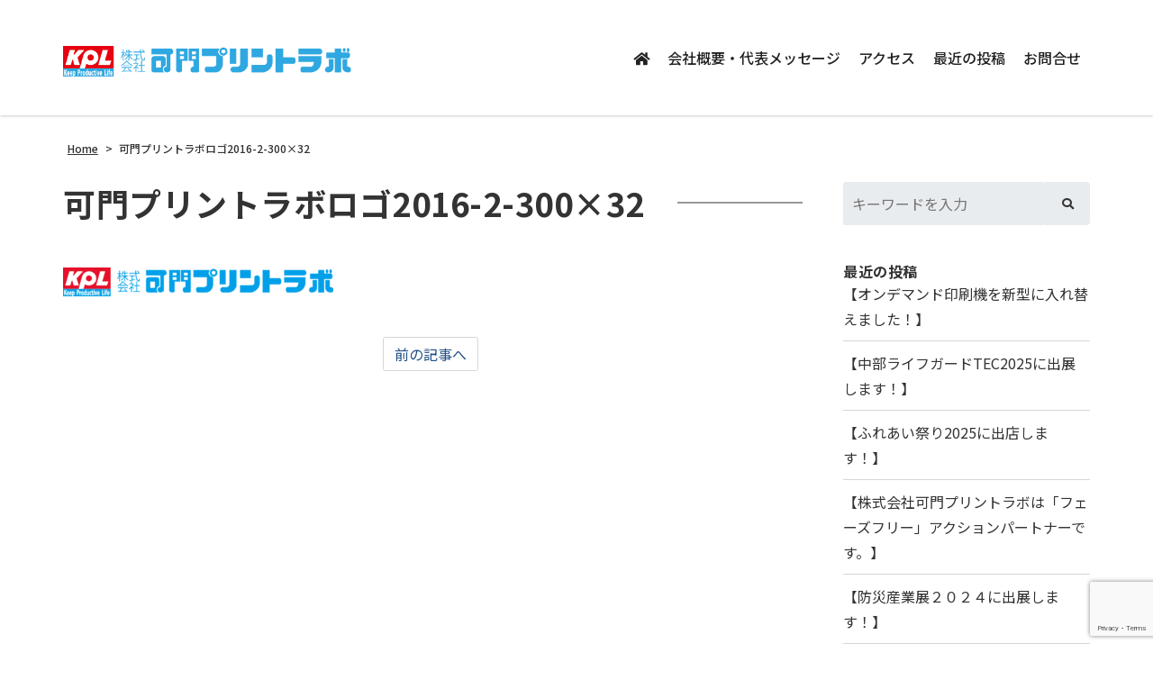

--- FILE ---
content_type: text/html; charset=UTF-8
request_url: https://kamonpl.co.jp/%E5%8F%AF%E9%96%80%E3%83%97%E3%83%AA%E3%83%B3%E3%83%88%E3%83%A9%E3%83%9C%E3%83%AD%E3%82%B42016-2-300x32/
body_size: 11859
content:
<!DOCTYPE html>
<html dir="ltr" lang="ja" prefix="og: https://ogp.me/ns#">
<head>
	<meta charset="UTF-8">
	<meta name="viewport" content="width=device-width, initial-scale=1, shrink-to-fit=no">
	<meta name="format-detection" content="telephone=no">
		<meta name="robots" content="noindex,follow">
	<meta property="og:site_name" content="株式会社可門プリントラボ">
<meta property="og:type" content="article">
<meta property="og:title" content="可門プリントラボロゴ2016-2-300&#215;32">
<meta property="og:description" content=" ...">
<meta property="og:url" content="https://kamonpl.co.jp/%e5%8f%af%e9%96%80%e3%83%97%e3%83%aa%e3%83%b3%e3%83%88%e3%83%a9%e3%83%9c%e3%83%ad%e3%82%b42016-2-300x32/">
<meta property="og:image" content="https://kamonpl.co.jp/web/wp-content/themes/yuki-company-2020/images/ogp-logo.png">

<meta property="og:locale" content="ja_JP">
		<link href="https://use.fontawesome.com/releases/v5.6.1/css/all.css" rel="stylesheet">
	<title>可門プリントラボロゴ2016-2-300×32 | 株式会社可門プリントラボ</title>

		<!-- All in One SEO 4.9.2 - aioseo.com -->
	<meta name="robots" content="max-image-preview:large" />
	<meta name="author" content="yukiweb"/>
	<link rel="canonical" href="https://kamonpl.co.jp/%e5%8f%af%e9%96%80%e3%83%97%e3%83%aa%e3%83%b3%e3%83%88%e3%83%a9%e3%83%9c%e3%83%ad%e3%82%b42016-2-300x32/" />
	<meta name="generator" content="All in One SEO (AIOSEO) 4.9.2" />

		<script>
  (function(i,s,o,g,r,a,m){i['GoogleAnalyticsObject']=r;i[r]=i[r]||function(){
  (i[r].q=i[r].q||[]).push(arguments)},i[r].l=1*new Date();a=s.createElement(o),
  m=s.getElementsByTagName(o)[0];a.async=1;a.src=g;m.parentNode.insertBefore(a,m)
  })(window,document,'script','https://www.google-analytics.com/analytics.js','ga');

  ga('create', 'UA-48351981-1', 'auto');
  ga('send', 'pageview');

</script>
<!-- Google tag (gtag.js) -->
<script async src="https://www.googletagmanager.com/gtag/js?id=G-Y87YQC6J58"></script>
<script>
  window.dataLayer = window.dataLayer || [];
  function gtag(){dataLayer.push(arguments);}
  gtag('js', new Date());

  gtag('config', 'G-Y87YQC6J58');
</script>
		<meta property="og:locale" content="ja_JP" />
		<meta property="og:site_name" content="株式会社可門プリントラボ | プラスチック総合コンサルティング" />
		<meta property="og:type" content="article" />
		<meta property="og:title" content="可門プリントラボロゴ2016-2-300×32 | 株式会社可門プリントラボ" />
		<meta property="og:url" content="https://kamonpl.co.jp/%e5%8f%af%e9%96%80%e3%83%97%e3%83%aa%e3%83%b3%e3%83%88%e3%83%a9%e3%83%9c%e3%83%ad%e3%82%b42016-2-300x32/" />
		<meta property="article:published_time" content="2022-10-14T03:14:41+00:00" />
		<meta property="article:modified_time" content="2022-10-14T03:14:41+00:00" />
		<meta name="twitter:card" content="summary" />
		<meta name="twitter:title" content="可門プリントラボロゴ2016-2-300×32 | 株式会社可門プリントラボ" />
		<script type="application/ld+json" class="aioseo-schema">
			{"@context":"https:\/\/schema.org","@graph":[{"@type":"BreadcrumbList","@id":"https:\/\/kamonpl.co.jp\/%e5%8f%af%e9%96%80%e3%83%97%e3%83%aa%e3%83%b3%e3%83%88%e3%83%a9%e3%83%9c%e3%83%ad%e3%82%b42016-2-300x32\/#breadcrumblist","itemListElement":[{"@type":"ListItem","@id":"https:\/\/kamonpl.co.jp#listItem","position":1,"name":"\u30db\u30fc\u30e0","item":"https:\/\/kamonpl.co.jp","nextItem":{"@type":"ListItem","@id":"https:\/\/kamonpl.co.jp\/%e5%8f%af%e9%96%80%e3%83%97%e3%83%aa%e3%83%b3%e3%83%88%e3%83%a9%e3%83%9c%e3%83%ad%e3%82%b42016-2-300x32\/#listItem","name":"\u53ef\u9580\u30d7\u30ea\u30f3\u30c8\u30e9\u30dc\u30ed\u30b42016-2-300&#215;32"}},{"@type":"ListItem","@id":"https:\/\/kamonpl.co.jp\/%e5%8f%af%e9%96%80%e3%83%97%e3%83%aa%e3%83%b3%e3%83%88%e3%83%a9%e3%83%9c%e3%83%ad%e3%82%b42016-2-300x32\/#listItem","position":2,"name":"\u53ef\u9580\u30d7\u30ea\u30f3\u30c8\u30e9\u30dc\u30ed\u30b42016-2-300&#215;32","previousItem":{"@type":"ListItem","@id":"https:\/\/kamonpl.co.jp#listItem","name":"\u30db\u30fc\u30e0"}}]},{"@type":"ItemPage","@id":"https:\/\/kamonpl.co.jp\/%e5%8f%af%e9%96%80%e3%83%97%e3%83%aa%e3%83%b3%e3%83%88%e3%83%a9%e3%83%9c%e3%83%ad%e3%82%b42016-2-300x32\/#itempage","url":"https:\/\/kamonpl.co.jp\/%e5%8f%af%e9%96%80%e3%83%97%e3%83%aa%e3%83%b3%e3%83%88%e3%83%a9%e3%83%9c%e3%83%ad%e3%82%b42016-2-300x32\/","name":"\u53ef\u9580\u30d7\u30ea\u30f3\u30c8\u30e9\u30dc\u30ed\u30b42016-2-300\u00d732 | \u682a\u5f0f\u4f1a\u793e\u53ef\u9580\u30d7\u30ea\u30f3\u30c8\u30e9\u30dc","inLanguage":"ja","isPartOf":{"@id":"https:\/\/kamonpl.co.jp\/#website"},"breadcrumb":{"@id":"https:\/\/kamonpl.co.jp\/%e5%8f%af%e9%96%80%e3%83%97%e3%83%aa%e3%83%b3%e3%83%88%e3%83%a9%e3%83%9c%e3%83%ad%e3%82%b42016-2-300x32\/#breadcrumblist"},"author":{"@id":"https:\/\/kamonpl.co.jp\/author\/yukiweb\/#author"},"creator":{"@id":"https:\/\/kamonpl.co.jp\/author\/yukiweb\/#author"},"datePublished":"2022-10-14T12:14:41+09:00","dateModified":"2022-10-14T12:14:41+09:00"},{"@type":"Organization","@id":"https:\/\/kamonpl.co.jp\/#organization","name":"\u682a\u5f0f\u4f1a\u793e\u53ef\u9580\u30d7\u30ea\u30f3\u30c8\u30e9\u30dc","description":"\u30d7\u30e9\u30b9\u30c1\u30c3\u30af\u7dcf\u5408\u30b3\u30f3\u30b5\u30eb\u30c6\u30a3\u30f3\u30b0","url":"https:\/\/kamonpl.co.jp\/","logo":{"@type":"ImageObject","url":"https:\/\/kamonpl.co.jp\/web\/wp-content\/uploads\/1bae778abaf5bfbe1f910b42dfec0553.png","@id":"https:\/\/kamonpl.co.jp\/%e5%8f%af%e9%96%80%e3%83%97%e3%83%aa%e3%83%b3%e3%83%88%e3%83%a9%e3%83%9c%e3%83%ad%e3%82%b42016-2-300x32\/#organizationLogo"},"image":{"@id":"https:\/\/kamonpl.co.jp\/%e5%8f%af%e9%96%80%e3%83%97%e3%83%aa%e3%83%b3%e3%83%88%e3%83%a9%e3%83%9c%e3%83%ad%e3%82%b42016-2-300x32\/#organizationLogo"}},{"@type":"Person","@id":"https:\/\/kamonpl.co.jp\/author\/yukiweb\/#author","url":"https:\/\/kamonpl.co.jp\/author\/yukiweb\/","name":"yukiweb","image":{"@type":"ImageObject","@id":"https:\/\/kamonpl.co.jp\/%e5%8f%af%e9%96%80%e3%83%97%e3%83%aa%e3%83%b3%e3%83%88%e3%83%a9%e3%83%9c%e3%83%ad%e3%82%b42016-2-300x32\/#authorImage","url":"https:\/\/secure.gravatar.com\/avatar\/1cf89b7ed1bcbe2d505347f7137b42e2474f0dfaaf792991ca5025715062f197?s=96&d=mm&r=g","width":96,"height":96,"caption":"yukiweb"}},{"@type":"WebSite","@id":"https:\/\/kamonpl.co.jp\/#website","url":"https:\/\/kamonpl.co.jp\/","name":"\u682a\u5f0f\u4f1a\u793e\u53ef\u9580\u30d7\u30ea\u30f3\u30c8\u30e9\u30dc","description":"\u30d7\u30e9\u30b9\u30c1\u30c3\u30af\u7dcf\u5408\u30b3\u30f3\u30b5\u30eb\u30c6\u30a3\u30f3\u30b0","inLanguage":"ja","publisher":{"@id":"https:\/\/kamonpl.co.jp\/#organization"}}]}
		</script>
		<!-- All in One SEO -->

<style id='wp-img-auto-sizes-contain-inline-css'>
img:is([sizes=auto i],[sizes^="auto," i]){contain-intrinsic-size:3000px 1500px}
/*# sourceURL=wp-img-auto-sizes-contain-inline-css */
</style>
<style id='wp-block-library-inline-css'>
:root{--wp-block-synced-color:#7a00df;--wp-block-synced-color--rgb:122,0,223;--wp-bound-block-color:var(--wp-block-synced-color);--wp-editor-canvas-background:#ddd;--wp-admin-theme-color:#007cba;--wp-admin-theme-color--rgb:0,124,186;--wp-admin-theme-color-darker-10:#006ba1;--wp-admin-theme-color-darker-10--rgb:0,107,160.5;--wp-admin-theme-color-darker-20:#005a87;--wp-admin-theme-color-darker-20--rgb:0,90,135;--wp-admin-border-width-focus:2px}@media (min-resolution:192dpi){:root{--wp-admin-border-width-focus:1.5px}}.wp-element-button{cursor:pointer}:root .has-very-light-gray-background-color{background-color:#eee}:root .has-very-dark-gray-background-color{background-color:#313131}:root .has-very-light-gray-color{color:#eee}:root .has-very-dark-gray-color{color:#313131}:root .has-vivid-green-cyan-to-vivid-cyan-blue-gradient-background{background:linear-gradient(135deg,#00d084,#0693e3)}:root .has-purple-crush-gradient-background{background:linear-gradient(135deg,#34e2e4,#4721fb 50%,#ab1dfe)}:root .has-hazy-dawn-gradient-background{background:linear-gradient(135deg,#faaca8,#dad0ec)}:root .has-subdued-olive-gradient-background{background:linear-gradient(135deg,#fafae1,#67a671)}:root .has-atomic-cream-gradient-background{background:linear-gradient(135deg,#fdd79a,#004a59)}:root .has-nightshade-gradient-background{background:linear-gradient(135deg,#330968,#31cdcf)}:root .has-midnight-gradient-background{background:linear-gradient(135deg,#020381,#2874fc)}:root{--wp--preset--font-size--normal:16px;--wp--preset--font-size--huge:42px}.has-regular-font-size{font-size:1em}.has-larger-font-size{font-size:2.625em}.has-normal-font-size{font-size:var(--wp--preset--font-size--normal)}.has-huge-font-size{font-size:var(--wp--preset--font-size--huge)}.has-text-align-center{text-align:center}.has-text-align-left{text-align:left}.has-text-align-right{text-align:right}.has-fit-text{white-space:nowrap!important}#end-resizable-editor-section{display:none}.aligncenter{clear:both}.items-justified-left{justify-content:flex-start}.items-justified-center{justify-content:center}.items-justified-right{justify-content:flex-end}.items-justified-space-between{justify-content:space-between}.screen-reader-text{border:0;clip-path:inset(50%);height:1px;margin:-1px;overflow:hidden;padding:0;position:absolute;width:1px;word-wrap:normal!important}.screen-reader-text:focus{background-color:#ddd;clip-path:none;color:#444;display:block;font-size:1em;height:auto;left:5px;line-height:normal;padding:15px 23px 14px;text-decoration:none;top:5px;width:auto;z-index:100000}html :where(.has-border-color){border-style:solid}html :where([style*=border-top-color]){border-top-style:solid}html :where([style*=border-right-color]){border-right-style:solid}html :where([style*=border-bottom-color]){border-bottom-style:solid}html :where([style*=border-left-color]){border-left-style:solid}html :where([style*=border-width]){border-style:solid}html :where([style*=border-top-width]){border-top-style:solid}html :where([style*=border-right-width]){border-right-style:solid}html :where([style*=border-bottom-width]){border-bottom-style:solid}html :where([style*=border-left-width]){border-left-style:solid}html :where(img[class*=wp-image-]){height:auto;max-width:100%}:where(figure){margin:0 0 1em}html :where(.is-position-sticky){--wp-admin--admin-bar--position-offset:var(--wp-admin--admin-bar--height,0px)}@media screen and (max-width:600px){html :where(.is-position-sticky){--wp-admin--admin-bar--position-offset:0px}}

/*# sourceURL=wp-block-library-inline-css */
</style><style id='global-styles-inline-css'>
:root{--wp--preset--aspect-ratio--square: 1;--wp--preset--aspect-ratio--4-3: 4/3;--wp--preset--aspect-ratio--3-4: 3/4;--wp--preset--aspect-ratio--3-2: 3/2;--wp--preset--aspect-ratio--2-3: 2/3;--wp--preset--aspect-ratio--16-9: 16/9;--wp--preset--aspect-ratio--9-16: 9/16;--wp--preset--color--black: #000000;--wp--preset--color--cyan-bluish-gray: #abb8c3;--wp--preset--color--white: #ffffff;--wp--preset--color--pale-pink: #f78da7;--wp--preset--color--vivid-red: #cf2e2e;--wp--preset--color--luminous-vivid-orange: #ff6900;--wp--preset--color--luminous-vivid-amber: #fcb900;--wp--preset--color--light-green-cyan: #7bdcb5;--wp--preset--color--vivid-green-cyan: #00d084;--wp--preset--color--pale-cyan-blue: #8ed1fc;--wp--preset--color--vivid-cyan-blue: #0693e3;--wp--preset--color--vivid-purple: #9b51e0;--wp--preset--gradient--vivid-cyan-blue-to-vivid-purple: linear-gradient(135deg,rgb(6,147,227) 0%,rgb(155,81,224) 100%);--wp--preset--gradient--light-green-cyan-to-vivid-green-cyan: linear-gradient(135deg,rgb(122,220,180) 0%,rgb(0,208,130) 100%);--wp--preset--gradient--luminous-vivid-amber-to-luminous-vivid-orange: linear-gradient(135deg,rgb(252,185,0) 0%,rgb(255,105,0) 100%);--wp--preset--gradient--luminous-vivid-orange-to-vivid-red: linear-gradient(135deg,rgb(255,105,0) 0%,rgb(207,46,46) 100%);--wp--preset--gradient--very-light-gray-to-cyan-bluish-gray: linear-gradient(135deg,rgb(238,238,238) 0%,rgb(169,184,195) 100%);--wp--preset--gradient--cool-to-warm-spectrum: linear-gradient(135deg,rgb(74,234,220) 0%,rgb(151,120,209) 20%,rgb(207,42,186) 40%,rgb(238,44,130) 60%,rgb(251,105,98) 80%,rgb(254,248,76) 100%);--wp--preset--gradient--blush-light-purple: linear-gradient(135deg,rgb(255,206,236) 0%,rgb(152,150,240) 100%);--wp--preset--gradient--blush-bordeaux: linear-gradient(135deg,rgb(254,205,165) 0%,rgb(254,45,45) 50%,rgb(107,0,62) 100%);--wp--preset--gradient--luminous-dusk: linear-gradient(135deg,rgb(255,203,112) 0%,rgb(199,81,192) 50%,rgb(65,88,208) 100%);--wp--preset--gradient--pale-ocean: linear-gradient(135deg,rgb(255,245,203) 0%,rgb(182,227,212) 50%,rgb(51,167,181) 100%);--wp--preset--gradient--electric-grass: linear-gradient(135deg,rgb(202,248,128) 0%,rgb(113,206,126) 100%);--wp--preset--gradient--midnight: linear-gradient(135deg,rgb(2,3,129) 0%,rgb(40,116,252) 100%);--wp--preset--font-size--small: 13px;--wp--preset--font-size--medium: 20px;--wp--preset--font-size--large: 36px;--wp--preset--font-size--x-large: 42px;--wp--preset--spacing--20: 0.44rem;--wp--preset--spacing--30: 0.67rem;--wp--preset--spacing--40: 1rem;--wp--preset--spacing--50: 1.5rem;--wp--preset--spacing--60: 2.25rem;--wp--preset--spacing--70: 3.38rem;--wp--preset--spacing--80: 5.06rem;--wp--preset--shadow--natural: 6px 6px 9px rgba(0, 0, 0, 0.2);--wp--preset--shadow--deep: 12px 12px 50px rgba(0, 0, 0, 0.4);--wp--preset--shadow--sharp: 6px 6px 0px rgba(0, 0, 0, 0.2);--wp--preset--shadow--outlined: 6px 6px 0px -3px rgb(255, 255, 255), 6px 6px rgb(0, 0, 0);--wp--preset--shadow--crisp: 6px 6px 0px rgb(0, 0, 0);}:where(.is-layout-flex){gap: 0.5em;}:where(.is-layout-grid){gap: 0.5em;}body .is-layout-flex{display: flex;}.is-layout-flex{flex-wrap: wrap;align-items: center;}.is-layout-flex > :is(*, div){margin: 0;}body .is-layout-grid{display: grid;}.is-layout-grid > :is(*, div){margin: 0;}:where(.wp-block-columns.is-layout-flex){gap: 2em;}:where(.wp-block-columns.is-layout-grid){gap: 2em;}:where(.wp-block-post-template.is-layout-flex){gap: 1.25em;}:where(.wp-block-post-template.is-layout-grid){gap: 1.25em;}.has-black-color{color: var(--wp--preset--color--black) !important;}.has-cyan-bluish-gray-color{color: var(--wp--preset--color--cyan-bluish-gray) !important;}.has-white-color{color: var(--wp--preset--color--white) !important;}.has-pale-pink-color{color: var(--wp--preset--color--pale-pink) !important;}.has-vivid-red-color{color: var(--wp--preset--color--vivid-red) !important;}.has-luminous-vivid-orange-color{color: var(--wp--preset--color--luminous-vivid-orange) !important;}.has-luminous-vivid-amber-color{color: var(--wp--preset--color--luminous-vivid-amber) !important;}.has-light-green-cyan-color{color: var(--wp--preset--color--light-green-cyan) !important;}.has-vivid-green-cyan-color{color: var(--wp--preset--color--vivid-green-cyan) !important;}.has-pale-cyan-blue-color{color: var(--wp--preset--color--pale-cyan-blue) !important;}.has-vivid-cyan-blue-color{color: var(--wp--preset--color--vivid-cyan-blue) !important;}.has-vivid-purple-color{color: var(--wp--preset--color--vivid-purple) !important;}.has-black-background-color{background-color: var(--wp--preset--color--black) !important;}.has-cyan-bluish-gray-background-color{background-color: var(--wp--preset--color--cyan-bluish-gray) !important;}.has-white-background-color{background-color: var(--wp--preset--color--white) !important;}.has-pale-pink-background-color{background-color: var(--wp--preset--color--pale-pink) !important;}.has-vivid-red-background-color{background-color: var(--wp--preset--color--vivid-red) !important;}.has-luminous-vivid-orange-background-color{background-color: var(--wp--preset--color--luminous-vivid-orange) !important;}.has-luminous-vivid-amber-background-color{background-color: var(--wp--preset--color--luminous-vivid-amber) !important;}.has-light-green-cyan-background-color{background-color: var(--wp--preset--color--light-green-cyan) !important;}.has-vivid-green-cyan-background-color{background-color: var(--wp--preset--color--vivid-green-cyan) !important;}.has-pale-cyan-blue-background-color{background-color: var(--wp--preset--color--pale-cyan-blue) !important;}.has-vivid-cyan-blue-background-color{background-color: var(--wp--preset--color--vivid-cyan-blue) !important;}.has-vivid-purple-background-color{background-color: var(--wp--preset--color--vivid-purple) !important;}.has-black-border-color{border-color: var(--wp--preset--color--black) !important;}.has-cyan-bluish-gray-border-color{border-color: var(--wp--preset--color--cyan-bluish-gray) !important;}.has-white-border-color{border-color: var(--wp--preset--color--white) !important;}.has-pale-pink-border-color{border-color: var(--wp--preset--color--pale-pink) !important;}.has-vivid-red-border-color{border-color: var(--wp--preset--color--vivid-red) !important;}.has-luminous-vivid-orange-border-color{border-color: var(--wp--preset--color--luminous-vivid-orange) !important;}.has-luminous-vivid-amber-border-color{border-color: var(--wp--preset--color--luminous-vivid-amber) !important;}.has-light-green-cyan-border-color{border-color: var(--wp--preset--color--light-green-cyan) !important;}.has-vivid-green-cyan-border-color{border-color: var(--wp--preset--color--vivid-green-cyan) !important;}.has-pale-cyan-blue-border-color{border-color: var(--wp--preset--color--pale-cyan-blue) !important;}.has-vivid-cyan-blue-border-color{border-color: var(--wp--preset--color--vivid-cyan-blue) !important;}.has-vivid-purple-border-color{border-color: var(--wp--preset--color--vivid-purple) !important;}.has-vivid-cyan-blue-to-vivid-purple-gradient-background{background: var(--wp--preset--gradient--vivid-cyan-blue-to-vivid-purple) !important;}.has-light-green-cyan-to-vivid-green-cyan-gradient-background{background: var(--wp--preset--gradient--light-green-cyan-to-vivid-green-cyan) !important;}.has-luminous-vivid-amber-to-luminous-vivid-orange-gradient-background{background: var(--wp--preset--gradient--luminous-vivid-amber-to-luminous-vivid-orange) !important;}.has-luminous-vivid-orange-to-vivid-red-gradient-background{background: var(--wp--preset--gradient--luminous-vivid-orange-to-vivid-red) !important;}.has-very-light-gray-to-cyan-bluish-gray-gradient-background{background: var(--wp--preset--gradient--very-light-gray-to-cyan-bluish-gray) !important;}.has-cool-to-warm-spectrum-gradient-background{background: var(--wp--preset--gradient--cool-to-warm-spectrum) !important;}.has-blush-light-purple-gradient-background{background: var(--wp--preset--gradient--blush-light-purple) !important;}.has-blush-bordeaux-gradient-background{background: var(--wp--preset--gradient--blush-bordeaux) !important;}.has-luminous-dusk-gradient-background{background: var(--wp--preset--gradient--luminous-dusk) !important;}.has-pale-ocean-gradient-background{background: var(--wp--preset--gradient--pale-ocean) !important;}.has-electric-grass-gradient-background{background: var(--wp--preset--gradient--electric-grass) !important;}.has-midnight-gradient-background{background: var(--wp--preset--gradient--midnight) !important;}.has-small-font-size{font-size: var(--wp--preset--font-size--small) !important;}.has-medium-font-size{font-size: var(--wp--preset--font-size--medium) !important;}.has-large-font-size{font-size: var(--wp--preset--font-size--large) !important;}.has-x-large-font-size{font-size: var(--wp--preset--font-size--x-large) !important;}
/*# sourceURL=global-styles-inline-css */
</style>

<style id='classic-theme-styles-inline-css'>
/*! This file is auto-generated */
.wp-block-button__link{color:#fff;background-color:#32373c;border-radius:9999px;box-shadow:none;text-decoration:none;padding:calc(.667em + 2px) calc(1.333em + 2px);font-size:1.125em}.wp-block-file__button{background:#32373c;color:#fff;text-decoration:none}
/*# sourceURL=/wp-includes/css/classic-themes.min.css */
</style>
<link rel='stylesheet' id='dnd-upload-cf7-css' href='https://kamonpl.co.jp/web/wp-content/plugins/drag-and-drop-multiple-file-upload-contact-form-7/assets/css/dnd-upload-cf7.css' media='all' />
<link rel='stylesheet' id='contact-form-7-css' href='https://kamonpl.co.jp/web/wp-content/plugins/contact-form-7/includes/css/styles.css' media='all' />
<link rel='stylesheet' id='fancybox-css' href='https://kamonpl.co.jp/web/wp-content/plugins/easy-fancybox/fancybox/1.5.4/jquery.fancybox.min.css' media='screen' />
<link rel='stylesheet' id='noto-sans-css' href='https://fonts.googleapis.com/css?family=Noto+Sans+JP%3A400%2C500%2C700&#038;subset=japanese' media='all' />
<link rel='stylesheet' id='style-css' href='https://kamonpl.co.jp/web/wp-content/themes/yuki-company-2020/style.css?202601181504' media='all' />
<link rel='stylesheet' id='custom-css' href='https://kamonpl.co.jp/web/wp-content/themes/yuki-company-2020/custom.css' media='all' />
<script src="https://kamonpl.co.jp/web/wp-includes/js/jquery/jquery.min.js" id="jquery-core-js"></script>
<script src="https://kamonpl.co.jp/web/wp-includes/js/jquery/jquery-migrate.min.js" id="jquery-migrate-js"></script>
<script src="https://kamonpl.co.jp/web/wp-content/themes/yuki-company-2020/js/jquery.matchHeight-min.js" id="matchHeight-js"></script>
<script src="https://kamonpl.co.jp/web/wp-content/themes/yuki-company-2020/js/smartRollover.js" id="smartRollover-js"></script>
<script src="https://kamonpl.co.jp/web/wp-content/themes/yuki-company-2020/js/general.js" id="general-js"></script>
</head>
<body class="attachment wp-singular attachment-template-default single single-attachment postid-2168 attachmentid-2168 attachment-png wp-embed-responsive wp-theme-yuki-company-2020 sidebar-right theme-color-d metaslider-plugin">
<div id="wrapper" class="wrapper">
	<header id="header" class="site-header header3">
<div class="header-main">
	<div class="container">
		<p class="site-logo">
	<a href="https://kamonpl.co.jp"><img src="https://kamonpl.co.jp/web/wp-content/uploads/241a4ae334f484c81eb8d31f7447acf1.png" alt="株式会社可門プリントラボ"></a>
</p>
		<div class="globalnav-wrap">
		<nav id="globalnav" class="globalnav" role="navigation">
	<ul class="menu">
		<li id="menu-item-1122" class="menu-item menu-item-type-post_type menu-item-object-page menu-item-home menu-item-1122"><a href="https://kamonpl.co.jp/"><i class="fas fa-home"></i></a></li>
<li id="menu-item-2319" class="menu-item menu-item-type-post_type menu-item-object-page menu-item-2319"><a href="https://kamonpl.co.jp/aboutus/">会社概要・代表メッセージ</a></li>
<li id="menu-item-2316" class="menu-item menu-item-type-post_type menu-item-object-page menu-item-2316"><a href="https://kamonpl.co.jp/accese/">アクセス</a></li>
<li id="menu-item-2350" class="menu-item menu-item-type-custom menu-item-object-custom menu-item-2350"><a href="/category/news/">最近の投稿</a></li>
<li id="menu-item-2351" class="menu-item menu-item-type-post_type menu-item-object-page menu-item-2351"><a href="https://kamonpl.co.jp/otoiawasepage/">お問合せ</a></li>
			</ul>
</nav>		</div>
			<button class="btn-hamburger" type="button" data-toggle="collapse" data-target=".mobilenav-overlay">
		<span class="btn-hamburger-icon">
			<span class="icon-bar"></span>
			<span class="icon-bar"></span>
			<span class="icon-bar"></span>
		</span>
		<span class="btn-hamburger-name">MENU</span>
	</button>
	<nav id="mobilenav" class="mobilenav mobilenav-overlay" role="navigation" itemscope itemtype="http://www.schema.org/SiteNavigationElement">
		<ul id="menu-mobile" class="menu"><li id="menu-item-784" class="menu-item menu-item-type-post_type menu-item-object-page menu-item-home menu-item-784"><a href="https://kamonpl.co.jp/">ホーム</a></li>
<li id="menu-item-2323" class="menu-item menu-item-type-post_type menu-item-object-page menu-item-2323"><a href="https://kamonpl.co.jp/aboutus/">会社概要・代表メッセージ</a></li>
<li id="menu-item-2324" class="menu-item menu-item-type-post_type menu-item-object-page menu-item-2324"><a href="https://kamonpl.co.jp/accese/">アクセス</a></li>
<li id="menu-item-2352" class="menu-item menu-item-type-custom menu-item-object-custom menu-item-2352"><a href="/category/news/">最近の投稿</a></li>
<li id="menu-item-2325" class="menu-item menu-item-type-post_type menu-item-object-page menu-item-2325"><a href="https://kamonpl.co.jp/%e3%81%8a%e5%95%8f%e3%81%84%e5%90%88%e3%82%8f%e3%81%9b/">お問い合わせ</a></li>
</ul>					<button class="btn-close" type="button" data-target=".mobilenav-overlay">Close</button>
			</nav>
	</div>
</div></header>
<div id="content" class="site-content">
<div class="breadcrumb-wrap">
	<div class="container">
		<div class="breadcrumb bcn-nav-xt" xmlns:v="http://rdf.data-vocabulary.org/#">
		<span property="itemListElement" typeof="ListItem"><a property="item" typeof="WebPage" title="株式会社可門プリントラボへ移動" href="https://kamonpl.co.jp" class="home"><span property="name">Home</span></a><meta property="position" content="1"></span> &gt; <span property="itemListElement" typeof="ListItem"><span property="name">可門プリントラボロゴ2016-2-300&#215;32</span><meta property="position" content="2"></span>		</div>
	</div>
</div>
<div class="container">
	<main id="main" class="site-main">
					<article id="post-2168" class="contents-single post-2168 attachment type-attachment status-inherit">
			<div class="post-content">
				<h1 class="entry-title post-title"><span>可門プリントラボロゴ2016-2-300&#215;32</span></h1>
				<div class="entry-content">
					<p class="attachment"><a href='https://kamonpl.co.jp/web/wp-content/uploads/1bae778abaf5bfbe1f910b42dfec0553.png'><img decoding="async" width="300" height="32" src="https://kamonpl.co.jp/web/wp-content/uploads/1bae778abaf5bfbe1f910b42dfec0553.png" class="attachment-medium size-medium" alt="" /></a></p>
				</div>
			</div>
								</article>
						<nav class="pager">
	<ul>
		<li class="previous-post"><a href="https://kamonpl.co.jp/%e5%8f%af%e9%96%80%e3%83%97%e3%83%aa%e3%83%b3%e3%83%88%e3%83%a9%e3%83%9c%e3%83%ad%e3%82%b42016-2-300x32/" rel="prev">前の記事へ</a></li>
		<li class="next-post"></li>
	</ul>
</nav>		</main>
	<aside id="sidebar" class="sidebar">


<div id="sidebar-widget-1" class="sidebar-widget">
<div id="search-2" class="widget widget_search"><form role="search" method="get" class="search-form" action="https://kamonpl.co.jp/">
	<div class="search-field-wrap">
		<div class="search-field">
			<input type="search" class="s" placeholder="キーワードを入力" value="" name="s" title="検索:">
		</div>
		<div class="search-button">
			<input type="submit" class="search-submit" value="">
		</div>
	</div>
</form>
</div>
		<div id="recent-posts-2" class="widget widget_recent_entries">
		<h4 class="widget-title">最近の投稿</h4>
		<ul>
											<li>
					<a href="https://kamonpl.co.jp/%e6%9c%aa%e5%88%86%e9%a1%9e/%e3%80%90%e3%82%aa%e3%83%b3%e3%83%87%e3%83%9e%e3%83%b3%e3%83%89%e5%8d%b0%e5%88%b7%e6%a9%9f%e3%82%92%e6%96%b0%e5%9e%8b%e3%81%ab%e5%85%a5%e3%82%8c%e6%9b%bf%e3%81%88%e3%81%be%e3%81%97%e3%81%9f%ef%bc%81/">【オンデマンド印刷機を新型に入れ替えました！】</a>
									</li>
											<li>
					<a href="https://kamonpl.co.jp/%e6%9c%aa%e5%88%86%e9%a1%9e/%e3%80%90%e4%b8%ad%e9%83%a8%e3%83%a9%e3%82%a4%e3%83%95%e3%82%ac%e3%83%bc%e3%83%89tec2025%e3%81%ab%e5%87%ba%e5%b1%95%e3%81%97%e3%81%be%e3%81%99%ef%bc%81%e3%80%91/">【中部ライフガードTEC2025に出展します！】</a>
									</li>
											<li>
					<a href="https://kamonpl.co.jp/%e6%9c%aa%e5%88%86%e9%a1%9e/%e3%80%90%e3%81%b5%e3%82%8c%e3%81%82%e3%81%84%e7%a5%ad%e3%82%8a2025%e3%81%ab%e5%87%ba%e5%ba%97%e3%81%97%e3%81%be%e3%81%99%ef%bc%81%e3%80%91/">【ふれあい祭り2025に出店します！】</a>
									</li>
											<li>
					<a href="https://kamonpl.co.jp/%e6%9c%aa%e5%88%86%e9%a1%9e/%e3%80%90%e6%a0%aa%e5%bc%8f%e4%bc%9a%e7%a4%be%e5%8f%af%e9%96%80%e3%83%97%e3%83%aa%e3%83%b3%e3%83%88%e3%83%a9%e3%83%9c%e3%81%af%e3%80%8c%e3%83%95%e3%82%a7%e3%82%ba%e3%83%95%e3%83%aa%e3%83%bc%e3%80%8d/">【株式会社可門プリントラボは「フェーズフリー」アクションパートナーです。】</a>
									</li>
											<li>
					<a href="https://kamonpl.co.jp/%e6%9c%aa%e5%88%86%e9%a1%9e/%e3%80%90%e9%98%b2%e7%81%bd%e7%94%a3%e6%a5%ad%e5%b1%95%ef%bc%92%ef%bc%90%ef%bc%92%ef%bc%94%e3%81%ab%e5%87%ba%e5%b1%95%e3%81%97%e3%81%be%e3%81%99%ef%bc%81%e3%80%91/">【防災産業展２０２４に出展します！】</a>
									</li>
					</ul>

		</div><div id="archives-5" class="widget widget_archive"><h4 class="widget-title">アーカイブ</h4>		<label class="screen-reader-text" for="archives-dropdown-5">アーカイブ</label>
		<select id="archives-dropdown-5" name="archive-dropdown">
			
			<option value="">月を選択</option>
				<option value='https://kamonpl.co.jp/2025/10/'> 2025年10月 </option>
	<option value='https://kamonpl.co.jp/2025/04/'> 2025年4月 </option>
	<option value='https://kamonpl.co.jp/2024/01/'> 2024年1月 </option>
	<option value='https://kamonpl.co.jp/2023/09/'> 2023年9月 </option>
	<option value='https://kamonpl.co.jp/2023/03/'> 2023年3月 </option>
	<option value='https://kamonpl.co.jp/2023/02/'> 2023年2月 </option>
	<option value='https://kamonpl.co.jp/2022/11/'> 2022年11月 </option>
	<option value='https://kamonpl.co.jp/2022/05/'> 2022年5月 </option>
	<option value='https://kamonpl.co.jp/2022/04/'> 2022年4月 </option>
	<option value='https://kamonpl.co.jp/2021/05/'> 2021年5月 </option>
	<option value='https://kamonpl.co.jp/2021/04/'> 2021年4月 </option>
	<option value='https://kamonpl.co.jp/2019/10/'> 2019年10月 </option>
	<option value='https://kamonpl.co.jp/2017/05/'> 2017年5月 </option>
	<option value='https://kamonpl.co.jp/2016/11/'> 2016年11月 </option>
	<option value='https://kamonpl.co.jp/2016/10/'> 2016年10月 </option>

		</select>

			<script>
/* <![CDATA[ */

( ( dropdownId ) => {
	const dropdown = document.getElementById( dropdownId );
	function onSelectChange() {
		setTimeout( () => {
			if ( 'escape' === dropdown.dataset.lastkey ) {
				return;
			}
			if ( dropdown.value ) {
				document.location.href = dropdown.value;
			}
		}, 250 );
	}
	function onKeyUp( event ) {
		if ( 'Escape' === event.key ) {
			dropdown.dataset.lastkey = 'escape';
		} else {
			delete dropdown.dataset.lastkey;
		}
	}
	function onClick() {
		delete dropdown.dataset.lastkey;
	}
	dropdown.addEventListener( 'keyup', onKeyUp );
	dropdown.addEventListener( 'click', onClick );
	dropdown.addEventListener( 'change', onSelectChange );
})( "archives-dropdown-5" );

//# sourceURL=WP_Widget_Archives%3A%3Awidget
/* ]]> */
</script>
</div></div>
<div id="sidebar-widget-2" class="sidebar-widget">
<div id="widget_sp_image-4" class="widget widget_sp_image"><a href="http://hacklack.jp/" target="_blank" class="widget_sp_image-image-link"><img width="300" height="60" class="attachment-full" style="max-width: 100%;" src="https://kamonpl.co.jp/web/wp-content/uploads/cfe84a406eb533c7746fcc3f8c5f9a5e-300x60-2.gif" /></a><div class="widget_sp_image-description" ><p>HackLack（ハックラック）キミのアイデアが世界を変える！</p>
</div></div><div id="widget_sp_image-5" class="widget widget_sp_image"><a href="http://facebook.com/kamonpl.co.jp" target="_blank" class="widget_sp_image-image-link"><img width="250" height="90" class="attachment-full aligncenter" style="max-width: 100%;" src="https://kamonpl.co.jp/web/wp-content/uploads/s_banner02.jpg" /></a></div></div>

<div id="sidebar-widget-3" class="sidebar-widget">
<div id="widget_sp_image-8" class="widget widget_sp_image"><img width="491" height="193" class="attachment-full" style="max-width: 100%;" src="https://kamonpl.co.jp/web/wp-content/uploads/9d13d0dded523eb53b7470e7bd3fa117.jpg" /></div></div>

</aside>
</div>
</div>
<footer id="footer" class="site-footer" role="contentinfo">
			<div class="footer-main">
		<div class="container">
			<div class="footer-main-row">
				<div class="footer-information">
	<h4 class="company-name">株式会社可門プリントラボ</h4>
	<div class="company-address">
	<span class="company-postcode">〒577-0065</span>
	大阪府東大阪市高井田中３丁目１２番２４号</div>
	
	<p class="company-tel">TEL：<span class="tel">06-6789-6479</span></p>

	<p class="company-fax">FAX：<span>06-6789-8158</span></p>

	<p class="company-mail"><a href="mailto:info@kamonpl.co.jp">info@kamonpl.co.jp</a></p>
</div>				<div class="footernav-wrap">
	<div class="footernav1 footernav">
	<ul id="menu-footer1" class="menu"><li id="menu-item-551" class="menu-item menu-item-type-post_type menu-item-object-page menu-item-home menu-item-551"><a href="https://kamonpl.co.jp/">ホーム</a></li>
<li id="menu-item-2320" class="menu-item menu-item-type-post_type menu-item-object-page menu-item-2320"><a href="https://kamonpl.co.jp/aboutus/">会社概要・代表メッセージ</a></li>
<li id="menu-item-2321" class="menu-item menu-item-type-post_type menu-item-object-page menu-item-2321"><a href="https://kamonpl.co.jp/accese/">アクセス</a></li>
<li id="menu-item-2339" class="menu-item menu-item-type-custom menu-item-object-custom menu-item-2339"><a href="/category/news/">最近の投稿</a></li>
<li id="menu-item-2348" class="menu-item menu-item-type-post_type menu-item-object-page menu-item-2348"><a href="https://kamonpl.co.jp/otoiawasepage/">お問合せ・見積依頼</a></li>
</ul>	</div>
	<div class="footernav2 footernav">
		</div>
	<div class="footernav3 footernav">
		</div>
</div>			</div>
		</div>
	</div>
	<div class="footer-copyright">
	<div class="container">
				<a href="https://kamonpl.co.jp"><small class="copyright">Copyright © 株式会社可門プリントラボ All Rights Reserved.</small></a>
			</div>
</div></footer>
<div class="pagetop"><a href="#wrapper"><i class="fas fa-angle-up"></i></a></div>
</div>
<script type="speculationrules">
{"prefetch":[{"source":"document","where":{"and":[{"href_matches":"/*"},{"not":{"href_matches":["/web/wp-*.php","/web/wp-admin/*","/web/wp-content/uploads/*","/web/wp-content/*","/web/wp-content/plugins/*","/web/wp-content/themes/yuki-company-2020/*","/*\\?(.+)"]}},{"not":{"selector_matches":"a[rel~=\"nofollow\"]"}},{"not":{"selector_matches":".no-prefetch, .no-prefetch a"}}]},"eagerness":"conservative"}]}
</script>
		<script>
			function dnd_cf7_generateUUIDv4() {
				const bytes = new Uint8Array(16);
				crypto.getRandomValues(bytes);
				bytes[6] = (bytes[6] & 0x0f) | 0x40; // version 4
				bytes[8] = (bytes[8] & 0x3f) | 0x80; // variant 10
				const hex = Array.from(bytes, b => b.toString(16).padStart(2, "0")).join("");
				return hex.replace(/^(.{8})(.{4})(.{4})(.{4})(.{12})$/, "$1-$2-$3-$4-$5");
			}

			document.addEventListener("DOMContentLoaded", function() {
				if ( ! document.cookie.includes("wpcf7_guest_user_id")) {
					document.cookie = "wpcf7_guest_user_id=" + dnd_cf7_generateUUIDv4() + "; path=/; max-age=" + (12 * 3600) + "; samesite=Lax";
				}
			});
		</script>
	<script>
  if(jQuery('.wpcf7').length){
    var wpcf7Elm = document.querySelector( '.wpcf7' );
    wpcf7Elm.addEventListener( 'wpcf7mailsent', function( event ) {
     location.replace('https://kamonpl.co.jp/thanks_contact');
   }, false );
  }
</script>
<script src="https://kamonpl.co.jp/web/wp-includes/js/comment-reply.min.js" id="comment-reply-js" async="async" data-wp-strategy="async" fetchpriority="low"></script>
<script type="module"  src="https://kamonpl.co.jp/web/wp-content/plugins/all-in-one-seo-pack/dist/Lite/assets/table-of-contents.95d0dfce.js" id="aioseo/js/src/vue/standalone/blocks/table-of-contents/frontend.js-js"></script>
<script src="https://kamonpl.co.jp/web/wp-includes/js/dist/hooks.min.js" id="wp-hooks-js"></script>
<script src="https://kamonpl.co.jp/web/wp-includes/js/dist/i18n.min.js" id="wp-i18n-js"></script>
<script id="wp-i18n-js-after">
/* <![CDATA[ */
wp.i18n.setLocaleData( { 'text direction\u0004ltr': [ 'ltr' ] } );
//# sourceURL=wp-i18n-js-after
/* ]]> */
</script>
<script src="https://kamonpl.co.jp/web/wp-content/plugins/contact-form-7/includes/swv/js/index.js" id="swv-js"></script>
<script id="contact-form-7-js-translations">
/* <![CDATA[ */
( function( domain, translations ) {
	var localeData = translations.locale_data[ domain ] || translations.locale_data.messages;
	localeData[""].domain = domain;
	wp.i18n.setLocaleData( localeData, domain );
} )( "contact-form-7", {"translation-revision-date":"2025-11-30 08:12:23+0000","generator":"GlotPress\/4.0.3","domain":"messages","locale_data":{"messages":{"":{"domain":"messages","plural-forms":"nplurals=1; plural=0;","lang":"ja_JP"},"This contact form is placed in the wrong place.":["\u3053\u306e\u30b3\u30f3\u30bf\u30af\u30c8\u30d5\u30a9\u30fc\u30e0\u306f\u9593\u9055\u3063\u305f\u4f4d\u7f6e\u306b\u7f6e\u304b\u308c\u3066\u3044\u307e\u3059\u3002"],"Error:":["\u30a8\u30e9\u30fc:"]}},"comment":{"reference":"includes\/js\/index.js"}} );
//# sourceURL=contact-form-7-js-translations
/* ]]> */
</script>
<script id="contact-form-7-js-before">
/* <![CDATA[ */
var wpcf7 = {
    "api": {
        "root": "https:\/\/kamonpl.co.jp\/wp-json\/",
        "namespace": "contact-form-7\/v1"
    }
};
//# sourceURL=contact-form-7-js-before
/* ]]> */
</script>
<script src="https://kamonpl.co.jp/web/wp-content/plugins/contact-form-7/includes/js/index.js" id="contact-form-7-js"></script>
<script id="codedropz-uploader-js-extra">
/* <![CDATA[ */
var dnd_cf7_uploader = {"ajax_url":"https://kamonpl.co.jp/web/wp-admin/admin-ajax.php","ajax_nonce":"7669668180","drag_n_drop_upload":{"tag":"h3","text":"\u3053\u3053\u306b\u30d5\u30a1\u30a4\u30eb\u3092\u30c9\u30e9\u30c3\u30b0 & \u30c9\u30ed\u30c3\u30d7","or_separator":"\u307e\u305f\u306f","browse":"\u30d5\u30a1\u30a4\u30eb\u306e\u53c2\u7167","server_max_error":"\u30a2\u30c3\u30d7\u30ed\u30fc\u30c9\u3055\u308c\u305f\u30d5\u30a1\u30a4\u30eb\u304c\u30b5\u30fc\u30d0\u306e\u30a2\u30c3\u30d7\u30ed\u30fc\u30c9\u30b5\u30a4\u30ba\u306e\u4e0a\u9650\u3092\u8d85\u3048\u3066\u3044\u307e\u3059\u3002","large_file":"\u30a2\u30c3\u30d7\u30ed\u30fc\u30c9\u3055\u308c\u305f\u30d5\u30a1\u30a4\u30eb\u304c\u5927\u304d\u3059\u304e\u307e\u3059\u3002","inavalid_type":"\u30a2\u30c3\u30d7\u30ed\u30fc\u30c9\u3055\u308c\u305f\u30d5\u30a1\u30a4\u30eb\u304c\u8a31\u53ef\u3055\u308c\u305f\u30d5\u30a1\u30a4\u30eb\u5f62\u5f0f\u3067\u306f\u3042\u308a\u307e\u305b\u3093\u3002","max_file_limit":"\u6ce8 : \u4e00\u90e8\u306e\u30d5\u30a1\u30a4\u30eb\u306f\u30a2\u30c3\u30d7\u30ed\u30fc\u30c9\u3055\u308c\u3066\u3044\u307e\u305b\u3093 ( \u30d5\u30a1\u30a4\u30eb\u306e\u4e0a\u9650\u6570\u306f %count% \u4ef6\u307e\u3067 )","required":"\u3053\u306e\u30d5\u30a3\u30fc\u30eb\u30c9\u306f\u5fc5\u9808\u3067\u3059\u3002","delete":{"text":"\u524a\u9664\u4e2d","title":"\u524a\u9664"}},"dnd_text_counter":"/","disable_btn":""};
//# sourceURL=codedropz-uploader-js-extra
/* ]]> */
</script>
<script src="https://kamonpl.co.jp/web/wp-content/plugins/drag-and-drop-multiple-file-upload-contact-form-7/assets/js/codedropz-uploader-min.js" id="codedropz-uploader-js"></script>
<script src="https://kamonpl.co.jp/web/wp-content/plugins/easy-fancybox/vendor/purify.min.js" id="fancybox-purify-js"></script>
<script id="jquery-fancybox-js-extra">
/* <![CDATA[ */
var efb_i18n = {"close":"Close","next":"Next","prev":"Previous","startSlideshow":"Start slideshow","toggleSize":"Toggle size"};
//# sourceURL=jquery-fancybox-js-extra
/* ]]> */
</script>
<script src="https://kamonpl.co.jp/web/wp-content/plugins/easy-fancybox/fancybox/1.5.4/jquery.fancybox.min.js" id="jquery-fancybox-js"></script>
<script id="jquery-fancybox-js-after">
/* <![CDATA[ */
var fb_timeout, fb_opts={'autoScale':true,'showCloseButton':true,'margin':20,'pixelRatio':'false','centerOnScroll':true,'enableEscapeButton':true,'overlayShow':true,'hideOnOverlayClick':true,'minVpHeight':320,'disableCoreLightbox':'true','enableBlockControls':'true','fancybox_openBlockControls':'true' };
if(typeof easy_fancybox_handler==='undefined'){
var easy_fancybox_handler=function(){
jQuery([".nolightbox","a.wp-block-file__button","a.pin-it-button","a[href*='pinterest.com\/pin\/create']","a[href*='facebook.com\/share']","a[href*='twitter.com\/share']"].join(',')).addClass('nofancybox');
jQuery('a.fancybox-close').on('click',function(e){e.preventDefault();jQuery.fancybox.close()});
/* IMG */
						var unlinkedImageBlocks=jQuery(".wp-block-image > img:not(.nofancybox,figure.nofancybox>img)");
						unlinkedImageBlocks.wrap(function() {
							var href = jQuery( this ).attr( "src" );
							return "<a href='" + href + "'></a>";
						});
var fb_IMG_select=jQuery('a[href*=".jpg" i]:not(.nofancybox,li.nofancybox>a,figure.nofancybox>a),area[href*=".jpg" i]:not(.nofancybox),a[href*=".jpeg" i]:not(.nofancybox,li.nofancybox>a,figure.nofancybox>a),area[href*=".jpeg" i]:not(.nofancybox),a[href*=".png" i]:not(.nofancybox,li.nofancybox>a,figure.nofancybox>a),area[href*=".png" i]:not(.nofancybox),a[href*=".webp" i]:not(.nofancybox,li.nofancybox>a,figure.nofancybox>a),area[href*=".webp" i]:not(.nofancybox),a[href*=".gif" i]:not(.nofancybox,li.nofancybox>a,figure.nofancybox>a),area[href*=".gif" i]:not(.nofancybox)');
fb_IMG_select.addClass('fancybox image');
var fb_IMG_sections=jQuery('.gallery,.wp-block-gallery,.tiled-gallery,.wp-block-jetpack-tiled-gallery,.ngg-galleryoverview,.ngg-imagebrowser,.nextgen_pro_blog_gallery,.nextgen_pro_film,.nextgen_pro_horizontal_filmstrip,.ngg-pro-masonry-wrapper,.ngg-pro-mosaic-container,.nextgen_pro_sidescroll,.nextgen_pro_slideshow,.nextgen_pro_thumbnail_grid,.tiled-gallery');
fb_IMG_sections.each(function(){jQuery(this).find(fb_IMG_select).attr('rel','gallery-'+fb_IMG_sections.index(this));});
jQuery('a.fancybox,area.fancybox,.fancybox>a').each(function(){jQuery(this).fancybox(jQuery.extend(true,{},fb_opts,{'transition':'elastic','transitionIn':'elastic','easingIn':'easeOutBack','transitionOut':'elastic','easingOut':'easeInBack','opacity':false,'hideOnContentClick':false,'titleShow':true,'titlePosition':'over','titleFromAlt':true,'showNavArrows':true,'enableKeyboardNav':true,'cyclic':false,'mouseWheel':'true'}))});
};};
jQuery(easy_fancybox_handler);jQuery(document).on('post-load',easy_fancybox_handler);

//# sourceURL=jquery-fancybox-js-after
/* ]]> */
</script>
<script src="https://kamonpl.co.jp/web/wp-content/plugins/easy-fancybox/vendor/jquery.easing.min.js" id="jquery-easing-js"></script>
<script src="https://kamonpl.co.jp/web/wp-content/plugins/easy-fancybox/vendor/jquery.mousewheel.min.js" id="jquery-mousewheel-js"></script>
<script src="https://www.google.com/recaptcha/api.js?render=6LdRDrQrAAAAAM0DNGIHxtvfOdecwhnYWMOcSTb4" id="google-recaptcha-js"></script>
<script src="https://kamonpl.co.jp/web/wp-includes/js/dist/vendor/wp-polyfill.min.js" id="wp-polyfill-js"></script>
<script id="wpcf7-recaptcha-js-before">
/* <![CDATA[ */
var wpcf7_recaptcha = {
    "sitekey": "6LdRDrQrAAAAAM0DNGIHxtvfOdecwhnYWMOcSTb4",
    "actions": {
        "homepage": "homepage",
        "contactform": "contactform"
    }
};
//# sourceURL=wpcf7-recaptcha-js-before
/* ]]> */
</script>
<script src="https://kamonpl.co.jp/web/wp-content/plugins/contact-form-7/modules/recaptcha/index.js" id="wpcf7-recaptcha-js"></script>
</body>
</html>

--- FILE ---
content_type: text/html; charset=utf-8
request_url: https://www.google.com/recaptcha/api2/anchor?ar=1&k=6LdRDrQrAAAAAM0DNGIHxtvfOdecwhnYWMOcSTb4&co=aHR0cHM6Ly9rYW1vbnBsLmNvLmpwOjQ0Mw..&hl=en&v=PoyoqOPhxBO7pBk68S4YbpHZ&size=invisible&anchor-ms=20000&execute-ms=30000&cb=n4k6q319qfw0
body_size: 48660
content:
<!DOCTYPE HTML><html dir="ltr" lang="en"><head><meta http-equiv="Content-Type" content="text/html; charset=UTF-8">
<meta http-equiv="X-UA-Compatible" content="IE=edge">
<title>reCAPTCHA</title>
<style type="text/css">
/* cyrillic-ext */
@font-face {
  font-family: 'Roboto';
  font-style: normal;
  font-weight: 400;
  font-stretch: 100%;
  src: url(//fonts.gstatic.com/s/roboto/v48/KFO7CnqEu92Fr1ME7kSn66aGLdTylUAMa3GUBHMdazTgWw.woff2) format('woff2');
  unicode-range: U+0460-052F, U+1C80-1C8A, U+20B4, U+2DE0-2DFF, U+A640-A69F, U+FE2E-FE2F;
}
/* cyrillic */
@font-face {
  font-family: 'Roboto';
  font-style: normal;
  font-weight: 400;
  font-stretch: 100%;
  src: url(//fonts.gstatic.com/s/roboto/v48/KFO7CnqEu92Fr1ME7kSn66aGLdTylUAMa3iUBHMdazTgWw.woff2) format('woff2');
  unicode-range: U+0301, U+0400-045F, U+0490-0491, U+04B0-04B1, U+2116;
}
/* greek-ext */
@font-face {
  font-family: 'Roboto';
  font-style: normal;
  font-weight: 400;
  font-stretch: 100%;
  src: url(//fonts.gstatic.com/s/roboto/v48/KFO7CnqEu92Fr1ME7kSn66aGLdTylUAMa3CUBHMdazTgWw.woff2) format('woff2');
  unicode-range: U+1F00-1FFF;
}
/* greek */
@font-face {
  font-family: 'Roboto';
  font-style: normal;
  font-weight: 400;
  font-stretch: 100%;
  src: url(//fonts.gstatic.com/s/roboto/v48/KFO7CnqEu92Fr1ME7kSn66aGLdTylUAMa3-UBHMdazTgWw.woff2) format('woff2');
  unicode-range: U+0370-0377, U+037A-037F, U+0384-038A, U+038C, U+038E-03A1, U+03A3-03FF;
}
/* math */
@font-face {
  font-family: 'Roboto';
  font-style: normal;
  font-weight: 400;
  font-stretch: 100%;
  src: url(//fonts.gstatic.com/s/roboto/v48/KFO7CnqEu92Fr1ME7kSn66aGLdTylUAMawCUBHMdazTgWw.woff2) format('woff2');
  unicode-range: U+0302-0303, U+0305, U+0307-0308, U+0310, U+0312, U+0315, U+031A, U+0326-0327, U+032C, U+032F-0330, U+0332-0333, U+0338, U+033A, U+0346, U+034D, U+0391-03A1, U+03A3-03A9, U+03B1-03C9, U+03D1, U+03D5-03D6, U+03F0-03F1, U+03F4-03F5, U+2016-2017, U+2034-2038, U+203C, U+2040, U+2043, U+2047, U+2050, U+2057, U+205F, U+2070-2071, U+2074-208E, U+2090-209C, U+20D0-20DC, U+20E1, U+20E5-20EF, U+2100-2112, U+2114-2115, U+2117-2121, U+2123-214F, U+2190, U+2192, U+2194-21AE, U+21B0-21E5, U+21F1-21F2, U+21F4-2211, U+2213-2214, U+2216-22FF, U+2308-230B, U+2310, U+2319, U+231C-2321, U+2336-237A, U+237C, U+2395, U+239B-23B7, U+23D0, U+23DC-23E1, U+2474-2475, U+25AF, U+25B3, U+25B7, U+25BD, U+25C1, U+25CA, U+25CC, U+25FB, U+266D-266F, U+27C0-27FF, U+2900-2AFF, U+2B0E-2B11, U+2B30-2B4C, U+2BFE, U+3030, U+FF5B, U+FF5D, U+1D400-1D7FF, U+1EE00-1EEFF;
}
/* symbols */
@font-face {
  font-family: 'Roboto';
  font-style: normal;
  font-weight: 400;
  font-stretch: 100%;
  src: url(//fonts.gstatic.com/s/roboto/v48/KFO7CnqEu92Fr1ME7kSn66aGLdTylUAMaxKUBHMdazTgWw.woff2) format('woff2');
  unicode-range: U+0001-000C, U+000E-001F, U+007F-009F, U+20DD-20E0, U+20E2-20E4, U+2150-218F, U+2190, U+2192, U+2194-2199, U+21AF, U+21E6-21F0, U+21F3, U+2218-2219, U+2299, U+22C4-22C6, U+2300-243F, U+2440-244A, U+2460-24FF, U+25A0-27BF, U+2800-28FF, U+2921-2922, U+2981, U+29BF, U+29EB, U+2B00-2BFF, U+4DC0-4DFF, U+FFF9-FFFB, U+10140-1018E, U+10190-1019C, U+101A0, U+101D0-101FD, U+102E0-102FB, U+10E60-10E7E, U+1D2C0-1D2D3, U+1D2E0-1D37F, U+1F000-1F0FF, U+1F100-1F1AD, U+1F1E6-1F1FF, U+1F30D-1F30F, U+1F315, U+1F31C, U+1F31E, U+1F320-1F32C, U+1F336, U+1F378, U+1F37D, U+1F382, U+1F393-1F39F, U+1F3A7-1F3A8, U+1F3AC-1F3AF, U+1F3C2, U+1F3C4-1F3C6, U+1F3CA-1F3CE, U+1F3D4-1F3E0, U+1F3ED, U+1F3F1-1F3F3, U+1F3F5-1F3F7, U+1F408, U+1F415, U+1F41F, U+1F426, U+1F43F, U+1F441-1F442, U+1F444, U+1F446-1F449, U+1F44C-1F44E, U+1F453, U+1F46A, U+1F47D, U+1F4A3, U+1F4B0, U+1F4B3, U+1F4B9, U+1F4BB, U+1F4BF, U+1F4C8-1F4CB, U+1F4D6, U+1F4DA, U+1F4DF, U+1F4E3-1F4E6, U+1F4EA-1F4ED, U+1F4F7, U+1F4F9-1F4FB, U+1F4FD-1F4FE, U+1F503, U+1F507-1F50B, U+1F50D, U+1F512-1F513, U+1F53E-1F54A, U+1F54F-1F5FA, U+1F610, U+1F650-1F67F, U+1F687, U+1F68D, U+1F691, U+1F694, U+1F698, U+1F6AD, U+1F6B2, U+1F6B9-1F6BA, U+1F6BC, U+1F6C6-1F6CF, U+1F6D3-1F6D7, U+1F6E0-1F6EA, U+1F6F0-1F6F3, U+1F6F7-1F6FC, U+1F700-1F7FF, U+1F800-1F80B, U+1F810-1F847, U+1F850-1F859, U+1F860-1F887, U+1F890-1F8AD, U+1F8B0-1F8BB, U+1F8C0-1F8C1, U+1F900-1F90B, U+1F93B, U+1F946, U+1F984, U+1F996, U+1F9E9, U+1FA00-1FA6F, U+1FA70-1FA7C, U+1FA80-1FA89, U+1FA8F-1FAC6, U+1FACE-1FADC, U+1FADF-1FAE9, U+1FAF0-1FAF8, U+1FB00-1FBFF;
}
/* vietnamese */
@font-face {
  font-family: 'Roboto';
  font-style: normal;
  font-weight: 400;
  font-stretch: 100%;
  src: url(//fonts.gstatic.com/s/roboto/v48/KFO7CnqEu92Fr1ME7kSn66aGLdTylUAMa3OUBHMdazTgWw.woff2) format('woff2');
  unicode-range: U+0102-0103, U+0110-0111, U+0128-0129, U+0168-0169, U+01A0-01A1, U+01AF-01B0, U+0300-0301, U+0303-0304, U+0308-0309, U+0323, U+0329, U+1EA0-1EF9, U+20AB;
}
/* latin-ext */
@font-face {
  font-family: 'Roboto';
  font-style: normal;
  font-weight: 400;
  font-stretch: 100%;
  src: url(//fonts.gstatic.com/s/roboto/v48/KFO7CnqEu92Fr1ME7kSn66aGLdTylUAMa3KUBHMdazTgWw.woff2) format('woff2');
  unicode-range: U+0100-02BA, U+02BD-02C5, U+02C7-02CC, U+02CE-02D7, U+02DD-02FF, U+0304, U+0308, U+0329, U+1D00-1DBF, U+1E00-1E9F, U+1EF2-1EFF, U+2020, U+20A0-20AB, U+20AD-20C0, U+2113, U+2C60-2C7F, U+A720-A7FF;
}
/* latin */
@font-face {
  font-family: 'Roboto';
  font-style: normal;
  font-weight: 400;
  font-stretch: 100%;
  src: url(//fonts.gstatic.com/s/roboto/v48/KFO7CnqEu92Fr1ME7kSn66aGLdTylUAMa3yUBHMdazQ.woff2) format('woff2');
  unicode-range: U+0000-00FF, U+0131, U+0152-0153, U+02BB-02BC, U+02C6, U+02DA, U+02DC, U+0304, U+0308, U+0329, U+2000-206F, U+20AC, U+2122, U+2191, U+2193, U+2212, U+2215, U+FEFF, U+FFFD;
}
/* cyrillic-ext */
@font-face {
  font-family: 'Roboto';
  font-style: normal;
  font-weight: 500;
  font-stretch: 100%;
  src: url(//fonts.gstatic.com/s/roboto/v48/KFO7CnqEu92Fr1ME7kSn66aGLdTylUAMa3GUBHMdazTgWw.woff2) format('woff2');
  unicode-range: U+0460-052F, U+1C80-1C8A, U+20B4, U+2DE0-2DFF, U+A640-A69F, U+FE2E-FE2F;
}
/* cyrillic */
@font-face {
  font-family: 'Roboto';
  font-style: normal;
  font-weight: 500;
  font-stretch: 100%;
  src: url(//fonts.gstatic.com/s/roboto/v48/KFO7CnqEu92Fr1ME7kSn66aGLdTylUAMa3iUBHMdazTgWw.woff2) format('woff2');
  unicode-range: U+0301, U+0400-045F, U+0490-0491, U+04B0-04B1, U+2116;
}
/* greek-ext */
@font-face {
  font-family: 'Roboto';
  font-style: normal;
  font-weight: 500;
  font-stretch: 100%;
  src: url(//fonts.gstatic.com/s/roboto/v48/KFO7CnqEu92Fr1ME7kSn66aGLdTylUAMa3CUBHMdazTgWw.woff2) format('woff2');
  unicode-range: U+1F00-1FFF;
}
/* greek */
@font-face {
  font-family: 'Roboto';
  font-style: normal;
  font-weight: 500;
  font-stretch: 100%;
  src: url(//fonts.gstatic.com/s/roboto/v48/KFO7CnqEu92Fr1ME7kSn66aGLdTylUAMa3-UBHMdazTgWw.woff2) format('woff2');
  unicode-range: U+0370-0377, U+037A-037F, U+0384-038A, U+038C, U+038E-03A1, U+03A3-03FF;
}
/* math */
@font-face {
  font-family: 'Roboto';
  font-style: normal;
  font-weight: 500;
  font-stretch: 100%;
  src: url(//fonts.gstatic.com/s/roboto/v48/KFO7CnqEu92Fr1ME7kSn66aGLdTylUAMawCUBHMdazTgWw.woff2) format('woff2');
  unicode-range: U+0302-0303, U+0305, U+0307-0308, U+0310, U+0312, U+0315, U+031A, U+0326-0327, U+032C, U+032F-0330, U+0332-0333, U+0338, U+033A, U+0346, U+034D, U+0391-03A1, U+03A3-03A9, U+03B1-03C9, U+03D1, U+03D5-03D6, U+03F0-03F1, U+03F4-03F5, U+2016-2017, U+2034-2038, U+203C, U+2040, U+2043, U+2047, U+2050, U+2057, U+205F, U+2070-2071, U+2074-208E, U+2090-209C, U+20D0-20DC, U+20E1, U+20E5-20EF, U+2100-2112, U+2114-2115, U+2117-2121, U+2123-214F, U+2190, U+2192, U+2194-21AE, U+21B0-21E5, U+21F1-21F2, U+21F4-2211, U+2213-2214, U+2216-22FF, U+2308-230B, U+2310, U+2319, U+231C-2321, U+2336-237A, U+237C, U+2395, U+239B-23B7, U+23D0, U+23DC-23E1, U+2474-2475, U+25AF, U+25B3, U+25B7, U+25BD, U+25C1, U+25CA, U+25CC, U+25FB, U+266D-266F, U+27C0-27FF, U+2900-2AFF, U+2B0E-2B11, U+2B30-2B4C, U+2BFE, U+3030, U+FF5B, U+FF5D, U+1D400-1D7FF, U+1EE00-1EEFF;
}
/* symbols */
@font-face {
  font-family: 'Roboto';
  font-style: normal;
  font-weight: 500;
  font-stretch: 100%;
  src: url(//fonts.gstatic.com/s/roboto/v48/KFO7CnqEu92Fr1ME7kSn66aGLdTylUAMaxKUBHMdazTgWw.woff2) format('woff2');
  unicode-range: U+0001-000C, U+000E-001F, U+007F-009F, U+20DD-20E0, U+20E2-20E4, U+2150-218F, U+2190, U+2192, U+2194-2199, U+21AF, U+21E6-21F0, U+21F3, U+2218-2219, U+2299, U+22C4-22C6, U+2300-243F, U+2440-244A, U+2460-24FF, U+25A0-27BF, U+2800-28FF, U+2921-2922, U+2981, U+29BF, U+29EB, U+2B00-2BFF, U+4DC0-4DFF, U+FFF9-FFFB, U+10140-1018E, U+10190-1019C, U+101A0, U+101D0-101FD, U+102E0-102FB, U+10E60-10E7E, U+1D2C0-1D2D3, U+1D2E0-1D37F, U+1F000-1F0FF, U+1F100-1F1AD, U+1F1E6-1F1FF, U+1F30D-1F30F, U+1F315, U+1F31C, U+1F31E, U+1F320-1F32C, U+1F336, U+1F378, U+1F37D, U+1F382, U+1F393-1F39F, U+1F3A7-1F3A8, U+1F3AC-1F3AF, U+1F3C2, U+1F3C4-1F3C6, U+1F3CA-1F3CE, U+1F3D4-1F3E0, U+1F3ED, U+1F3F1-1F3F3, U+1F3F5-1F3F7, U+1F408, U+1F415, U+1F41F, U+1F426, U+1F43F, U+1F441-1F442, U+1F444, U+1F446-1F449, U+1F44C-1F44E, U+1F453, U+1F46A, U+1F47D, U+1F4A3, U+1F4B0, U+1F4B3, U+1F4B9, U+1F4BB, U+1F4BF, U+1F4C8-1F4CB, U+1F4D6, U+1F4DA, U+1F4DF, U+1F4E3-1F4E6, U+1F4EA-1F4ED, U+1F4F7, U+1F4F9-1F4FB, U+1F4FD-1F4FE, U+1F503, U+1F507-1F50B, U+1F50D, U+1F512-1F513, U+1F53E-1F54A, U+1F54F-1F5FA, U+1F610, U+1F650-1F67F, U+1F687, U+1F68D, U+1F691, U+1F694, U+1F698, U+1F6AD, U+1F6B2, U+1F6B9-1F6BA, U+1F6BC, U+1F6C6-1F6CF, U+1F6D3-1F6D7, U+1F6E0-1F6EA, U+1F6F0-1F6F3, U+1F6F7-1F6FC, U+1F700-1F7FF, U+1F800-1F80B, U+1F810-1F847, U+1F850-1F859, U+1F860-1F887, U+1F890-1F8AD, U+1F8B0-1F8BB, U+1F8C0-1F8C1, U+1F900-1F90B, U+1F93B, U+1F946, U+1F984, U+1F996, U+1F9E9, U+1FA00-1FA6F, U+1FA70-1FA7C, U+1FA80-1FA89, U+1FA8F-1FAC6, U+1FACE-1FADC, U+1FADF-1FAE9, U+1FAF0-1FAF8, U+1FB00-1FBFF;
}
/* vietnamese */
@font-face {
  font-family: 'Roboto';
  font-style: normal;
  font-weight: 500;
  font-stretch: 100%;
  src: url(//fonts.gstatic.com/s/roboto/v48/KFO7CnqEu92Fr1ME7kSn66aGLdTylUAMa3OUBHMdazTgWw.woff2) format('woff2');
  unicode-range: U+0102-0103, U+0110-0111, U+0128-0129, U+0168-0169, U+01A0-01A1, U+01AF-01B0, U+0300-0301, U+0303-0304, U+0308-0309, U+0323, U+0329, U+1EA0-1EF9, U+20AB;
}
/* latin-ext */
@font-face {
  font-family: 'Roboto';
  font-style: normal;
  font-weight: 500;
  font-stretch: 100%;
  src: url(//fonts.gstatic.com/s/roboto/v48/KFO7CnqEu92Fr1ME7kSn66aGLdTylUAMa3KUBHMdazTgWw.woff2) format('woff2');
  unicode-range: U+0100-02BA, U+02BD-02C5, U+02C7-02CC, U+02CE-02D7, U+02DD-02FF, U+0304, U+0308, U+0329, U+1D00-1DBF, U+1E00-1E9F, U+1EF2-1EFF, U+2020, U+20A0-20AB, U+20AD-20C0, U+2113, U+2C60-2C7F, U+A720-A7FF;
}
/* latin */
@font-face {
  font-family: 'Roboto';
  font-style: normal;
  font-weight: 500;
  font-stretch: 100%;
  src: url(//fonts.gstatic.com/s/roboto/v48/KFO7CnqEu92Fr1ME7kSn66aGLdTylUAMa3yUBHMdazQ.woff2) format('woff2');
  unicode-range: U+0000-00FF, U+0131, U+0152-0153, U+02BB-02BC, U+02C6, U+02DA, U+02DC, U+0304, U+0308, U+0329, U+2000-206F, U+20AC, U+2122, U+2191, U+2193, U+2212, U+2215, U+FEFF, U+FFFD;
}
/* cyrillic-ext */
@font-face {
  font-family: 'Roboto';
  font-style: normal;
  font-weight: 900;
  font-stretch: 100%;
  src: url(//fonts.gstatic.com/s/roboto/v48/KFO7CnqEu92Fr1ME7kSn66aGLdTylUAMa3GUBHMdazTgWw.woff2) format('woff2');
  unicode-range: U+0460-052F, U+1C80-1C8A, U+20B4, U+2DE0-2DFF, U+A640-A69F, U+FE2E-FE2F;
}
/* cyrillic */
@font-face {
  font-family: 'Roboto';
  font-style: normal;
  font-weight: 900;
  font-stretch: 100%;
  src: url(//fonts.gstatic.com/s/roboto/v48/KFO7CnqEu92Fr1ME7kSn66aGLdTylUAMa3iUBHMdazTgWw.woff2) format('woff2');
  unicode-range: U+0301, U+0400-045F, U+0490-0491, U+04B0-04B1, U+2116;
}
/* greek-ext */
@font-face {
  font-family: 'Roboto';
  font-style: normal;
  font-weight: 900;
  font-stretch: 100%;
  src: url(//fonts.gstatic.com/s/roboto/v48/KFO7CnqEu92Fr1ME7kSn66aGLdTylUAMa3CUBHMdazTgWw.woff2) format('woff2');
  unicode-range: U+1F00-1FFF;
}
/* greek */
@font-face {
  font-family: 'Roboto';
  font-style: normal;
  font-weight: 900;
  font-stretch: 100%;
  src: url(//fonts.gstatic.com/s/roboto/v48/KFO7CnqEu92Fr1ME7kSn66aGLdTylUAMa3-UBHMdazTgWw.woff2) format('woff2');
  unicode-range: U+0370-0377, U+037A-037F, U+0384-038A, U+038C, U+038E-03A1, U+03A3-03FF;
}
/* math */
@font-face {
  font-family: 'Roboto';
  font-style: normal;
  font-weight: 900;
  font-stretch: 100%;
  src: url(//fonts.gstatic.com/s/roboto/v48/KFO7CnqEu92Fr1ME7kSn66aGLdTylUAMawCUBHMdazTgWw.woff2) format('woff2');
  unicode-range: U+0302-0303, U+0305, U+0307-0308, U+0310, U+0312, U+0315, U+031A, U+0326-0327, U+032C, U+032F-0330, U+0332-0333, U+0338, U+033A, U+0346, U+034D, U+0391-03A1, U+03A3-03A9, U+03B1-03C9, U+03D1, U+03D5-03D6, U+03F0-03F1, U+03F4-03F5, U+2016-2017, U+2034-2038, U+203C, U+2040, U+2043, U+2047, U+2050, U+2057, U+205F, U+2070-2071, U+2074-208E, U+2090-209C, U+20D0-20DC, U+20E1, U+20E5-20EF, U+2100-2112, U+2114-2115, U+2117-2121, U+2123-214F, U+2190, U+2192, U+2194-21AE, U+21B0-21E5, U+21F1-21F2, U+21F4-2211, U+2213-2214, U+2216-22FF, U+2308-230B, U+2310, U+2319, U+231C-2321, U+2336-237A, U+237C, U+2395, U+239B-23B7, U+23D0, U+23DC-23E1, U+2474-2475, U+25AF, U+25B3, U+25B7, U+25BD, U+25C1, U+25CA, U+25CC, U+25FB, U+266D-266F, U+27C0-27FF, U+2900-2AFF, U+2B0E-2B11, U+2B30-2B4C, U+2BFE, U+3030, U+FF5B, U+FF5D, U+1D400-1D7FF, U+1EE00-1EEFF;
}
/* symbols */
@font-face {
  font-family: 'Roboto';
  font-style: normal;
  font-weight: 900;
  font-stretch: 100%;
  src: url(//fonts.gstatic.com/s/roboto/v48/KFO7CnqEu92Fr1ME7kSn66aGLdTylUAMaxKUBHMdazTgWw.woff2) format('woff2');
  unicode-range: U+0001-000C, U+000E-001F, U+007F-009F, U+20DD-20E0, U+20E2-20E4, U+2150-218F, U+2190, U+2192, U+2194-2199, U+21AF, U+21E6-21F0, U+21F3, U+2218-2219, U+2299, U+22C4-22C6, U+2300-243F, U+2440-244A, U+2460-24FF, U+25A0-27BF, U+2800-28FF, U+2921-2922, U+2981, U+29BF, U+29EB, U+2B00-2BFF, U+4DC0-4DFF, U+FFF9-FFFB, U+10140-1018E, U+10190-1019C, U+101A0, U+101D0-101FD, U+102E0-102FB, U+10E60-10E7E, U+1D2C0-1D2D3, U+1D2E0-1D37F, U+1F000-1F0FF, U+1F100-1F1AD, U+1F1E6-1F1FF, U+1F30D-1F30F, U+1F315, U+1F31C, U+1F31E, U+1F320-1F32C, U+1F336, U+1F378, U+1F37D, U+1F382, U+1F393-1F39F, U+1F3A7-1F3A8, U+1F3AC-1F3AF, U+1F3C2, U+1F3C4-1F3C6, U+1F3CA-1F3CE, U+1F3D4-1F3E0, U+1F3ED, U+1F3F1-1F3F3, U+1F3F5-1F3F7, U+1F408, U+1F415, U+1F41F, U+1F426, U+1F43F, U+1F441-1F442, U+1F444, U+1F446-1F449, U+1F44C-1F44E, U+1F453, U+1F46A, U+1F47D, U+1F4A3, U+1F4B0, U+1F4B3, U+1F4B9, U+1F4BB, U+1F4BF, U+1F4C8-1F4CB, U+1F4D6, U+1F4DA, U+1F4DF, U+1F4E3-1F4E6, U+1F4EA-1F4ED, U+1F4F7, U+1F4F9-1F4FB, U+1F4FD-1F4FE, U+1F503, U+1F507-1F50B, U+1F50D, U+1F512-1F513, U+1F53E-1F54A, U+1F54F-1F5FA, U+1F610, U+1F650-1F67F, U+1F687, U+1F68D, U+1F691, U+1F694, U+1F698, U+1F6AD, U+1F6B2, U+1F6B9-1F6BA, U+1F6BC, U+1F6C6-1F6CF, U+1F6D3-1F6D7, U+1F6E0-1F6EA, U+1F6F0-1F6F3, U+1F6F7-1F6FC, U+1F700-1F7FF, U+1F800-1F80B, U+1F810-1F847, U+1F850-1F859, U+1F860-1F887, U+1F890-1F8AD, U+1F8B0-1F8BB, U+1F8C0-1F8C1, U+1F900-1F90B, U+1F93B, U+1F946, U+1F984, U+1F996, U+1F9E9, U+1FA00-1FA6F, U+1FA70-1FA7C, U+1FA80-1FA89, U+1FA8F-1FAC6, U+1FACE-1FADC, U+1FADF-1FAE9, U+1FAF0-1FAF8, U+1FB00-1FBFF;
}
/* vietnamese */
@font-face {
  font-family: 'Roboto';
  font-style: normal;
  font-weight: 900;
  font-stretch: 100%;
  src: url(//fonts.gstatic.com/s/roboto/v48/KFO7CnqEu92Fr1ME7kSn66aGLdTylUAMa3OUBHMdazTgWw.woff2) format('woff2');
  unicode-range: U+0102-0103, U+0110-0111, U+0128-0129, U+0168-0169, U+01A0-01A1, U+01AF-01B0, U+0300-0301, U+0303-0304, U+0308-0309, U+0323, U+0329, U+1EA0-1EF9, U+20AB;
}
/* latin-ext */
@font-face {
  font-family: 'Roboto';
  font-style: normal;
  font-weight: 900;
  font-stretch: 100%;
  src: url(//fonts.gstatic.com/s/roboto/v48/KFO7CnqEu92Fr1ME7kSn66aGLdTylUAMa3KUBHMdazTgWw.woff2) format('woff2');
  unicode-range: U+0100-02BA, U+02BD-02C5, U+02C7-02CC, U+02CE-02D7, U+02DD-02FF, U+0304, U+0308, U+0329, U+1D00-1DBF, U+1E00-1E9F, U+1EF2-1EFF, U+2020, U+20A0-20AB, U+20AD-20C0, U+2113, U+2C60-2C7F, U+A720-A7FF;
}
/* latin */
@font-face {
  font-family: 'Roboto';
  font-style: normal;
  font-weight: 900;
  font-stretch: 100%;
  src: url(//fonts.gstatic.com/s/roboto/v48/KFO7CnqEu92Fr1ME7kSn66aGLdTylUAMa3yUBHMdazQ.woff2) format('woff2');
  unicode-range: U+0000-00FF, U+0131, U+0152-0153, U+02BB-02BC, U+02C6, U+02DA, U+02DC, U+0304, U+0308, U+0329, U+2000-206F, U+20AC, U+2122, U+2191, U+2193, U+2212, U+2215, U+FEFF, U+FFFD;
}

</style>
<link rel="stylesheet" type="text/css" href="https://www.gstatic.com/recaptcha/releases/PoyoqOPhxBO7pBk68S4YbpHZ/styles__ltr.css">
<script nonce="dbXFr4jdJcVnze_2_JyriQ" type="text/javascript">window['__recaptcha_api'] = 'https://www.google.com/recaptcha/api2/';</script>
<script type="text/javascript" src="https://www.gstatic.com/recaptcha/releases/PoyoqOPhxBO7pBk68S4YbpHZ/recaptcha__en.js" nonce="dbXFr4jdJcVnze_2_JyriQ">
      
    </script></head>
<body><div id="rc-anchor-alert" class="rc-anchor-alert"></div>
<input type="hidden" id="recaptcha-token" value="[base64]">
<script type="text/javascript" nonce="dbXFr4jdJcVnze_2_JyriQ">
      recaptcha.anchor.Main.init("[\x22ainput\x22,[\x22bgdata\x22,\x22\x22,\[base64]/[base64]/UltIKytdPWE6KGE8MjA0OD9SW0grK109YT4+NnwxOTI6KChhJjY0NTEyKT09NTUyOTYmJnErMTxoLmxlbmd0aCYmKGguY2hhckNvZGVBdChxKzEpJjY0NTEyKT09NTYzMjA/[base64]/MjU1OlI/[base64]/[base64]/[base64]/[base64]/[base64]/[base64]/[base64]/[base64]/[base64]/[base64]\x22,\[base64]\x22,\[base64]/DvMOfU8Kaw5HDjB1FVWDCvUMewp9Nw4vClW97UAhjwrjCqjsSTWwlAcO1J8Onw5kCw57DhgjDhkxVw7/DoCU3w4XCuTsEPcOmwq9Cw4DDvMOkw5zCosKoD8Oqw4fDqlMfw5F1w7p8DsK+DsKAwpAJTsOTwooAwoQBSMOvw4Y4FwHDk8OOwp8Ew6YiTMKDG8OIwrrCrMOiWR1BWD/CuTzCnTbDnMK2csO9wp7CvsOfBAIkHQ/[base64]/CgcO2DsKvY8KwwpDCoz7Cj8KGdMKaNGw1w6DDjsKYw44SJ8Kqw4fCtTLDhsKWM8K7w4psw73CkMOMwrzClR8Mw5Qow6jDk8O6NMKkw5bCv8KucsOPKAJbw6ZZwpx7wr/DiDTCicOsNz0bw5LDmcKqZBoLw4DCs8Ofw4AqwrjDqcOGw4zDkk16e13CrhcAwpPDrsOiEQ3CtcOORcKDJsOmwrrDjhF3wrjCr3Y2HX/Dk8O0eVx5dR9RwqNBw5NRIMKWesK0TzsIFxrDqMKGdQczwoE2w7t0HMOvQEM8wrHDvTxAw5TCq2JUwo/CgMKTZDZ2T2c5Hx0VwonDusO+wrZjwqLDiUbDosKiJMKXIkPDj8KOWcK6wobCiBHChcOKQ8K6TH/CqRjDgMOsJBXCmjvDs8KxVcKtJ1kVflZsJmnCgMK0w5UwwqVxFBFrw5/Cu8KKw4bDksKgw4PCggozOcOBGD3DgAZjw4HCgcOPdsODwqfDqT/DtcKRwqRJNcKlwqfDosO3eSghUcKUw6/[base64]/DrmjDqRPDhMOmUF1dBsK8FMOsHCsLAzcFw5pmXiXCmXRBLFV4C8KAdx7CkcOtwrHDpnIcJsOrZRzCpjLCh8K5CXlcw4dxK2fCmD4Fw4PDpCDDu8OfcA3CksOvw7wmNsO7DcOXY2/CriUWwqLDhTHCm8KTw5jDosKAHmNPwpBJw4A1N8KtScOlwrLCoVN1w4vDnwdjw6bDtW/[base64]/w7hdwqXCgkrCj3c1TsKQwoAmw7wLD3lEwowkwp3Do8Klw43DuEBnPMKRw4bCuXZSwprDocOVD8OSQl7CuCHDlBbCq8KFSUnDqcOzb8OUw69NSl0ucVLDqcOFfW3Djx41fzNeIg/CnG/DssOyOcOtKMOXXSfDvzXClWfDok0dwp8tQMKVQ8O4w6/CslEfFEbDpcKgayN1wrgtwqw2w7ljcxYEw68UFwjDoS/[base64]/CoF9gMEDCnxwFbMOBI8KSWDfDisOoRcKuwrIzwr7Dqx/DoCB6AiltJV3Dq8OYLmPDjsKQOcK8L05uM8Kww4xhbMKFw4F+w5HCpj/CvMKZREPCkDDDoHDDh8KEw6Flb8OYwqnDmcOKFcO1w7PDrcOiwoBywq/Do8OEFDkQw4rDvkA0TSfCv8OtIMOXJyMKaMK3O8KXYGUaw6MnDjrCvjXDu3/[base64]/DhsK3ZsKqFkdzc1kgBcKgw7bChFvCm8KFUcO6w4fDnT/ClsOqw4pkwqgpw6IONcKBNAfCuMKGw5XCtMOvw5k3w5wgIz3CqVgaW8OpwrfCsWXDp8OJVsO4T8Ktw5l8w6/DvQXDiRJ6dsKvXcOvEFV9NsKqfcO0wrYCLcOfdiTDlcKQw6vDq8ONcmPDpWc2Y8K5KGHDqMOFw6I4w5ZOfjtDH8KSHcKZw5/CpsOBw7fCm8Oaw6vCrXXCtsKMw5xnQyfCuEXDpMKxV8Otw73DlF5Aw6zDsxQ0wrHCoXjDkg0GfcOiwpEMw4Raw57Cn8OfworCpGxSXjrDssOMT2tnXsKNw4gBMWTDicOkw6HDtUZNwrATPkw/woJbw7TCgsKOwqxcwq/[base64]/[base64]/[base64]/EE5HaC9awpINwpRJfsKUXMKEw59bCcKswqt3w5YjwpHCsTk9wqZgw6VMYnINwo7DsxZ2QMKiw6dQwp8FwqVuZ8OFw7PCi8KEw7YJU8OrBmbDjiPDjcOewp3DqEnDuGTDiMKDwrbDpSvDpgPDuz/[base64]/Dm8KeOXlyw6TDlsOow6PCvAXChcOpD8KRwoBOwoNdAS1YIcOrw7XDm8Kpw5nCnMKSZ8KEZjnDjUVAwoDCqsK5LMOswoh4w5kGPcOJw4dnRXzCnsO1wqxCfcKgED/[base64]/DuAE0wq9EYcK0wrbCnMKLw6bDszMMwrBhE8KBwq/[base64]/wqIBwoImworCqMOLf8OOwqlIw5nCr8OPUnHCk3dUw4nDiMOUWBrDgQjCusKuGcKyADPCncKTNsOSXVE6wrYkC8K9XlEAwqo7XhMAwqY2wpBbCMKTJ8O4w5NYcV/DtFvCnQoYwrnDi8KawqhgRMKjw7TDgSnDtw7CoHZcFMKwwqTChRfCv8OZOsKkP8Kcw4EWwo50CEFxMnPDqsOdNBfDvcOuw47CosOQJQ8LYcKmw6NawpvDpVsAYFoQwqplwpALP2B2esOTw79leFjCsV3DoDQ6w5DDsMOwwr0/w47DqDRyw4XCpMKZRMOxPWI5Yk0pw6vCqjDDk3l7dSrDpsOoa8KmwqUJw5FpFcKowpTDqRPDsQ9ww6Q/UsOoAcKBw6zCpQ9fwp1/JC/Dn8KVw5zDo2/[base64]/a08pWMOCw685wrzCvsKYWMOAworCvcKfwprCq8OXBTolGMK4C8KjbygUDhHCsBwLw4AXdQnDhcO5TsK3U8KrwoRbwoDDuBwCw6/[base64]/CqnsUPh/Dii3DjsKTw4bCssOrwqDDqW0Gw7zDjxTCkcOiwqkZwpDCrgUXXsKqOsKJw4zCmsOPLwvCsktxw6TChsOVwqV1w5LDjGvDocO+Wm01AhJEUBsmf8KWwojCskVqXsKiw40OP8OHS0TCqsKbwpvCjMOowqNmRnI4F38xTg11WMO8w78MIS/[base64]/bRcUw6Ypw7c4NsOFTsKQBjMKZBLCnxrDvhbDiG/[base64]/CiMKWw7/[base64]/DocO/wqzCnkHDtcOLMnvCmcK+w6gNwqDDhDnDgMODMcOJw7k/A0UBwovClzgRaVvDrAI+HAYLw4g/w4fDp8KBw4MUGhM9Fwd5wpbDrX3CsH9qNcKVPSnDhMO5XQHDpBjDnsOBT0dyQcKNwoPDsQArwqvCq8KIeMOiw4HCmcOawqF+w4DDp8KAaBLCmhl+wrfCuMKYw5YUO1/[base64]/DjVPDj8KhE8K7ISpVw43Dl8OGWEYXwpAGNMKDw6PCrVDDtMK0LBvCqcKqw7/DosOOw78VwrLCvcOtCEASwpvClUzDni/Cu2EHaycHaiUVwrvCucOBw7oXw6bCg8KcbFXDgcK0R1HCl2/[base64]/[base64]/[base64]/ClR/DrMKrRhkRwrLCnTQQw6LDtlh+aXfDmcO1wqwuwpPCgsOzwpt9wo8aCMOIw5jClm/DhMO9wrvCk8O4wrtAw4sXBDnCg01nwpZ7wo1tGw3CkiArMMOubhopcwvDmMKVwpfCkVPClMKMw5Z0GsKkIsKBwpQ9w67DhcOASsKyw7gew6dDw5FhXCrDvS1mw4EOw50fwo/Dr8OAAcOFwoXDrh56w6l/[base64]/wp/[base64]/CqsOsccOrwqIEBFkaU8KpAlLClzF4wrbDtMOaGXXDmjjCucOQRMKWCsK/ZsOKwprCgE4Vwo4ywp7DplvCssOvD8OowrjDhsKxw71VwoBcw5dmOBLCvMK6ZcK4OsOlZ1TDiHHDncKXw7zDkV0ewpRewovDtMOjwq1jwrDCucKHB8KsX8K4H8K0TnbDl2R5wpDCrn5BTQnCuMOlWllxFcOtDcO1w4RBTXvDk8KHOcO/WTHDk3XCmsKPw4LClk1TwpsOwrRww5rDpC3ChcObOzQ7woo0wr7DjsK+worCocOkwpZawqjDicKew7fDt8O1wr7CohvDlCNoOWsNwrvDsMOtw4swdkMqBRDDrTM6BMOswoQSw5vCgcKdw6XDocKhw4Izw6NcPsO3wqJFwpVJJMK3wovCql/[base64]/CicOBw6DDssKRwqbDsMO1ecK3FhVBA3I8woEmd8OgER3Dq8KEwpwqw5zCkXsewpXCsMKQwpnCki7Dp8Okw6jDqcOgwrxMwo9bN8KdwojDt8K1JMK8B8O3wrvCn8KkOk/Cvg/DuF3CncOIw6d7WWVABcOxwpQYKsOYwpzDvsODJhzDtsONdcOhwqjCr8KUbsKgNywkQXXCq8Ote8K1O39fw4vDgwEhOcKxPBtRw5HDpcOSS3PCo8KYw4x3E8KIdcOlwqpww7J9TcOMw54RGFlBKyFQdnnCr8KLF8KeH3zDscKwBsKRWWEpwrrDu8O/acO7JwvDl8OawoMPUMKywqVOw4g5DCFlNcK9FUbCrF/[base64]/[base64]/wrXDhjJvw7nDvns+LcOUd8KhOMK/bMOWVhYsQsKSw5fDj8Oww47Cl8OdYSlOVMKVdUV9wobDpcKXwoHCisKPPcOxM1xPQjJ0a2FkR8KfUcKZwp3CucKSwo0gw6/[base64]/Ch1zCh2DCkmcIEMOQZ8KywrjDrMO7wq7DuQPDi2/CoxTCmcK6wpk6MwjCtjvCvA/CpMKmBMOpw41bwogtesK/aW9tw6EESHx2wovCgcOcJcOIEhDDi0/CrMODwoLCuARlw4jDmFrDvwMpNyzDp2ghYD/DjcO1A8O5w48Vw787w54FRR90Ik/Cp8Kzw4PCu2xdw5XCsBHDsxXDs8KAw4UUNUkGWcKNw6fCg8KPXsOEwoBOwr8uw6xYFsKMw7E6w7oUwq5vP8OmOQ1MWMKTw6Q0woLDgcOGw7wEw5XDi0rDhkbCucOrIGB5DcOFS8KsGmUCw7p5wqF6w7wVwrIFwo7Cu3fDhsO4DsK6wo1fwo/ClsO3c8Kpw4LDthRaagrDgxnCrMKyL8KKC8OzFjV7w40kw7DDqn4bwofDmE5LVMORMW/CusOME8KNblhUT8Kbw7gRw6YOw5jDmwDDrCJew587QAbCmMOEw7TCtsKvwpoXRSUmw411wpPCosO/[base64]/[base64]/Cgz7CshsRRhLCt8OhwoHCm8KHHcOCw6XDtiPDucKtaMKoBCw5w5vChsKLOVUCc8KaAjYbwq47wqUJwqkyc8OlH3LDsMK4w6ZPdsO8cTN4wrI8woHDuEBUV8KmUFPCkcKyHGLCs8O2SAd/[base64]/DjcOTwoLCqWgvA8OtMcOQwrDCslfCiSTDg1TCgwXCtSMiMsKmL3klOhQewo5Fd8O8w408bMK9bz0AWFTCkS7CpsK0AS3CkjRCGMKXLDLDo8OLETXDsMOTScKcDw4WwrTDuMOWIhLCpsOecFnDi2cAwphzwohGwrY9wrAGwr8lZ3LDnjfDiMKdByswGhzDvsKUwrMtcX/Cs8OldiHChCvCn8K2C8K7P8KEFsOHw7VgwqTDuUDCrg3DuBQLwq/Ct8K2dSZzw7tSRsOVbMOiw49/N8OAEm1ySkZtwogeFSrCqTrCg8K1bFXDpMKiwpbDisKAdB8Qwp3Dj8Onw7nCjQTChCMUPThlI8KCP8OVF8KhYsOrwpIzwojCscOVccKgQAXCiT0+wrAyccKFwoHDvsKbwowtwp1QPlvCn0XCr3XDjlLCmSdvwo4aAyRpFXV6w6NPW8KPwonDsULCt8OHLk/[base64]/TsKuVmE6JV1gwo3Cs8Oyw7HCsMOybjAEwoEefcOTQjXCjVHCm8KTwrULCi0lwpRlwqhWGcO6EMOVw7crS1dmXi3DkMOVQ8KSSMKHPsOBw5AIwoswwoDClMKBw7Y/ImrCmMKnw5EQAWfDpcODwrHChMOQw695wpVVWxLDhxfCsR3CqcOXw5fCniEac8KmwqLCuWFqD2/CnwAJwr9+IMKod3NoOVnDgWpnw417wp3DijTDnlMmwrtcMkfCjGfCqMOwwoBCTVnDpMKbwqfCjsO7w5Ydd8OecHXDuMOcARxFw4sIdTtqQsOcLsORHXvDtgI/[base64]/EXfDmSnCsVtmw4gJVQXDosKQwoksOMOHw5vDqHfCqn7CogQ1c8OzacOFXcOwAQYDAn9pwrEUw4/[base64]/DtnHDhsKYw7zDsMOfwrTCkcOkT8KLHMOeZGEHwp8Jw4F7C0zCrnPChmPCg8OWw5oEQsKuVnkNwqoaG8KXQyUsw73CrcK5w4/Cn8KUw6wtQsOWwr/DiSPCkMOfRMOyLjfCucOmbjrCtMKbw6BUwonCjMOOwp0NFzHCksKHSG4dw7bCqCZzw6nDkgZbWWEGw4R7w7ZkbcOiGVnCg1PDncOXwpbCsSdlw4TDnMKrw6TCkcObVsOVQnTCs8K2wovChMOaw7ZCwr/Dhw9bcgtVw7bDoMKaCBk5MMKJwqtae3nCtsK1NVvCq0RSwoIxwok6woZ0FU0Ww4fDrsKibgHDoDQawrHCoTVdCsKTw6TCrMKsw4F9w6dCV8ONAjHCuyfCkxVgTMKCwoAYw5rDtXRswrgyFcO2wqHDu8KjVQbCuVYFwo/ClmQzwrsyWwTDpgjDh8ORw4HCszjDnRXDqVQnVsKawrLDicKtw53CoHwgw7DDl8KPdCvDjcKlw7HChsOCCyQLwrDDiRU0YgpXw6bDisKNwpDDrXYVcX7DlkbDjcOCX8OeGSVywrbDq8OhCcKQwp14w7dgwq7CuU/CtUICPgHCgsKLeMKzw703w7vDri/DgWdKwpHCumfDp8ONAARtOghnMnXDrH94woPCl2jDtMK+wqrDpArDuMOlSMOVwpnCqcOtZ8OlCTnDpgoJe8OzSkHDosOxUcKsNcK4woXCpMK/wosCwrTCpVLCgghQJkZsY1TCkFjDrsOIRcOgw6bCjMKYwpnDkcOVwodfDV8zHgI2YFtZYcOGwqHCoQrCh3sOwqAhw6rDmcK0wroyw7jCq8OLWSUZw5spfsOSVQDDgsK4AMKtUSN/w4vDmwLDqsK/TmItRcOJwrLDkBQPwoHCp8OCw41JwrvCoQhnSMKCRsOaBX/DicKsfmdewp8AX8O5HGXDuXBtw7kXw7Ayw4t6AAXCvBDCqn/Crw7CgnfDg8OjPiV5WDQyw6HDkmgpw6LCsMOJw7tXwq3Dl8O9cm5ew7Mqwp1yesKpAkTCkQfDmsKef3dmD1PDkMKXVj/[base64]/CksOcw7PCg2vCjHlMVUs3w4LCrT8Ww5xUCsKmwotwV8OQARpUVl0TUcKiwobCizgtCMKNwpVhasOAHcKQwqLDtlcPw4/[base64]/DsXYGIcOdCcK5wrPDhSbDphrDssKBw6ULwohXIsOaw68YwrEBQcKJwrgiJcOUdnJFM8O2A8OlfFFRw6YEwprCuMOswr1HwoTCjx3DkCpPRBPCjR3DvsK2w6h0wobDnhrClzZ4wrPChcKYw4bCmyc/wq7DnFrCvcK9ZsKow5fDj8K1wqzDhwgWwrpewo/[base64]/[base64]/DhTrCmcKIwqVxCMOeEsKPNAnCrMKsdcK+wqFqw5nDqU9swqkcO2fDkk5fw7sVejYcSVvCn8KawozDgsO9VAJXwoLCqGcjaMOxBjdKw6stwoPDlXbDoh/Dg2nClMOMwr8Zw59QwrnCs8OFRsO3XjjDrMKcwo9cwp8Xw7kIw5VTw5Rzw4Nlw5kmcFN1w704KUA4eAnCjUo2w4XDl8Kfw77CusKwUMO9NsOQwrBUwp5SKHHClTxINGwjw5XDpRtZwr/[base64]/DqURrcTbCnWPCojw+w4nCtxjDp8K+w7TCpmYWTcOuC2stfcKlQ8OswrnCkcOuw4wWwr3CvMO7WxDDr0EZwqrDsVxBY8KAwq1QwonCpwHCpFIfUAYlw6TDpcObw4NOwp8Cw5HDnsKUKjXDlMKQwpEXwrZwPMOxbV3CtsOcwrXCiMOuwqDDh0Agw7/DpDkDwr1HdDzDvMOKAQUfQSAmZsKbDsOUQ09ENsOtw5/Dm3MtwoU2BBTDl2pQwr3Cp0bDmMObHQhcw6fCqiNSwrXCvxpOfGfDqj/[base64]/CgADCmXbDkTQbw4TCncOOwqM7UcKPw6/CuBXDhcOQMB7Dl8KPwrsjUS5eCMK1PmlhwotvaMKhw5PDvcKecsKgw7TCl8OKwoXCmA4zwpNTwrUpw7/CiMOCU1DDh1DCisKDRwdPw5k2wokhasKQA0QwwqXDu8Kbw4YQFVsGX8KMGMK7fMKBTAIZw4RXw4NpYcKNesOHO8KQWsKJw6Iow4fClsKxwqfCiH0wJcKPw5sPw7XDk8KcwrA/w75qKVJERcOxw7ZMw64JTwrDnH7DscO2EgTClsO7wqDCrWPDtC5obzw2AlfDmErCl8KzcztowpvDj8KOAiQjAsOADFEjwo91w6RyOsOOw7rCmRMpwpIZL1/[base64]/[base64]/CisOAWjdzP1tTacOATcKleMKUw7rCi8OYwp86wp0eX2TCmsOfKAoQwrrDjsKiEC4NZ8KRDX7CgXAUwqkmI8OYw7onwqFnIXJAUBM0w4FUHcK5wqbCtDo/JGXCrcKkdlrCvsK0w5dWHgduHA/Ck2zCrsOIw7LDiMKMBMOUw4wOw4bCuMKUJ8ObLsOtH3Mww7tWHMOiwr5pwprCm3vCocKJF8K1wrzCkUTDhmzDpMKreWNHwponfQLClgvDmgLChcK2DCdXwrXCv0XCo8O4wqTChsKtN388VMOGwonCpA/DocKTDXhZw6MxwoDDpEDCtChAD8O7w4nCnsO4ImfDoMKfBhnCusOOcznCpsObT1TCp31wHMOsR8OJwrnCt8KfwpbCmnLDgsKawptRBsOjw5JPwqrCtlbCsDPDi8KwGg/DoDnCisOwN0/DoMOmw4TCgURFfsOPfwrDkMKfR8OOYsKXw7QbwpNewr7ClcKZwqrCrcKXwogAwpjCkMKzwp/CsGvDp0VLXwFIbGlBw5ZANMOuw71Cw7vDgT45JU7CoWhTw7U5wp9Kw5DDuxPDmmoywrTDrFUSwp7DjAHDqGpew7Zow48qw5U+W1jCuMKte8OGwpnCgcOLwpsLwp1NaCEvUzRlWV/CskMNccOVw5XClgw6PhvDjiwHQsOywrHDicK3O8KXw6hWw7N/wqvCrxlLw7J4H0pADi96C8O/[base64]/[base64]/DoQLDk8O7w5TDskEow4/DpMKYwo/DvHzCr8Kqw7vDisOQecKIJjAbB8KYVUlaEGwKw6hEw6/[base64]/CnGTDtcKmw59pTsO0C8Kcw4MSBsKJw77Ci18Kw4HDmDrDpAAUNjBIw5QBdcKnw5vDgE/Dv8KewqTDqlQqJsOVbMKHNk3CpgnCjAJpISXDqQ0kCsOyUC7DisOSwoAMDVbCkTjDjhfCn8OaMsKtFMKtw4zDncO2wqcbD2tNwpPDqsOEDsOVNhljw7BHw6zChwoZwrjCu8K/woXDpcO2w6s/[base64]/[base64]/DmwvCtTUTbcONRMKaVBbDk8KZwpJgw6IjBBXCmAPDoMKjwpTClcKswp7DjsKlw67CqVTDghEACw3Dowlpw7LClcOEEmltIVdUwpnCvsOXw5Abe8Oae8K2JFASwq/DvcOywofDjMKDGhzDm8Kzw6RKw6nCpRIzA8OHw6FsHDvDvMOpCcKiGVnCnToMREUXXsObYsOawpMGCcOIwrfCr1NRw5bCoMOzw4bDsMK4w67Cu8OWZMK8X8OZw7wvbMKRw6BCOMOnw5fCpMKIXsOJwpZAJMK0wpI/wqzCisKWEMO1BVjDvi4JYcOYw68MwrxTw59cw79MwofCvDNVcsO1A8OPwqkowo/[base64]/ChMKEw7Arwrd/wp/CucKswpTCrMOxwpwNw7bCmxvCiVlVw5fDqMKPw6PDnsOtwqfDssK3MUHCucKbQHUmBsKrLcKiLE/ChsKAw7Znw7/ClcONwrXDmCoCasKrO8OiwrnCj8KYbjLCsiADw43CpsKWw7fDisKEwqILw6UqwoLCjsOCw6zDh8KlFMKLQS3DmsKaAcKKYkrDmMKwNQTClcOZG2XCncKpU8OpasOXw4wpw7oJwo1SwrbDvTHCp8OKVsKQw4LDuwrDiR8CFRbCs1A4T1/[base64]/[base64]/[base64]/w5Muwqhtw7zClsKkZMKQw4zCuE7CksObcUPDt8KiwroCBBzCrMKIB8OZIsKxw5DCj8KhQBXCgXbCksKZw5J0wph2wognUER4KiNhw4fCogLDj1hidDATw5MpelM7A8OBZHYIw6p3TQoKw7UpU8KEWMK8UgPDjUnChcKFw4XDnWfDpMKwOxgjQG/CgcOnwq3DtMKAHcKUEcOCw6HDtHXDoMKiX2nCvsKpXMOWwp7Dk8KORBLChHbDpWXDuMKBesOsTcKMUMOmwqR2SMOTwpLDnsKteTTDjws9wpfDjwwpwpEHw6PDs8KgwrEyDcOpw4LDvkzDi0jDosKgFEBVc8O/w7bDpcK4NDZBw5zCgMOOwqhcKMKjw5nDn216w4rDtTEwwp/DszwXwol3IMOlwpcKw6A2TcOtXzvClTtuZ8KDwpvCj8ONw4XCqcOlw7BoegzCnsOPwpvCthloUsO1w4ZuHMOHw7VHbMOjw5LCnixIw4dlwqjCsXleL8OJwq7DiMOQBsK/wqfDvsKkXcOlwpbCmw9TfE8GFAbCtcO0w7VLHsOhAzNEw7DDrUrDmxDDtXUEcsK/w7khWMKUwqEUw7fDj8K3Cz/[base64]/CllXDl1XDgjnCsRhvGMKeOsKJexjDtgnDkVsSJcKzw7bChcKgw4FIbMO/[base64]/[base64]/[base64]/Cm8O8eMOUwpAvw7V8w6kCdCTCgFtZfGpSUU/CmifDlsOPwrsDwqbDksOMXcKmw6Azw57DuXLDoyHCkwlcWUBNJcOlE0chwojCj1o1OcOKw6glSkHDs2dXw5sSw640dyrDsQ8jw53DjsKDwqF3DMK9w7gLbTbDuStBAW9dwr/CtcKdS3gBw7/[base64]/Dp8KHwrA8ejI7w7TDqMKwwq9ew5VvMMOqSiZKwq3DgMKQJxvDsTTCmQtZUcOFw5tZFsK/AE1yw4/[base64]/[base64]/cV9deMKZwoBoesOfwr/DmMOOEVLCnsKqw4DCnjrDksKYw7HDt8KUwoA4wp4nS0pow47CoU9rbsKlw4XCtcKcX8Kiw7rDjMKswoVqVVJ5PsKiPsK+wq0HOsOWEsOiJMOTw43DmXLChyvDp8K8w7DCtsK2wrpwTMKvwozDj3MEDHPCowo0wr8Zwqw7worConrCt8Kdw63DhUpJworCt8OrPw/Cs8ONw6p2wp/ChhBow6xHwpIpw7ROw43DqsOrSMOkwoAnwph/McKqBcO+eADChnTDrsOLdsKAXsKawpNPw5FxCMOpw5cKwo1ew7wwHsKCw5/DocOgYXkow5M1wrzDrcOwPcKMw7/CscOKwrcYwr3DlsKWw5TDs8OoLBtDwph9wrpdDk9Nwr9gGsOAYcONwqpMwoR3wrjCicKAwoYICsOJw6LCjsK7Yk/DncKFFSlRw55eORvCk8O0K8O0wqzDv8Ksw5jDgw4Tw6/DucKLwrkTw4HCgTbCmsOIwozDn8KswoMIXxHCrmp+WsOvUMKuWsKnEsOQeMOYw7BBDAvDl8OoVMO8Qw8yAsOMw61Rw6/[base64]/DpGPDo1Y6HMKHClXCpMKKwqwBwqrDgk/Dhlp6w79gUSrDkMK4PMOWw7HDvwZvaDp+eMKaecKVLx/CuMO4E8KNw6lefMKDwox/b8KXwowlX1TDhcOSwo7CqsOJw5YLfyJywr7DqFE+V1PCtQ0pwpFTwpDDjHFcwodxH2N4w50lw5DDscKtw4HDnwxOwpUANcK9w6IdNMKHwpLCgsKcXsKMw78tVnZQw4TDosOqMTrDgMK3woR4w5nDh3owwotJP8KJwozDpsO4DcKcRyrCnyc8dA/CocKNN0jDvxHDlcKAwqnDq8O/w5ARSybCrm7Co308woVkC8KlEsKSIh/CrcOhwqA+wqY/clfCjBbDvsKuPkpxMSR6GlPCqsOcwogJw5HDs8K2wp4mWD4HKRoOccOhUMOEw61mKsOXw788w7VQwqPDtF7DoRPCjcKgZGAjw5/CqSZWw4LDlsKew5MRwrJmF8K3wqkyCMKYw7tAw5fDicOKQcKTw4nDrcOpRMKHLMKIVMOpahjCtAjDnjlBw6DDpTRZFVrCvMOLLsO2w6ZlwrMFecOAwqfDkcKWagLDowN/w7fDuRXDnQYowoBGw6bDiXAMbggSw4HDnWNhwo/Dn8KCw74jwrgXw6zCgcKpKgBmCRTDp11LVMO7KMO4YX7DicO4ZHp6w4XCmsO/w5bChD3DucKPQWY+wqR9wrrCuGvDnMO9w5vCoMKTwp7DisK1wrdKScKNGjxPwpkfTFROw4h+wpLCrcOFw4tHVsKvfMO/CcKeD2fCo07DjzEIw6TCkcK0RSc/QmTDrTQcG0/DlMKsQmrDrAnDp3HCnlIkw59tdhHDiMOaYcOTwonCr8KRw7/DkEQDAsO1XBnCq8KTw43CvRfDnjjCgsO0VMOXaMKOwqd5wq3ClE5rFFAkwro6wpIzOG1lIEBbw65Jw4QWw5nChmgmPy3CgcKtw4oMw7RAw5LDjcKDwpPDrsOPUsO7Llxyw5hHw7w4w5kTwoQfwonDmGXCuk/Ct8KBw6FdKBFlw6PDp8OjLcK6dyIiwrUaZQgTTcODeTgcR8ONGcOjw4nDp8KaX2PCqcK2QAwfTldLwqLCmhHCkmrDu3F4NMKAZnTCi0hXHsO6HsKWQsOZw4vDrMK1FEI5wr7CgMOuw58sdDFpAWfCjxg6w47CgsKxAE/CkHgcJxjDlg/[base64]/CisKowqvDncOsZcOSVxhbfRgEw44Kw6JIw7ZbwrDDslrCrF/DlCJTw6fClkobw4RrTUFcw6XCjT/DtsKfUA1QIhbCnkbCn8KRGVbCssOuw5xLDRwgwrIEU8KZEsKhwpRVw6k0QcOxb8KFwp9NwrPCuWrDmsKgwol3Y8K/w6kPY27CuWlbOMOoXcO3CMOffMKyamjDtwbDunzDs07DqR3Dj8Otw4ttwr93wojCnsKewrnCq2wgw6gjG8KbwqzDrsKtwpXCozE/TsKid8Kvw4kYCC3Dp8OMwqk/[base64]/Dj8OLw6zCtcOIB1LDnDkZw47CqMOhb8OFw5sTw7jDo3nDgwfDoWvCikVZdsKPTh3DvXBnw67DpyMPw7R5wpg4dXPChMOTUsKTT8KYa8OXZsK6VMO3dhV/P8KoRMOocGVPw4/ChBXCqynCoifCl2zDmng3w7Q6YcO3UkBUwoTDhRAgOUDClnEKwoTDrDTDtMOkw6jCnXwtw73DvF0rwoHDvMOlwpLDiMO1B3vCncO1LzQYw5oIwoUYw7nDuGzCvzHDtHFHAcO6w4UDacK+wp4gTHrDjcOPMx9/[base64]/DmxvDhsOkacOuwojDjsKzJG3Dm1TDkgZUwojCscOzBsOecjF6X1rCvsKIFsO3B8K/E1bCgcKXccKzZ3XDlSbDssOHPMKBwrRpwq/[base64]/DsgLDicO4w4DDvDjCu8O8w5zDocKXeMKiSVRqwqzCoQgOLcKWwonCkMOaw6HCjsOYCsKKw5fDrsKiEcO/[base64]/DjMOlPGnDgsKpKH7CucKFw5HDgXPCksKaUsOUbsKSwqFgwrALw6zCrADCu3XCq8Kqw6ZCW3NVM8KWwqTDvAzDicKwLDnDomcSw4TCpsOvwqQ1wpfCkcO1woTDow/Cj1saTGfCoEYoC8OTD8OtwqInDsKVVMK3QFslw5/Ds8OcbBfDlsK3wr0gUi3DmMOSw5x1wqFwLcOZIcKtFUjCoxd4d8KjwrrDih9WDsOzWMOQw50uXsOHwqARBFpSwq4WPGzCqsKLw5ZeOFXDiHUTARzDrW02HMOCw5DDojYhwpjDvcKlw6pTKsKsw57CsMOkP8O3wqTDuBnCiE0TdMKJw6g6w4J/acKkwoEvP8Knw63CtSoJCDLCtxYFZCpFw6TCiyLCj8Kvw7vCpm9PY8OcPkTCtwvDjBTDjVrDuw/DuMO/w77Cmi8kw5AdfsKfwpXCvE/DmsOYbsO5wr/DijQSNRHDt8O2w6zDvRULNA/[base64]/CoyTDgcO0w7DDi8KlGcKrw6xtNWTCtUszaRPDi0gVW8O5KcK2LjPCj0nCqwnCm23DjibCocKVK2Rpw5XDgMO0O0fCjcKhZcKXwr1vwrrDicOuwojCscO2w6fDrMO/GsKyc2fDlsK3QGtXw4XDuSHCksKzF8Kow7cFwr3CrMKMw5YswrTDjEw3OsOgw6IwUG8vfjgITnxpeMOkw4FDUBTDo0DCuxgSAyHCsMKjw4UNaHFzwpElYV8/[base64]/Cr8OpwqPDtSjDh8K0MT7CpMKSw5DDsXrDgSjDkAYrwrdkEcOMa8OQwqnCgkbCqMOow7d1QMK7wrvDqsKrfGA5wq7DhGzCqsKGwodswpc/E8KfIMKMPMOXRgMew5dZFsK5w7LClkzCsQtewpLCrsK/aMOTw5kpWcKTVToEwptewoZoQMK7QsOvIcOqBF5Ww47Do8OdIHdPZH1MQ2tcTjXDum08EsOFTcO2wqXDk8OEYwdOZcOiGQAWdMKWw4XDkQJSw4txVhrDrXdGZUzDjsOaw5vDgcKEAxDCmnNcJEbDmnjDgcKdClHCgHlhwqDCg8Kfw73DoSLDrmQvw4LDtMO6wqE+w4/CtsO8fsKYOMKMw4PCt8OlRjI9LGDCgcOND8OPw5c+D8K3e0vCvMO6W8K6JxrCl1/[base64]/wr17woDDvMOuLMKBwpByw6ELH3wSw4x/[base64]\x22],null,[\x22conf\x22,null,\x226LdRDrQrAAAAAM0DNGIHxtvfOdecwhnYWMOcSTb4\x22,0,null,null,null,1,[21,125,63,73,95,87,41,43,42,83,102,105,109,121],[1017145,652],0,null,null,null,null,0,null,0,null,700,1,null,0,\[base64]/76lBhnEnQkZnOKMAhmv8xEZ\x22,0,0,null,null,1,null,0,0,null,null,null,0],\x22https://kamonpl.co.jp:443\x22,null,[3,1,1],null,null,null,1,3600,[\x22https://www.google.com/intl/en/policies/privacy/\x22,\x22https://www.google.com/intl/en/policies/terms/\x22],\x22e0xM8QSrvn9Qmr/mtQtuoeNxMtuzaK3Cjvry1cec+ic\\u003d\x22,1,0,null,1,1768752272470,0,0,[206],null,[47,192,104,72,143],\x22RC-GU8Fb73ZS92tKg\x22,null,null,null,null,null,\x220dAFcWeA6k3Ovxbc8YfV9vzzQ2tBUOiYGen1eUPsyDqfYS8LwA176PtT5KzouxjrfGW4oWbj1at0p7o0-n4tbljcrFV6Jdk9fiNg\x22,1768835072607]");
    </script></body></html>

--- FILE ---
content_type: text/css
request_url: https://kamonpl.co.jp/web/wp-content/themes/yuki-company-2020/style.css?202601181504
body_size: 16703
content:
@charset "UTF-8";
/*
Theme Name: Yuki Company 2020
Theme URI:
Description: This is our original theme.
Author: Yuichiro Tanaka.
Author URI:
Version: 100.0
Tags:

License: GNU General Public License v2 or later
License URI: http://www.gnu.org/licenses/gpl-2.0.html
Text Domain: capital-basis
*/
.clearfix::after, .container::after, .row::after, .faq-question::after, .faq-answer::after, .contents-archive article::after {
  display: block;
  clear: both;
  content: "";
}

/* 
html5doctor.com Reset Stylesheet
v1.6.1
Last Updated: 2010-09-17
Author: Richard Clark - http://richclarkdesign.com 
Twitter: @rich_clark
*/
html, body, div, span, object, iframe,
h1, h2, h3, h4, h5, h6, p, blockquote, pre,
abbr, address, cite, code,
del, dfn, em, img, ins, kbd, q, samp,
small, strong, sub, sup, var,
b, i,
dl, dt, dd, ol, ul, li,
fieldset, form, label, legend,
table, caption, tbody, tfoot, thead, tr, th, td,
article, aside, canvas, details, figcaption, figure,
footer, header, hgroup, menu, nav, section, summary,
time, mark, audio, video {
  margin: 0;
  padding: 0;
  border: 0;
  outline: 0;
  font-size: 100%;
  vertical-align: baseline;
  background: transparent;
}

body {
  line-height: 1;
}

article, aside, details, figcaption, figure,
footer, header, hgroup, menu, nav, section {
  display: block;
}

nav ul {
  list-style: none;
}

blockquote, q {
  quotes: none;
}

blockquote:before, blockquote:after,
q:before, q:after {
  content: '';
  content: none;
}

a {
  margin: 0;
  padding: 0;
  font-size: 100%;
  vertical-align: baseline;
  background: transparent;
}

/* change colours to suit your needs */
ins {
  background-color: #ff9;
  color: #000;
  text-decoration: none;
}

/* change colours to suit your needs */
mark {
  background-color: #ff9;
  color: #000;
  font-style: italic;
  font-weight: bold;
}

del {
  text-decoration: line-through;
}

abbr[title], dfn[title] {
  border-bottom: 1px dotted;
  cursor: help;
}

table {
  border-collapse: collapse;
  border-spacing: 0;
}

/* change border colour to suit your needs */
hr {
  display: block;
  height: 1px;
  border: 0;
  border-top: 1px solid #cccccc;
  margin: 1em 0;
  padding: 0;
}

input, select {
  vertical-align: middle;
}

*,
*::before,
*::after {
  box-sizing: border-box;
}

html {
  font-family: sans-serif;
  font-size: 62.5%;
  line-height: 1.15;
  -webkit-text-size-adjust: 100%;
  -webkit-tap-highlight-color: transparent;
}

article, aside, figcaption, figure, footer, header, hgroup, main, nav, section {
  display: block;
}

body {
  margin: 0;
  font-family: "Noto Sans JP", -apple-system, BlinkMacSystemFont, "Segoe UI", Roboto, "Helvetica Neue", Arial, sans-serif, "Apple Color Emoji", "Segoe UI Emoji", "Segoe UI Symbol";
  font-size: 1.4rem;
  font-weight: 400;
  line-height: 1.8;
  color: #333333;
  text-align: left;
  background-color: #fff;
}

@media (min-width: 992px) {
  body {
    font-size: 1.6rem;
  }
}

@media print {
  body {
    width: 1100px;
    transform: scale(0.8);
    -moz-transform: scale(0.8);
    -webkit-transform: scale(0.8);
    transform-origin: 0 0;
  }
}

[tabindex="-1"]:focus {
  outline: 0 !important;
}

hr {
  overflow: visible;
  position: relative;
  z-index: 11;
  clear: both;
  box-sizing: content-box;
  margin: 0 auto 16px;
  height: 0;
  border: solid #d6d6d6;
  border-width: 1px 0 0;
}

a {
  transition: all 0.3s ease;
}

a:hover {
  transition: all 0.3s ease;
}

img {
  width: auto\9;
  max-width: 100%;
  height: auto;
  border: 0;
  vertical-align: top;
  -ms-interpolation-mode: bicubic;
}

a img {
  background: #fff;
  transition: all 0.3s ease;
}

a img:hover {
  opacity: 0.7;
  transition: all 0.3s ease;
}

figure {
  margin: 0;
}

abbr[title],
abbr[data-original-title] {
  text-decoration: underline;
  text-decoration: underline dotted;
  cursor: help;
  border-bottom: 0;
  text-decoration-skip-ink: none;
}

address {
  margin-bottom: 1rem;
  font-style: normal;
  line-height: inherit;
}

blockquote {
  margin: 0 0 1rem;
}

b,
strong {
  font-weight: bolder;
}

small {
  font-size: 80%;
}

sub,
sup {
  position: relative;
  font-size: 75%;
  line-height: 0;
  vertical-align: baseline;
}

sub {
  bottom: -.25em;
}

sup {
  top: -.5em;
}

pre,
code,
kbd,
samp {
  font-family: SFMono-Regular, Menlo, Monaco, Consolas, "Liberation Mono", "Courier New", monospace;
  font-size: 1em;
}

pre {
  margin-top: 0;
  margin-bottom: 1rem;
  overflow: auto;
}

figure {
  margin: 0 0 1rem;
}

img {
  vertical-align: middle;
  border-style: none;
}

svg {
  overflow: hidden;
  vertical-align: middle;
}

table {
  border-collapse: collapse;
}

caption {
  text-align: left;
  caption-side: bottom;
}

th {
  text-align: inherit;
}

label {
  display: inline-block;
}

button {
  border-radius: 0;
}

button:focus {
  outline: 1px dotted;
  outline: 5px auto -webkit-focus-ring-color;
}

input,
button,
select,
optgroup,
textarea {
  margin: 0;
  font-family: inherit;
  font-size: inherit;
  line-height: inherit;
}

button,
input {
  overflow: visible;
}

button,
select {
  text-transform: none;
}

button,
[type="button"],
[type="reset"],
[type="submit"] {
  -webkit-appearance: button;
}

button::-moz-focus-inner,
[type="button"]::-moz-focus-inner,
[type="reset"]::-moz-focus-inner,
[type="submit"]::-moz-focus-inner {
  padding: 0;
  border-style: none;
}

input[type="radio"],
input[type="checkbox"] {
  box-sizing: border-box;
  padding: 0;
}

input[type="date"],
input[type="time"],
input[type="datetime-local"],
input[type="month"] {
  -webkit-appearance: listbox;
}

textarea {
  overflow: auto;
  resize: vertical;
}

fieldset {
  min-width: 0;
  padding: 0;
  margin: 0;
  border: 0;
}

legend {
  display: block;
  width: 100%;
  max-width: 100%;
  padding: 0;
  margin-bottom: .5rem;
  font-size: 1.5rem;
  line-height: inherit;
  color: inherit;
  white-space: normal;
}

progress {
  vertical-align: baseline;
}

[type="number"]::-webkit-inner-spin-button,
[type="number"]::-webkit-outer-spin-button {
  height: auto;
}

[type="search"] {
  outline-offset: -2px;
  -webkit-appearance: none;
}

[type="search"]::-webkit-search-decoration {
  -webkit-appearance: none;
}

::-webkit-file-upload-button {
  font: inherit;
  -webkit-appearance: button;
}

output {
  display: inline-block;
}

summary {
  display: list-item;
  cursor: pointer;
}

template {
  display: none;
}

[hidden] {
  display: none !important;
}

a {
  color: #235187;
  text-decoration: underline;
  transition: all 0.2s ease-in-out;
}

@media (prefers-reduced-motion: reduce) {
  a {
    transition: none;
  }
}

a:hover {
  color: #132d4a;
  text-decoration: none;
  transition: all 0.2s ease-in-out;
}

@media (prefers-reduced-motion: reduce) {
  a:hover {
    transition: none;
  }
}

a:not([href]):not([tabindex]) {
  color: inherit;
  text-decoration: none;
}

a:not([href]):not([tabindex]):hover,
a:not([href]):not([tabindex]):focus {
  color: inherit;
  text-decoration: none;
}

a:not([href]):not([tabindex]):focus {
  outline: 0;
}

a.btn-red,
a.btn-green,
a.btn-outline-red,
a.btn-outline-green {
  position: relative;
  display: block;
  max-width: 568px;
  display: block;
  margin: 0 auto !important;
  padding: 13px 50px 13px 10px !important;
  width: 80%;
  border-radius: 10px !important;
  text-align: center;
  text-decoration: none;
  font-size: 20px;
  font-weight: 700;
  line-height: 1.5;
  box-shadow: 0 6px 6px -6px rgba(0, 0, 0, 0.3);
}

a.btn-red:after,
a.btn-green:after,
a.btn-outline-red:after,
a.btn-outline-green:after {
  content: '\f061';
  position: absolute;
  right: 20px;
  top: 50%;
  display: block;
  font-size: 2rem;
  font-weight: 700;
  font-family: "Font Awesome\ 5 Free";
  transform: translateY(-50%);
}

a.btn-red {
  border: 1px solid #DD0001 !important;
  background: #DD0001 !important;
  color: #fff !important;
}

a.btn-red:hover {
  background: #fff !important;
  color: #DD0001 !important;
}

a.btn-green {
  border: 1px solid #2EAA46 !important;
  background: #2EAA46 !important;
  color: #fff !important;
}

a.btn-green:hover {
  background: #fff !important;
  color: #2EAA46 !important;
}

a.btn-outline-red {
  border: 1px solid #DD0001 !important;
  background: #fff !important;
  color: #DD0001 !important;
}

a.btn-outline-red:hover {
  background: #DD0001 !important;
  color: #fff !important;
}

a.btn-outline-green {
  border: 1px solid #2EAA46 !important;
  background: #fff !important;
  color: #2EAA46 !important;
}

a.btn-outline-green:hover {
  background: #2EAA46 !important;
  color: #fff !important;
}

h1, h2, h3, h4, h5, h6 {
  position: relative;
  color: inherit;
  font-style: normal;
  font-weight: 700;
  line-height: 1.4;
  letter-spacing: 0.5px;
}

.page-title,
.post-title,
.archive-title {
  margin: 0 0 48px;
  padding: 0;
  font-size: 2.8rem;
  font-weight: 700;
  color: #333333;
  line-height: 1.3;
}

.page-title span,
.post-title span,
.archive-title span {
  display: inline-block;
  background: #fff;
  padding: 0 1em 0 0;
}

.page-title:after,
.post-title:after,
.archive-title:after {
  display: block;
  content: '';
  position: absolute;
  z-index: -1;
  top: 50%;
  left: 0;
  width: 100%;
  height: 1px;
  background: #333333;
  transform: translateY(-50%);
}

@media (min-width: 768px) {
  .page-title,
  .post-title,
  .archive-title {
    font-size: 3.6rem;
  }
}

.h2, .post-content h2,
.contents-front-page h2 {
  margin: 60px 0 20px;
  padding: 0.6em 0.8em 0.6em 0.8em;
  border: solid #235187;
  border-width: 0 0 0 6px;
  background: #f7f7f7;
  font-size: 2.2rem;
  font-weight: 700;
  color: #333333;
  line-height: 1.3;
}

@media (min-width: 768px) {
  .h2, .post-content h2,
  .contents-front-page h2 {
    font-size: 2.6rem;
  }
}

.h3, .post-content h3,
.contents-front-page h3 {
  position: relative;
  margin: 40px 0 20px;
  padding: 12px 0 12px 24px;
  border-bottom: 1px solid #d6d6d6;
  font-size: 2rem;
  font-weight: 700;
  color: #333333;
  line-height: 1.5;
  letter-spacing: 0.1px;
}

@media (min-width: 768px) {
  .h3, .post-content h3,
  .contents-front-page h3 {
    font-size: 2.2rem;
  }
}

.h3:before, .post-content h3:before,
.contents-front-page h3:before {
  content: '';
  display: inline-block;
  position: absolute;
  top: 50%;
  left: 0;
  border-top: 16px solid #f4bf3b;
  border-bottom: 16px solid #f7a041;
  width: 5px;
  height: 0;
  transform: translateY(-50%);
}

.h3:after, .post-content h3:after,
.contents-front-page h3:after {
  display: block;
  content: '';
  position: absolute;
  bottom: -4px;
  left: 0;
  width: 100%;
  height: 1px;
  border-bottom: 1px solid #d6d6d6;
}

.h4, .post-content h4,
.contents-front-page h4 {
  margin: 30px 0 20px;
  padding: 0 0 0;
  font-size: 1.8rem;
  font-weight: 700;
  color: #333333;
  line-height: 1.66;
  letter-spacing: 0.1px;
  text-shadow: 0 0 3px white;
}

@media (min-width: 768px) {
  .h4, .post-content h4,
  .contents-front-page h4 {
    font-size: 2rem;
  }
}

.h4:before, .post-content h4:before,
.contents-front-page h4:before {
  content: '';
  display: block;
  position: absolute;
  top: -9px;
  left: -5px;
  width: 50px;
  height: 50px;
  background: #93b8e3;
  border-radius: 50%;
  line-height: 1;
  z-index: -1;
}

@media (min-width: 768px) {
  .h4:before, .post-content h4:before,
  .contents-front-page h4:before {
    left: -16px;
  }
}

.h5, .post-content h5,
.contents-front-page h5 {
  margin: 25px 0 20px;
  font-size: 1.6rem;
  font-weight: 700;
  color: #333333;
  line-height: 1.5;
}

@media (min-width: 768px) {
  .h5, .post-content h5,
  .contents-front-page h5 {
    font-size: 1.8rem;
  }
}

.h6, .post-content h6,
.contents-front-page h6 {
  margin: 20px 0 20px;
  font-size: 1.4rem;
  font-weight: 700;
  color: #333333;
  line-height: 1.6;
}

@media (min-width: 768px) {
  .h6, .post-content h6,
  .contents-front-page h6 {
    font-size: 1.6rem;
  }
}

.h6 a, .post-content h6 a,
.contents-front-page h6 a {
  position: relative;
  display: inline-block;
  padding: 0 0 0 1em;
}

.h6 a:before, .post-content h6 a:before,
.contents-front-page h6 a:before {
  position: absolute;
  top: .5em;
  left: 0;
  display: inline-block;
  content: '\f101';
  font-size: 1.3rem;
  font-family: "Font Awesome\ 5 Free";
  font-weight: 900;
  line-height: 1;
}

p {
  margin-top: 20px;
}

ul {
  list-style-type: disc;
}

ol {
  list-style-type: decimal;
}

ul, ol {
  list-style-position: outside;
  margin-top: 20px;
  margin-left: 1.5em;
}

li {
  margin-top: 10px;
}

ul ul, ul ol, ol ul, ol ol {
  margin-top: 0;
  margin-left: 1.5em;
}

dl {
  margin-top: 20px;
}

dt {
  margin-top: 20px;
  font-weight: 700;
}

dd {
  margin-top: 10px;
}

blockquote, q {
  quotes: none;
  -webkit-hyphens: none;
  -moz-hyphens: none;
  -ms-hyphens: none;
  hyphens: none;
}

blockquote:before,
blockquote:after,
q:before,
q:after {
  content: "";
  content: none;
}

blockquote {
  margin-top: 30px;
  padding: 15px;
  border-left: 6px solid #235187;
  background: #f7f7f7;
  color: #767676;
}

blockquote p {
  margin: 0;
}

blockquote cite {
  color: #555;
}

pre {
  overflow: auto;
  white-space: pre-wrap;
  word-wrap: break-word;
}

.table-scroll {
  overflow-x: auto;
}

.table-scroll th, .table-scroll td {
  white-space: nowrap;
}

.table-scroll-sp-only {
  overflow: auto;
}

.table-scroll-sp-only th, .table-scroll-sp-only td {
  white-space: normal;
}

@media (max-width: 767.98px) {
  .table-scroll-sp-only {
    overflow-x: auto;
  }
  .table-scroll-sp-only th, .table-scroll-sp-only td {
    white-space: nowrap;
  }
}

.table-scroll::-webkit-scrollbar,
.table-scroll-br-none::-webkit-scrollbar,
.table-scroll-sp-only::-webkit-scrollbar {
  height: 5px;
}

.table-scroll::-webkit-scrollbar-track,
.table-scroll-br-none::-webkit-scrollbar,
.table-scroll-sp-only::-webkit-scrollbar {
  background: #F1F1F1;
}

.table-scroll::-webkit-scrollbar-thumb,
.table-scroll-br-none::-webkit-scrollbar,
.table-scroll-sp-only::-webkit-scrollbar {
  background: #BCBCBC;
}

table {
  display: table;
  margin-top: 40px;
  padding: 0;
  min-width: 100%;
  width: 100%;
  border-collapse: collapse;
  border-spacing: 0;
}

th, td {
  padding: 0 0.5em 1em;
  white-space: normal;
  word-wrap: break-word;
  vertical-align: top;
}

th img, td img {
  width: 100%;
}

th {
  vertical-align: top;
  text-align: left;
  font-weight: 500;
}

thead th, thead td {
  background: inherit;
  color: inherit;
  font-size: inherit;
  font-weight: 700;
}

tfoot th, tfoot td {
  background: inherit;
  color: inherit;
  font-size: inherit;
  font-weight: 700;
}

table.box {
  display: table;
}

table.box th, table.box td {
  padding: 16px;
  background: #f7f7f7;
}

th.gray,
td.gray {
  background: #f7f7f7;
}

th.beige,
td.beige {
  background: #fffac6;
}

table.table-20-80,
table.table-30-70,
table.table-40-60,
table.table-50-50,
table.table-60-40,
table.table-70-30,
table.table-80-20,
table.table-33-33-33 {
  margin-left: -1em;
  margin-right: -1em;
  width: auto !important;
  min-width: 100% !important;
}

table.table-20-80 th,
table.table-20-80 td,
table.table-30-70 th,
table.table-30-70 td,
table.table-40-60 th,
table.table-40-60 td,
table.table-50-50 th,
table.table-50-50 td,
table.table-60-40 th,
table.table-60-40 td,
table.table-70-30 th,
table.table-70-30 td,
table.table-80-20 th,
table.table-80-20 td,
table.table-33-33-33 th, table.table-33-33-33 td {
  padding: 0 1em 1em;
}

table.table-20-80 h1:first-child,
table.table-20-80 h2:first-child,
table.table-20-80 h3:first-child,
table.table-20-80 h4:first-child,
table.table-20-80 h5:first-child,
table.table-20-80 h6:first-child,
table.table-20-80 p:first-child,
table.table-30-70 h1:first-child,
table.table-30-70 h2:first-child,
table.table-30-70 h3:first-child,
table.table-30-70 h4:first-child,
table.table-30-70 h5:first-child,
table.table-30-70 h6:first-child,
table.table-30-70 p:first-child,
table.table-40-60 h1:first-child,
table.table-40-60 h2:first-child,
table.table-40-60 h3:first-child,
table.table-40-60 h4:first-child,
table.table-40-60 h5:first-child,
table.table-40-60 h6:first-child,
table.table-40-60 p:first-child,
table.table-50-50 h1:first-child,
table.table-50-50 h2:first-child,
table.table-50-50 h3:first-child,
table.table-50-50 h4:first-child,
table.table-50-50 h5:first-child,
table.table-50-50 h6:first-child,
table.table-50-50 p:first-child,
table.table-60-40 h1:first-child,
table.table-60-40 h2:first-child,
table.table-60-40 h3:first-child,
table.table-60-40 h4:first-child,
table.table-60-40 h5:first-child,
table.table-60-40 h6:first-child,
table.table-60-40 p:first-child,
table.table-70-30 h1:first-child,
table.table-70-30 h2:first-child,
table.table-70-30 h3:first-child,
table.table-70-30 h4:first-child,
table.table-70-30 h5:first-child,
table.table-70-30 h6:first-child,
table.table-70-30 p:first-child,
table.table-80-20 h1:first-child,
table.table-80-20 h2:first-child,
table.table-80-20 h3:first-child,
table.table-80-20 h4:first-child,
table.table-80-20 h5:first-child,
table.table-80-20 h6:first-child,
table.table-80-20 p:first-child,
table.table-33-33-33 h1:first-child, table.table-33-33-33 h2:first-child, table.table-33-33-33 h3:first-child, table.table-33-33-33 h4:first-child, table.table-33-33-33 h5:first-child, table.table-33-33-33 h6:first-child, table.table-33-33-33 p:first-child {
  margin-top: 0;
}

table.table-20-80 th:first-child, table.table-20-80 td:first-child {
  width: 20% !important;
}

table.table-20-80 th:last-child, table.table-20-80 td:last-child {
  width: 80% !important;
}

table.table-30-70 th:first-child, table.table-30-70 td:first-child {
  width: 30% !important;
}

table.table-30-70 th:last-child, table.table-30-70 td:last-child {
  width: 70% !important;
}

table.table-40-60 th:first-child, table.table-40-60 td:first-child {
  width: 40% !important;
}

table.table-40-60 th:last-child, table.table-40-60 td:last-child {
  width: 60% !important;
}

table.table-50-50 th, table.table-50-50 td {
  width: 50% !important;
}

table.table-60-40 th:first-child, table.table-60-40 td:first-child {
  width: 60% !important;
}

table.table-60-40 th:last-child, table.table-60-40 td:last-child {
  width: 40% !important;
}

table.table-70-30 th:first-child, table.table-70-30 td:first-child {
  width: 70% !important;
}

table.table-70-30 th:last-child, table.table-70-30 td:last-child {
  width: 30% !important;
}

table.table-80-20 th:first-child, table.table-80-20 td:first-child {
  width: 80% !important;
}

table.table-80-20 th:last-child, table.table-80-20 td:last-child {
  width: 20% !important;
}

table.table-33-33-33 th, table.table-33-33-33 td {
  width: 33.3333% !important;
}

table.tate {
  width: 100%;
}

@media (max-width: 767.98px) {
  table.tate {
    margin-left: 0 !important;
    margin-right: 0 !important;
  }
  table.tate th, table.tate td {
    display: block;
    padding: 0 0 1em;
    width: 100% !important;
  }
  table.tate th:first-child,
  table.tate th:last-child, table.tate td:first-child,
  table.tate td:last-child {
    width: 100% !important;
  }
}

table.hyou {
  margin-left: 0;
  margin-right: 0;
  border-bottom: 1px solid #d6d6d6;
  background: #fff;
}

table.hyou th, table.hyou td {
  padding: 1em;
  border: solid #d6d6d6;
  border-width: 1px 1px 0;
}

table.border-bottom {
  margin-left: 0;
  margin-right: 0;
  border-top: 1px solid #d6d6d6;
  background: #fff;
}

table.border-bottom tr {
  border: solid #d6d6d6;
  border-width: 0 0 1px;
}

table.border-bottom th, table.border-bottom td {
  padding: 1em;
}

@media (max-width: 767.98px) {
  table.border-bottom.tate tr {
    border: none;
  }
}

table.border-bottom.tate th, table.border-bottom.tate td {
  border: solid #d6d6d6;
  border-width: 0 0 1px;
}

.mce-content-body table {
  margin-left: 0 !important;
  margin-right: 0 !important;
  border-collapse: separate !important;
  border-spacing: 2px !important;
}

.mce-content-body table, .mce-content-body th, .mce-content-body td, .mce-content-body caption {
  border: 1px dashed #BBB !important;
}

.mce-content-body table.hyou {
  border: 1px solid #d6d6d6 !important;
  border-collapse: collapse !important;
  border-spacing: 0 !important;
}

.mce-content-body table.hyou th, .mce-content-body table.hyou td {
  border: 1px solid #d6d6d6 !important;
}

.mce-content-body table.border-bottom {
  margin-left: 0;
  margin-right: 0;
  background: #fff;
}

.mce-content-body table.border-bottom tr {
  border: solid #d6d6d6;
  border-width: 0 0 2px;
}

.mce-content-body table.border-bottom th, .mce-content-body table.border-bottom td {
  padding: 1em;
}

caption {
  margin: 0 0 8px;
  background: transparent;
  color: inherit;
  font-size: inherit;
  font-weight: bold;
  text-align: left;
}

.table-striped tr:nth-child(even) th,
.table-striped tr:nth-child(even) td {
  background: #e9ecef;
}

.container {
  position: relative;
  width: 100%;
  margin-right: auto;
  margin-left: auto;
  padding-left: 10px;
  padding-right: 10px;
}

@media (min-width: 576px) {
  .container {
    padding-left: 0px;
    padding-right: 0px;
  }
}

@media (min-width: 576px) {
  .container {
    max-width: 540px;
  }
}

@media (min-width: 768px) {
  .container {
    max-width: 748px;
  }
}

@media (min-width: 992px) {
  .container {
    max-width: 960px;
  }
}

@media (min-width: 1200px) {
  .container {
    max-width: 1140px;
  }
}

.gutter {
  padding-left: 16px;
  padding-right: 16px;
}

.row {
  margin-left: -16px;
  margin-right: -16px;
}

[class*="col-"] {
  display: block;
  position: relative;
  float: left;
  width: 100%;
  min-height: 1px;
}

.col-1 {
  width: 8.33333%;
}

.col-2 {
  width: 16.66667%;
}

.col-3 {
  width: 25%;
}

.col-4 {
  width: 33.33333%;
}

.col-5 {
  width: 41.66667%;
}

.col-6 {
  width: 50%;
}

.col-7 {
  width: 58.33333%;
}

.col-8 {
  width: 66.66667%;
}

.col-9 {
  width: 75%;
}

.col-10 {
  width: 83.33333%;
}

.col-11 {
  width: 91.66667%;
}

.col-12 {
  width: 100%;
}

@media (min-width: 576px) {
  .col-sm-1 {
    width: 8.33333%;
  }
  .col-sm-2 {
    width: 16.66667%;
  }
  .col-sm-3 {
    width: 25%;
  }
  .col-sm-4 {
    width: 33.33333%;
  }
  .col-sm-5 {
    width: 41.66667%;
  }
  .col-sm-6 {
    width: 50%;
  }
  .col-sm-7 {
    width: 58.33333%;
  }
  .col-sm-8 {
    width: 66.66667%;
  }
  .col-sm-9 {
    width: 75%;
  }
  .col-sm-10 {
    width: 83.33333%;
  }
  .col-sm-11 {
    width: 91.66667%;
  }
  .col-sm-12 {
    width: 100%;
  }
}

@media (min-width: 768px) {
  .col-md-1 {
    width: 8.33333%;
  }
  .col-md-2 {
    width: 16.66667%;
  }
  .col-md-3 {
    width: 25%;
  }
  .col-md-4 {
    width: 33.33333%;
  }
  .col-md-5 {
    width: 41.66667%;
  }
  .col-md-6 {
    width: 50%;
  }
  .col-md-7 {
    width: 58.33333%;
  }
  .col-md-8 {
    width: 66.66667%;
  }
  .col-md-9 {
    width: 75%;
  }
  .col-md-10 {
    width: 83.33333%;
  }
  .col-md-11 {
    width: 91.66667%;
  }
  .col-md-12 {
    width: 100%;
  }
}

@media (min-width: 992px) {
  .col-lg-1 {
    width: 8.33333%;
  }
  .col-lg-2 {
    width: 16.66667%;
  }
  .col-lg-3 {
    width: 25%;
  }
  .col-lg-4 {
    width: 33.33333%;
  }
  .col-lg-5 {
    width: 41.66667%;
  }
  .col-lg-6 {
    width: 50%;
  }
  .col-lg-7 {
    width: 58.33333%;
  }
  .col-lg-8 {
    width: 66.66667%;
  }
  .col-lg-9 {
    width: 75%;
  }
  .col-lg-10 {
    width: 83.33333%;
  }
  .col-lg-11 {
    width: 91.66667%;
  }
  .col-lg-12 {
    width: 100%;
  }
}

@media (min-width: 1200px) {
  .col-xl-1 {
    width: 8.33333%;
  }
  .col-xl-2 {
    width: 16.66667%;
  }
  .col-xl-3 {
    width: 25%;
  }
  .col-xl-4 {
    width: 33.33333%;
  }
  .col-xl-5 {
    width: 41.66667%;
  }
  .col-xl-6 {
    width: 50%;
  }
  .col-xl-7 {
    width: 58.33333%;
  }
  .col-xl-8 {
    width: 66.66667%;
  }
  .col-xl-9 {
    width: 75%;
  }
  .col-xl-10 {
    width: 83.33333%;
  }
  .col-xl-11 {
    width: 91.66667%;
  }
  .col-xl-12 {
    width: 100%;
  }
}

.breadcrumb-wrap {
  padding-top: 30px;
  padding-bottom: 30px;
}

.breadcrumb {
  list-style: none;
  font-size: 1.2rem;
  font-weight: 500;
  line-height: 1.2;
  color: li;
  color-display: inline-block;
}

.breadcrumb a {
  color: #333333;
  text-decoration: underline;
}

.breadcrumb a:hover {
  color: #333333;
  text-decoration: none;
}

.bcn-nav-xt span {
  margin: 0 0.2em;
}

.pagination {
  margin-top: 24px;
  margin-bottom: 24px;
  text-align: center;
}

.pagination span {
  display: inline-block;
  padding: 0.5em 1em;
  border: 1px solid #d6d6d6;
  border-radius: 0.25rem;
}

.pagination a {
  display: inline-block;
  padding: 0.5em 1em;
  border: 1px solid #d6d6d6;
  border-radius: 0.25rem;
  color: #235187;
  text-decoration: none;
}

.pagination a:hover {
  border-color: #235187;
  background: #235187;
  color: #fff !important;
}

.pagination .page-numbers {
  padding: 0.5em 1em;
  border: 1px solid #d6d6d6;
  border-radius: 0.25rem;
  color: #666666;
  text-decoration: none;
}

.pagination .current {
  padding: 0.5em 1em;
  border: 1px solid #235187;
  border-radius: 0.25rem;
  background: #235187;
  color: #fff !important;
  font-weight: 700;
}

.pagination.first a,
.pagination.previous a,
.pagination.next a,
.pagination.last a {
  border: 1px solid #d6d6d6;
  border-radius: 0.25rem;
}

.pager {
  margin: 24px 24px;
}

.pager ul {
  padding-left: 0;
  margin: 20px 0;
  text-align: center;
  list-style: none;
  line-height: 1;
}

.pager .previous-post,
.pager .next-post {
  display: inline-block;
  margin: 0;
}

.pager .previous-post a,
.pager .next-post a {
  display: inline-block;
  padding: 10px 12px;
  background-color: #fff;
  border: 1px solid #d6d6d6;
  border-radius: 0.25rem;
  text-decoration: none;
  color: #235187;
}

.pager .previous-post a:hover,
.pager .next-post a:hover {
  border-color: #235187;
  background: #235187;
  color: #fff;
}

.site-header {
  position: relative;
  z-index: 9999;
  width: 100%;
  box-shadow: rgba(0, 0, 0, 0.2) 0 1px 3px;
  background: #fff;
  transition: all 0.3s ease-in-out 0s;
}

.topbar {
  display: none;
  height: 0;
}

@media (min-width: 992px) {
  .topbar {
    display: block;
    height: auto;
    background: #f7f7f7;
  }
}

.site-description {
  float: left;
  margin: 0;
  padding: 8px 0;
  font-size: 1.2rem;
  font-weight: normal;
}

.header-main {
  position: relative;
}

.site-header .site-logo {
  display: block;
  float: left;
  margin: 24px 0;
  padding: 0 0;
  line-height: 1.3;
  font-weight: 700;
}

.site-header .site-logo a {
  display: block;
  text-decoration: none;
  color: #444;
}

.site-header .site-logo a:hover {
  text-decoration: none;
  color: #444;
}

.site-header .site-logo {
  font-size: 2rem;
}

@media (min-width: 768px) {
  .site-header .site-logo {
    margin: 30px 0;
    font-size: 2.6rem;
  }
}

@media (min-width: 992px) {
  .site-header .site-logo {
    font-size: 2.6rem;
  }
}

.site-header .site-logo img {
  max-width: 280px;
}

@media (min-width: 768px) {
  .site-header .site-logo img {
    max-width: 320px;
  }
}

@media (min-width: 992px) {
  .site-header .site-logo img {
    max-width: 320px;
  }
}

.header-info {
  display: none;
  position: absolute;
  top: 50%;
  right: 10px;
  transform: translateY(-50%);
}

@media (min-width: 992px) {
  .header-info {
    display: block;
  }
}

.header-contact p {
  margin: 0;
  list-style: none;
  line-height: 1;
}

.header-contact .header-contact-tel {
  display: block;
  margin: 0;
  font-size: 2.8rem;
  font-weight: bold;
}

.header-contact .header-contact-tel .tel-num {
  position: relative;
}

.header-contact .header-contact-tel .tel-link {
  margin-left: 32px;
  color: #333333;
  white-space: nowrap;
}

.header-contact .header-contact-tel a {
  color: #235187;
  text-decoration: none;
}

.header-contact .header-contact-tel i {
  position: absolute;
  top: 50%;
  left: 0;
  margin-right: .1em;
  color: #235187;
  transform: translateY(-50%);
}

.header-contact .header-contact-tel-tit {
  display: block;
  margin: 0 0 10px;
  padding: 0;
  width: 150px;
  background: #235187;
  color: #fff;
  font-size: 1.2rem;
  font-weight: 400;
  text-align: center;
  border-radius: 20px;
  line-height: 24px;
}

.header-contact img {
  width: auto;
  min-height: 52px;
  max-height: 52px;
}

@media (min-width: 992px) {
  .header3 .site-logo site-logo {
    max-width: 30%;
  }
  .header3 .globalnav-wrap {
    position: absolute;
    top: 50%;
    right: 0;
    max-width: 68%;
    transform: translateY(-50%);
  }
}

.is-sticky {
  position: fixed;
  top: 0;
  left: 0;
  width: 100%;
  box-shadow: rgba(0, 0, 0, 0.2) 0 1px 3px;
  transition: all 0.2s ease-in-out 0s;
  /*
	.globalnav-wrap {
		position: fixed;
		top: 0;
		left: 0;
		width: 100%;
		box-shadow: rgba(0, 0, 0, .2) 0 1px 3px;
		transition: all 0.2s ease-in-out 0s;
	}
	*/
}

.topbar, .header-right, .globalnav-wrap {
  display: none;
}

.mobile-menu-btn, .menu-mobile-wrap {
  display: block;
}

@media (min-width: 992px) {
  .topbar, .header-right, .globalnav-wrap {
    display: block;
  }
  .mobile-menu-btn, .menu-mobile-wrap {
    display: none;
  }
}

@media (min-width: 992px) {
  .is-sticky.default .topbar, .is-sticky.default .header-main, .is-sticky.header1 .topbar, .is-sticky.header1 .header-main, .is-sticky.header2 .topbar, .is-sticky.header2 .header-main {
    display: none;
  }
  .is-sticky.header3 .topbar {
    display: none;
  }
}

.btn-hamburger {
  position: absolute;
  top: 50%;
  right: 8px;
  margin-top: -22px;
  padding: 10px 10px 8px;
  border: none;
  border-radius: 0.25rem;
  background: #235187;
  color: #235187;
  text-align: center;
}

@media (min-width: 992px) {
  .btn-hamburger {
    display: none;
  }
}

.btn-hamburger-icon {
  display: block;
  margin-top: 0;
  margin-bottom: 4px;
}

.btn-hamburger-icon .icon-bar {
  display: block;
  margin-left: auto;
  margin-right: auto;
  width: 26px;
  height: 2px;
  border-radius: 1px;
  background: #fff;
}

.btn-hamburger-icon .icon-bar + .icon-bar {
  margin-top: 5px;
}

.btn-hamburger-icon .icon-bar + .icon-bar + .icon-bar {
  margin-top: 5px;
}

.btn-hamburger-name {
  display: block;
  color: #fff;
  font-size: 1rem;
  transform: scale(0.8);
  line-height: 1;
}

.btn-close {
  position: fixed;
  top: 3rem;
  right: 1rem;
  margin: auto;
  padding: 0.8em 1em;
  border: 1px solid #fff;
  border-radius: 0.25rem;
  background: transparent;
  color: #fff;
  font-size: 1.5rem;
}

.mobilenav-dropdown {
  margin-left: -16px;
  margin-right: -16px;
}

.mobilenav {
  display: block;
  position: relative;
  z-index: 1000;
  clear: both;
}

@media (min-width: 992px) {
  .mobilenav {
    display: none;
  }
}

.mobilenav .menu {
  margin: 0;
  padding: 0;
  list-style: none;
}

.mobilenav .sub-menu {
  margin: 0;
  padding: 0;
  list-style: none;
}

.mobilenav a {
  display: block;
  padding: 1rem 0;
  font-size: 1.6rem;
  color: #235187;
  text-decoration: none;
}

.mobilenav a:hover {
  color: #235187;
  text-decoration: none;
}

.mobilenav .sub-menu a {
  padding: 1rem 0 1rem 1rem;
}

.mobilenav .sub-menu .sub-menu a {
  padding: 1rem 0 1rem 2rem;
}

.mobilenav-dropdown .menu {
  visibility: hidden;
  opacity: 0;
  backface-visibility: hidden;
  position: absolute;
  top: 100%;
  left: 0;
  width: 100%;
  height: auto;
  padding: 1rem 0 1rem;
  background: #fff;
  transform: translateY(30px);
  transition: all 0.2s ease-in-out;
  box-shadow: 0 4px 4px rgba(0, 0, 0, 0.15);
}

@media (prefers-reduced-motion: reduce) {
  .mobilenav-dropdown .menu {
    transition: none;
  }
}

.mobilenav-dropdown.active .menu {
  visibility: visible;
  opacity: 1;
  transform: translateY(0);
  transition: all 0.2s ease-in-out;
}

@media (prefers-reduced-motion: reduce) {
  .mobilenav-dropdown.active .menu {
    transition: none;
  }
}

.mobilenav-overlay {
  visibility: hidden;
  opacity: 0;
  position: fixed;
  top: 0;
  right: 0;
  bottom: 0;
  left: 0;
  z-index: 100;
  clear: both;
  width: 100%;
  height: 100%;
  padding: 10% 6%;
  background: white;
  transition: all 0.2s ease-in-out;
}

@media (prefers-reduced-motion: reduce) {
  .mobilenav-overlay {
    transition: none;
  }
}

.mobilenav-overlay.active {
  visibility: visible;
  overflow-y: scroll;
  overflow-x: hidden;
  -webkit-overflow-scrolling: touch;
  opacity: 1;
  transition: all 0.2s ease-in-out;
}

@media (prefers-reduced-motion: reduce) {
  .mobilenav-overlay.active {
    transition: none;
  }
}

.mobilenav-overlay.active .menu {
  overflow: auto;
}

.mobilenav-overlay .menu {
  position: static;
  clear: both;
  padding: 40px 0;
  width: 100%;
  height: 100%;
}

.mobilenav-overlay .menu > li {
  margin: 0;
  line-height: 1.5;
  text-align: left;
  border-bottom: 1px solid #ccc;
}

.mobilenav-overlay .menu > li > a {
  position: relative;
  z-index: 400;
  display: block;
  margin-right: 40px;
  padding: 0.8em 0 0.8em 1em;
  font-size: 1.6rem;
  font-weight: 700;
  color: #333333;
}

.mobilenav-overlay .menu > li > a:hover {
  color: #333333;
}

.mobilenav-overlay .menu > li.menu-item-has-children > a:before {
  position: absolute;
  top: 50%;
  right: -40px;
  display: block;
  width: 40px;
  line-height: 46px;
  content: '＋';
  font-size: 1.8rem;
  text-align: center;
  font-weight: 900;
  color: #dc3545;
  transform: translateY(-50%);
  z-index: 500;
  cursor: pointer;
  pointer-events: none;
}

.mobilenav-overlay .menu > li.menu-item-has-children.active > a:before {
  content: 'ー';
}

.mobilenav-overlay .sub-menu {
  display: none;
}

.mobilenav-overlay .sub-menu li {
  margin: 0;
  line-height: 1.5;
  border-top: 1px solid #ccc;
}

.mobilenav-overlay .sub-menu a {
  position: relative;
  display: block;
  padding: 0.8em 0 0.8em 2.2em;
  font-size: 1.6rem;
  color: #333333;
}

.mobilenav-overlay .sub-menu a:before {
  position: absolute;
  top: 1.1em !important;
  left: 1.2em !important;
  right: auto;
  display: inline-block;
  content: '\f105' !important;
  width: auto !important;
  height: auto !important;
  line-height: 1.1 !important;
  font-family: "Font Awesome\ 5 Free";
  font-weight: 900;
  color: #dc3545;
  transform: none;
}

.btn-close {
  position: fixed;
  top: 2em;
  right: 1em;
  margin: auto;
  padding: 0.8em 1em;
  border: 1px solid #333333;
  border-radius: 0.25rem;
  background: transparent;
  color: #333333;
  font-size: 1.5rem;
}

.globalnav-wrap {
  background: #fff;
  height: 0;
}

@media (min-width: 992px) {
  .globalnav-wrap {
    height: auto;
  }
}

.globalnav .menu {
  display: flex;
  flex-wrap: wrap;
  align-items: center;
  margin: 0;
  padding: 0;
  width: 100%;
  text-align: center;
}

.globalnav li {
  position: relative;
  margin: 0;
}

.globalnav a {
  display: block;
}

.globalnav .menu > li {
  flex-grow: 1;
}

.globalnav .menu > li > a {
  padding: 12px 4px;
  font-weight: 500;
  font-size: 1.5rem;
  color: #222;
  text-decoration: none;
}

.globalnav .menu > li > a:hover,
.globalnav .menu > li.current-menu-item > a,
.globalnav .menu > li.current-page-ancestor > a,
.globalnav .menu > li.current-category-ancestor > a,
.globalnav .menu > li.current-menu-ancestor > a,
.globalnav .menu > li.current_page_parent > a {
  color: #235187;
  text-decoration: none;
}

.globalnav .sub-menu {
  visibility: hidden;
  opacity: 0;
  overflow: visible;
  position: absolute;
  top: 100%;
  left: 0;
  right: auto;
  z-index: 3000;
  transform: translateY(30px);
  margin: 0;
  min-width: 100%;
  width: auto;
  height: auto;
  background: #cfe5f0;
  transition: all 0.2s ease-in-out;
}

@media (prefers-reduced-motion: reduce) {
  .globalnav .sub-menu {
    transition: none;
  }
}

li:last-child .globalnav .sub-menu {
  right: 0;
  left: auto;
}

.globalnav .sub-menu li {
  width: 100%;
  text-align: left;
}

.globalnav .sub-menu a {
  padding: 0.5em 1em;
  white-space: nowrap;
  color: #333333;
  text-decoration: none;
}

.globalnav .sub-menu a:hover {
  background: #235187;
  color: #fff;
  text-decoration: none;
}

.globalnav .menu > li:hover > .sub-menu {
  visibility: visible;
  opacity: 1;
  transform: translateY(0);
  transition: all 0.2s ease-in-out;
}

@media (prefers-reduced-motion: reduce) {
  .globalnav .menu > li:hover > .sub-menu {
    transition: none;
  }
}

.globalnav .sub-menu .sub-menu {
  top: 0;
  left: 100%;
}

.globalnav .sub-menu li:hover .sub-menu {
  visibility: visible;
  opacity: 1;
  transform: translateY(0);
  transition: all 0.2s ease-in-out;
  background: #235187;
}

@media (prefers-reduced-motion: reduce) {
  .globalnav .sub-menu li:hover .sub-menu {
    transition: none;
  }
}

.globalnav .sub-menu li:hover .sub-menu a {
  color: #fff;
}

.globalnav .sub-menu li:hover .sub-menu a:hover {
  background: #2e69b0;
}

.gnav-search-btn {
  display: inline-block;
  padding: 11px 10px;
  background: none;
}

.gnav-search-btn:after {
  transition: opacity 0.3s, visibility 0.3s;
  visibility: hidden;
  content: '';
  position: absolute;
  bottom: -14px;
  left: 50%;
  width: 0;
  height: 0;
  opacity: 0;
  border-left: 6px solid transparent;
  border-right: 6px solid transparent;
  border-bottom: 10px solid #f7f7f7;
  transform: translateX(-50%);
}

.gnav-search-btn.active:after {
  transition: opacity 0.3s, visibility 0.3s;
  opacity: 1;
  visibility: visible;
}

.search-over {
  transition: opacity 0.3s, visibility 0.3s;
  opacity: 0;
  visibility: hidden;
  position: absolute;
  top: calc(100% + 14px);
  right: 0;
  padding: 10px;
  background: #f7f7f7;
  width: 1000px;
  max-width: 800px;
}

.gnav-search .search-button {
  position: absolute;
  top: 50%;
  left: 10px;
  transform: translateY(-50%);
}

.gnav-search .search-field {
  display: flex;
  flex-wrap: wrap;
  padding: 0 30px 0 30px;
  background: none;
}

.gnav-search .search-field input {
  margin: 0;
  width: 100%;
  background: #fff;
  border: none;
  font-size: 1.4rem;
}

.gnav-search .search-submit {
  overflow: hidden;
  border: none;
  background: none;
  content: '\f105' !important;
  font-family: "Font Awesome\ 5 Free";
  font-weight: 900;
}

.gnav-search .search-field-close-btn {
  position: absolute;
  top: 50%;
  right: 10px;
  border: none;
  background: none;
  width: 27px;
  transform: translateY(-50%);
}

.active.search-over {
  transition: opacity 0.3s, visibility 0.3s;
  opacity: 1;
  visibility: visible;
}

.site-header.header1 .globalnav-wrap {
  border-bottom: 5px solid #235187;
}

.site-header.header1 .globalnav ul.menu {
  margin-bottom: -5px;
}

.site-header.header1 .globalnav ul.menu > li > a {
  color: #222;
  border-bottom: 5px solid transparent;
}

.site-header.header1 .globalnav ul.menu > li > a:hover,
.site-header.header1 .globalnav ul.menu > li.current-menu-item > a,
.site-header.header1 .globalnav ul.menu > li.current-page-ancestor > a,
.site-header.header1 .globalnav ul.menu > li.current-category-ancestor > a,
.site-header.header1 .globalnav ul.menu > li.current-menu-ancestor > a {
  border-bottom: 5px solid #cfe5f0;
  color: #235187;
}

.site-header.header2 .globalnav-wrap {
  background: #235187;
}

.site-header.header2 .globalnav ul.menu > li > a {
  color: #fff;
}

.site-header.header2 .globalnav ul.menu > li > a:hover,
.site-header.header2 .globalnav ul.menu > li.current-menu-item > a,
.site-header.header2 .globalnav ul.menu > li.current-page-ancestor > a,
.site-header.header2 .globalnav ul.menu > li.current-category-ancestor > a,
.site-header.header2 .globalnav ul.menu > li.current-menu-ancestor > a {
  background: #cfe5f0;
  color: #235187;
}

.site-header.header2 .gnav-search-btn i {
  color: #fff;
}

.site-header.header3 .site-logo {
  line-height: 68px;
}

.site-header.header3 .globalnav-wrap {
  background: none;
}

.site-header.header3 .globalnav ul.menu > li > a {
  padding: 0 10px;
  font-size: 1.6rem;
  line-height: 68px;
}

.extranav {
  float: right;
}

.extranav .menu {
  margin: 0;
  padding: 0;
  list-style: none;
}

.extranav .menu > li {
  float: left;
  text-align: center;
  margin: 0 0 0 1.5em;
}

.extranav .menu > li > a {
  display: block;
  position: relative;
  padding: 8px 0 8px 10px;
  font-size: 1.2rem;
  color: #333333;
  text-decoration: none;
}

.extranav .menu > li > a:hover {
  color: #333333;
  text-decoration: underline;
}

.extranav .menu > li > a:before {
  display: inline-block;
  content: '\f105';
  position: absolute;
  top: 50%;
  left: 0;
  font-size: 1.2rem;
  font-family: "Font Awesome\ 5 Free";
  font-weight: 900;
  transform: translateY(-50%);
}

.wrapper {
  overflow: hidden;
  position: relative;
}

.page-header {
  padding: 0;
  background: #efefef;
  border-bottom: 1px solid #d6d6d6;
  text-align: center;
}

.page-header .page-header-title {
  margin: 0;
  padding: 0;
  font-size: 2.8rem;
  font-weight: 700;
  color: #333333;
  line-height: 1.3;
}

@media (min-width: 768px) {
  .page-header .page-header-title {
    font-size: 3.6rem;
  }
}

.site-content {
  position: relative;
  padding-top: 0;
  padding-bottom: 0;
}

.sidebar {
  width: 100%;
  margin-bottom: 45px;
}

@media (min-width: 992px) {
  .sidebar-left .site-main,
  .sidebar-right .site-main {
    width: 72%;
  }
  .sidebar-left .site-main {
    float: right;
  }
  .sidebar-right .site-main {
    float: left;
  }
  .sidebar {
    float: left;
    width: 24%;
  }
  .sidebar-left .sidebar {
    float: left;
  }
  .sidebar-right .sidebar {
    float: right;
  }
}

.section {
  margin-top: 60px;
}

.section:first-child {
  margin-top: 0;
}

section:before {
  content: "";
  height: 100px;
  margin-top: -100px;
  display: block;
  visibility: hidden;
}

@media (min-width: 768px) {
  table.table-sm {
    display: none;
  }
}

table.table-pc {
  display: none;
}

.contents-page,
.contents-single,
.contents-archive {
  margin-bottom: 45px;
}

.sidebar-widget {
  margin-bottom: 45px;
}

.sidebar-bnr {
  margin: 12px 0 0;
}

.sidebar-html-contents {
  margin-top: 40px;
  margin-bottom: 40px;
}

.sidebar-widget-column {
  margin-top: 45px;
}

.sidebar-widget-column:first-child {
  margin-top: 0;
}

.sidebar-widget-ttl {
  margin: 0 0 20px;
  padding: 0 0 15px;
  font-size: 1.6rem;
  font-weight: 700;
  color: #333333;
  line-height: 1.5;
  letter-spacing: 0.1px;
}

.sidebar-widget-ttl:after {
  content: '';
  display: block;
  position: absolute;
  bottom: 0;
  left: 0;
  width: 80px;
  height: 3px;
  background: #235187;
}

@media (min-width: 768px) {
  .sidebar-widget-ttl {
    font-size: 1.8rem;
  }
}

.sidebar-local-menu {
  margin: 0 0 40px;
  background: #fff;
}

.sidebar-local-menu .sidebar-local-menu-heading {
  margin: 0 0;
  padding: 0;
  background: #235187;
  color: #fff;
  font-size: 1.8rem;
  font-weight: 700;
}

.sidebar-local-menu .sidebar-local-menu-heading span {
  display: block;
  padding: 0.6em 1em;
}

.sidebar-local-menu .sidebar-local-menu-heading a {
  display: block;
  text-decoration: none;
  color: #fff;
}

.sidebar-local-menu .sidebar-local-menu-heading a:hover {
  text-decoration: none;
  color: #fff;
}

.sidebar-local-menu .sidebar-local-menu-body ul {
  margin: 0;
  padding: 0;
  list-style: none;
}

.sidebar-local-menu .sidebar-local-menu-body li {
  position: relative;
  margin: 0;
  padding: 0;
  border-bottom: 1px solid #d6d6d6;
}

.sidebar-local-menu .sidebar-local-menu-body a {
  position: relative;
  display: block;
  padding: 10px 10px 10px 28px;
  text-decoration: none;
  background: inherit;
  font-size: 1.4rem;
  color: #333333;
  font-weight: 500;
}

.sidebar-local-menu .sidebar-local-menu-body a:before {
  position: absolute;
  top: 16px;
  left: 10px;
  display: inline-block;
  content: '\f105';
  font-size: 1.3rem;
  font-family: "Font Awesome\ 5 Free";
  font-weight: 900;
  line-height: 1;
  color: #235187;
}

.sidebar-local-menu .sidebar-local-menu-body a:hover {
  text-decoration: none;
  background-color: #cfe5f0;
  color: #333333;
}

.sidebar-local-menu .sidebar-local-menu-body .current_page_item > a, .sidebar-local-menu .sidebar-local-menu-body .current-cat > a {
  background-color: #cfe5f0;
  color: #333333;
}

.sidebar-local-menu .sidebar-local-menu-body .children {
  border: none;
}

.sidebar-local-menu .sidebar-local-menu-body .children li {
  border: solid #b0b1b2;
  border-width: 1px 0 0;
}

.sidebar-local-menu .sidebar-local-menu-body .children li:last-child {
  padding: 0;
}

.sidebar-local-menu .sidebar-local-menu-body .children a {
  padding: 10px 10px 10px 28px;
  font-weight: 400;
}

.sidebar-local-menu .sidebar-local-menu-body .children a:before {
  position: absolute;
  top: 16px;
  left: 10px;
  display: inline-block;
  content: '・';
  font-size: 1.3rem;
  font-weight: 900;
  line-height: 1;
  color: #235187;
}

.sidebar-local-menu .sidebar-local-menu-body .children a:hover {
  background: #cfe5f0;
}

.sidebar-local-menu .sidebar-local-menu-body .children .current_page_item > a, .sidebar-local-menu .sidebar-local-menu-body .children .current-cat > a {
  background: #cfe5f0;
}

.sidebar-bnr-list {
  margin: 0;
  list-style: none;
}

.sidebar-bnr .sidebar-bnr-item {
  position: relative;
  margin-top: 15px;
}

.sidebar-bnr .sidebar-bnr-item:first-child {
  margin: 0;
}

.sidebar-bnr .sidebar-bnr-item a {
  display: block;
  position: relative;
  padding: 1em;
  text-decoration: none;
  border: 1px solid #d6d6d6;
  border-left: #235187 solid 4px;
  background: #f7f7f7;
  color: #333333;
}

.sidebar-bnr .sidebar-bnr-item a:hover {
  text-decoration: none;
}

.sidebar-bnr .sidebar-bnr-item .bnr-caption {
  display: block;
  font-weight: 700;
  font-size: 1.8rem;
}

.sidebar-bnr .sidebar-bnr-item .bnr-caption.large {
  font-size: 2rem;
}

.sidebar-bnr .sidebar-bnr-item .bnr-caption.small {
  font-size: 1.4rem;
}

.sidebar-bnr .sidebar-bnr-item .bnr-bar-caption {
  display: block;
  padding: 0.2em 0.5em;
  background: #235187;
  color: #fff;
  text-decoration: none !important;
}

.sidebar-bnr .sidebar-bnr-item .bnr-bar-caption:focus .sidebar-bnr .sidebar-bnr-item .bnr-bar-caption {
  text-decoration: none;
}

.sidebar-bnr .sidebar-bnr-item img {
  max-width: none;
  width: 100%;
}

.sidebar-contact {
  display: none;
  margin: 0 0 32px;
  background: #f7f7f7;
  font-size: 1.6rem;
}

@media (min-width: 992px) {
  .sidebar-contact {
    display: block;
  }
}

.sidebar-contact-header {
  margin: 0 0 10px;
  padding: 0.6em 0.5em;
  background: #235187;
  font-size: 1.8rem;
  font-weight: 400;
  color: #fff;
  line-height: 1;
  text-align: center;
}

.sidebar-contact-body {
  padding: 8px 16px 20px;
}

.sidebar-contact-body .company-name {
  margin: 0 0 10px;
  font-weight: 500;
  font-size: 1.6rem;
  line-height: 1.3;
}

.sidebar-contact-body .company-tel {
  margin: 8px 0 0;
  color: #333333;
  font-size: 2.2rem;
  font-weight: bold;
  line-height: 1;
}

@media (min-width: 1200px) {
  .sidebar-contact-body .company-tel {
    font-size: 2.6rem;
  }
}

.sidebar-contact-body .company-tel i {
  margin-right: .1em;
  color: #235187;
}

.sidebar-contact-body .company-postcode {
  display: block;
  margin: 0;
  font-size: 1.4rem;
}

.sidebar-contact-body .company-address {
  margin: 12px 0 0;
  font-size: 1.4rem;
  line-height: 1.4;
}

.sidebar-contact-body .company-fax {
  margin: 12px 0 0;
  line-height: 1;
  line-height: 1;
  color: #333333;
}

.sidebar-contact-body .company-fax i {
  margin-right: .3em;
  font-size: 1.8rem;
  color: #235187;
}

.sidebar-contact-body .company-mail {
  margin: 12px 0 0;
}

.sidebar-contact-body .company-mail a {
  text-decoration: underline;
  color: #333333;
}

.sidebar-contact-body .company-mail a:hover {
  color: #333333;
  text-decoration: none;
}

.sidebar-contact-body .company-mail i {
  margin-right: .3em;
  font-size: 1.8rem;
  color: #235187;
}

.sidebar-contact-body .sidebar-contact-btn-wrap {
  margin: 12px 0 0;
}

.sidebar-contact-body .sidebar-contact-btn {
  display: block;
  margin: 0 0 0;
  padding: .7em 0;
  border-bottom: 4px solid #dc6502;
  background: #fd7e14;
  width: 100%;
  color: #fff;
  text-decoration: none;
  text-align: center;
}

.sidebar-contact-body .sidebar-contact-btn:hover {
  background: #dc6502;
  border-bottom: 4px solid #c35a02;
  color: #fff;
  text-decoration: none;
}

.sidebar-contact-body .sidebar-contact-btn i {
  position: relative;
  top: 3px;
  margin-right: .3em;
  font-size: 2.2rem;
}

.site-footer {
  background: #f7f7f7;
}

.has-footer-contact {
  background: #fff;
}

.has-footer-contact.has-footer-widget .footer-main {
  background: #f7f7f7;
}

.footer-contact-wrapper {
  padding: 62px 0 62px;
  background: #f7f7f7;
  color: #333333;
}

.footer-contact-heading {
  margin-bottom: 40px;
  text-align: center;
}

.footer-contact-heading span {
  display: block;
  margin-top: 16px;
  font-weight: normal;
  line-height: 1.66;
}

.footer-contact-heading {
  font-size: 2rem;
}

.footer-contact-heading span {
  font-size: 1.4rem;
}

@media (min-width: 768px) {
  .footer-contact-heading {
    font-size: 2.4rem;
  }
  .footer-contact-heading span {
    font-size: 1.4rem;
  }
}

@media (min-width: 992px) {
  .footer-contact-heading {
    font-size: 3rem;
  }
  .footer-contact-heading span {
    font-size: 1.4rem;
  }
}

.footer-contact-body {
  display: flex;
  flex-wrap: wrap;
  margin: 0;
}

.footer-contact-column {
  margin-bottom: 40px;
  padding: 0;
  width: 100%;
  text-align: center;
}

@media (min-width: 992px) {
  .footer-contact-body {
    flex-direction: row;
    margin: 0 -20px;
  }
  .has-company-tel .footer-contact-column {
    width: 40%;
  }
  .has-company-fax .footer-contact-column {
    width: 40%;
  }
  .has-company-tel.has-company-fax .footer-contact-column {
    width: 33.3333%;
  }
  .footer-contact-column {
    flex-grow: 1;
    margin: 0;
    padding: 0 20px;
    text-align: center;
  }
}

.footer-contact-column h4 {
  margin: 0 0 16px;
  font-size: 1.6rem;
  font-weight: normal;
}

.footer-contact-column .tel-number {
  margin: 0;
  padding: 0;
  font-size: 2.8rem;
  letter-spacing: -1px;
  font-weight: bold;
  line-height: 1;
  color: #333333;
}

@media (min-width: 992px) {
  .footer-contact-column .tel-number {
    font-size: 3.6rem;
  }
}

.footer-contact-column .tel-number i {
  margin-right: .1em;
}

.footer-contact-column .tel a {
  color: #333333;
  text-decoration: none;
}

.footer-contact-column .tel a:hover {
  color: #333333;
  text-decoration: none;
}

.footer-contact-column .tel-reception {
  font-size: 1.4rem;
  font-weight: normal;
  line-height: 1;
}

.footer-contact-column .btn-contact {
  display: inline-block;
  padding: 18px 0;
  width: 100%;
  max-width: 300px;
  border-bottom: 4px solid #dc6502;
  background: #fd7e14;
  font-size: 1.8rem;
  color: #fff;
  line-height: 1;
  text-align: center;
  text-decoration: none;
}

.footer-contact-column .btn-contact:hover {
  text-decoration: none;
  border-bottom: 4px solid #c35a02;
  background: #dc6502;
  color: #fff;
}

.footer-contact-column .btn-contact i {
  margin-right: .2em;
}

.footer-widget-wrap {
  display: flex;
  flex-wrap: wrap;
  margin: 0 -16px;
}

@media (min-width: 992px) {
  .footer-widget-wrap {
    flex-wrap: nowrap;
  }
}

.footer-widget-column {
  width: 100%;
  padding: 0 16px;
}

.footer-widget-ttl {
  margin: 0 0 10px;
}

.footer-information {
  margin-bottom: 24px;
  font-size: 1.4rem;
}

.footer-information .company-name {
  margin: 4px 0 12px;
  font-size: 1.8rem;
  font-weight: 700;
  line-height: 1.6;
}

.footer-information .company-postcode {
  display: block;
}

.footer-information .company-address {
  margin: 0;
}

.footer-information .company-tel {
  margin: 0;
}

.footer-information .company-tel .tel a {
  color: #333333;
  text-decoration: none;
}

.footer-information .company-tel .tel a:hover {
  color: #333333;
  text-decoration: none;
}

.footer-information .company-fax {
  margin: 0;
}

.footer-information .company-mail {
  margin: 0;
}

.footer-information .company-mail a {
  line-height: 1;
  text-decoration: underline;
}

.footer-information .company-mail a:hover {
  text-decoration: none;
}

.footer-main {
  padding: 40px 0 40px;
}

.footer-main-row {
  display: flex;
  flex-wrap: wrap;
}

.footer-information {
  margin-bottom: 40px;
  width: 100%;
}

.footernav-wrap {
  width: 100%;
}

@media (min-width: 992px) {
  .footer-information {
    width: 25%;
  }
  .footernav-wrap {
    width: 75%;
    padding-left: 32px;
  }
}

@media (min-width: 992px) {
  .footernav-wrap {
    display: flex;
    flex-wrap: nowrap;
    justify-content: space-around;
  }
}

.footernav-wrap .footernav {
  width: 100%;
}

@media (min-width: 992px) {
  .footernav-wrap .footernav {
    flex-grow: 1;
    width: 100%;
  }
}

.footernav-wrap .footernav .menu {
  margin: 0;
  padding: 0;
  list-style: none;
}

.footernav-wrap .footernav a {
  position: relative;
  display: block;
  margin: 0 0 8px;
  padding: 0 0.5em 0 1em;
  font-size: 1.4rem;
  color: #333333;
  line-height: 1.4;
  text-decoration: none;
}

.footernav-wrap .footernav a:hover {
  color: #333333;
  text-decoration: underline;
}

.footernav-wrap .footernav a:before {
  position: absolute;
  top: .25em;
  left: 0;
  display: inline-block;
  content: '\f105';
  font-size: 1.3rem;
  font-family: "Font Awesome\ 5 Free";
  font-weight: 900;
  color: #235187;
  line-height: 1;
}

.footernav-wrap .footernav .sub-menu {
  margin: 0;
  padding: 0 0 0 20px;
  list-style: none;
}

.footernav-wrap .footernav .sub-menu a {
  padding: 0 1em 0 16px;
}

.footernav-wrap .footernav .sub-menu a:before {
  position: absolute;
  top: .25em;
  left: .3em;
  display: inline-block;
  content: '\f105';
  font-size: 1.4rem;
  font-family: "Font Awesome\ 5 Free";
  font-weight: 900;
  line-height: 1;
}

.footer-copyright {
  padding: 0;
  background: #235187;
  text-align: center;
}

.footer-copyright .copyright {
  line-height: 50px;
  color: #fff;
  text-decoration: none;
}

.footer-copyright .copyright:hover {
  color: #fff;
  text-decoration: none;
}

.footer-widget-area {
  padding: 62px 0 20px;
}

.footer-widget-column {
  margin-top: 45px;
}

.footer-widget-column:first-child {
  margin-top: 0;
}

@media (min-width: 768px) {
  .footer-widget-column {
    margin-top: 0;
  }
  .footer-widget-column:first-child {
    margin-top: 0;
  }
}

.pagetop {
  position: fixed;
  right: 0;
  bottom: 0;
  text-align: center;
}

.pagetop a {
  display: block;
  padding: 10px 14px 10px;
  background: #235187;
  text-decoration: none;
  color: #fff;
  text-align: center;
  font-size: 1.4rem;
  line-height: 1;
}

.pagetop a:hover {
  background: #19395f;
  text-decoration: none;
}

.pagetop i {
  display: block;
  font-size: 3rem;
  line-height: 1;
  color: #fff;
}

[type="text"], [type="password"], [type="date"], [type="datetime"], [type="datetime-local"], [type="month"], [type="week"], [type="email"], [type="number"], [type="search"], [type="tel"], [type="time"], [type="url"], [type="color"],
textarea {
  display: block;
  width: 100%;
  height: auto;
  margin: 0;
  padding: 1rem;
  border: 1px solid #d6d6d6;
  border-radius: 0.25rem;
  background-color: #fff;
  color: inherit;
  font-family: inherit;
  font-size: 1.6rem;
  transition: all 0.2s ease-in-out;
  -webkit-appearance: none;
  -moz-appearance: none;
}

@media (prefers-reduced-motion: reduce) {
  [type="text"], [type="password"], [type="date"], [type="datetime"], [type="datetime-local"], [type="month"], [type="week"], [type="email"], [type="number"], [type="search"], [type="tel"], [type="time"], [type="url"], [type="color"],
  textarea {
    transition: none;
  }
}

[type="text"]:focus, [type="password"]:focus, [type="date"]:focus, [type="datetime"]:focus, [type="datetime-local"]:focus, [type="month"]:focus, [type="week"]:focus, [type="email"]:focus, [type="number"]:focus, [type="search"]:focus, [type="tel"]:focus, [type="time"]:focus, [type="url"]:focus, [type="color"]:focus,
textarea:focus {
  border-color: #5690d3;
  background: #fafafa;
  outline: none;
  box-shadow: 0 0 0 0.2rem rgba(35, 81, 135, 0.25);
  transition: all 0.2s ease-in-out;
}

@media (prefers-reduced-motion: reduce) {
  [type="text"]:focus, [type="password"]:focus, [type="date"]:focus, [type="datetime"]:focus, [type="datetime-local"]:focus, [type="month"]:focus, [type="week"]:focus, [type="email"]:focus, [type="number"]:focus, [type="search"]:focus, [type="tel"]:focus, [type="time"]:focus, [type="url"]:focus, [type="color"]:focus,
  textarea:focus {
    transition: none;
  }
}

[type="text"]:disabled, [type="password"]:disabled, [type="date"]:disabled, [type="datetime"]:disabled, [type="datetime-local"]:disabled, [type="month"]:disabled, [type="week"]:disabled, [type="email"]:disabled, [type="number"]:disabled, [type="search"]:disabled, [type="tel"]:disabled, [type="time"]:disabled, [type="url"]:disabled, [type="color"]:disabled,
textarea:disabled {
  background-color: #93b8e3;
  cursor: not-allowed;
}

textarea {
  max-width: 100%;
}

textarea[rows] {
  height: auto;
}

input[disabled],
input[readonly],
fieldset[disabled] input,
textarea[disabled],
textarea[readonly],
fieldset[disabled] textarea {
  background-color: #93b8e3;
  cursor: not-allowed;
}

[type='submit'],
[type='button'] {
  border-radius: 0.25rem;
  -webkit-appearance: none;
  -moz-appearance: none;
}

[type='number'] {
  -moz-appearance: textfield;
}

[type='number']::-webkit-inner-spin-button,
[type='number']::-webkit-outer-spin-button {
  -webkit-appearance: none;
  margin: 0;
}

/* Checkbox  */
[type="file"],
[type="checkbox"],
[type="radio"] {
  margin: 0;
}

[type='checkbox'] + label,
[type='radio'] + label {
  display: inline-block;
  margin-left: 8px;
  margin-left: 16px;
  margin-bottom: 0;
  vertical-align: baseline;
}

label > [type='checkbox'],
label > [type='label'] {
  margin-right: 8px;
}

[type="file"] {
  width: 100%;
}

/* Select */
select {
  width: 100%;
  margin: 0;
  padding: 8px;
  background-color: #fff;
  border: 1px solid #d6d6d6;
  border-radius: 0.25rem;
  color: #333333;
  font-family: inherit;
  font-size: 1.6rem;
  line-height: normal;
  -webkit-appearance: none !important;
  -moz-appearance: none !important;
}

select:hover {
  border-color: #d6d6d6;
  background-color: #fff;
}

select:disabled {
  background-color: #93b8e3;
  cursor: not-allowed;
}

select::-ms-expand {
  display: none;
}

label {
  display: inline-block;
  margin: 0;
  color: #444;
  font-weight: bold;
  font-size: 1.6rem;
  line-height: 1.66;
  cursor: pointer;
}

.codedropz-upload-container {
  padding: 24px 20px;
  background: #fff;
}

.codedropz-upload-container h3 {
  margin: 0 0 12px;
  padding: 0;
  border: none !important;
  background: none !important;
  line-height: 1.1;
}

.codedropz-btn-wrap {
  margin: 12px 0 0;
}

.cd-upload-btn {
  display: inline-block;
  padding: 0.4em 2em;
  background: #fd7e14;
  color: #fff !important;
  text-align: center;
}

.form-control {
  display: block;
  width: 100%;
  height: calc(2.25rem + 2px);
  padding: 0.375rem 0.75rem;
  font-size: 1rem;
  line-height: 1.5;
  color: #495057;
  background-color: #fff;
  background-clip: padding-box;
  border: 1px solid #ced4da;
  border-radius: .25rem;
  transition: border-color 0.15s ease-in-out, box-shadow 0.15s ease-in-out;
}

.submit {
  display: block;
  padding: 18px 0;
  border: none;
  width: 100%;
  background: #fd7e14;
  font-size: 1.8rem;
  color: #fff;
  line-height: 1;
  text-align: center;
  text-decoration: none;
  max-width: 280px;
  cursor: pointer;
}

.required {
  margin-left: .3em;
  color: #dc3545;
}

fieldset {
  margin: 24px 0;
  padding: 36px 48px 40px 48px;
  background: #f7f7f7;
  border: 1px solid #d6d6d6;
  border-radius: 0.25rem;
}

legend {
  display: inline-block;
  margin: 0;
  padding: .5em;
  width: auto;
  background: transparent;
  font-weight: 700;
  font-size: 1.8rem;
  line-height: 1;
}

form dl {
  display: flex;
  flex-wrap: wrap;
  margin: 0;
  padding: 24px 0;
  border-bottom: 1px solid #d6d6d6;
}

form dt {
  margin: 0 0 10px;
  width: 100%;
  font-weight: 500;
}

form dd {
  margin: 0;
  width: 100%;
}

@media (min-width: 992px) {
  form dl {
    padding: 24px 0;
  }
  form dt {
    margin: 0;
    width: 180px;
    line-height: 46px;
  }
  form dd {
    width: calc(100% - 180px);
  }
}

.wpcf7 .codedropz-upload-handler h3 {
  margin: 0 0 10px;
  border: none;
  background: none;
}

.wpcf7 .codedropz-upload-handler h3:before,
.wpcf7 .codedropz-upload-handler h3:after {
  display: none;
}

/*動画の最大幅を指定する*/
.video-container {
  max-width: 100%;
}

/*動画の大きさを調整*/
.video {
  position: relative;
  padding-bottom: 56.25%;
  padding-top: 30px;
  height: 0;
  overflow: hidden;
  max-width: 100%;
  height: auto;
}

/*動画を囲んでいるdiv目一杯に広げる*/
.video iframe,
.video object,
.video embed {
  position: absolute;
  top: 0;
  left: 0;
  width: 100%;
  height: 100%;
}

.widget {
  margin-top: 40px;
  margin-bottom: 40px;
}

.widget:first-child {
  margin-top: 0;
}

.widget ul {
  margin: 0;
  padding: 0;
  list-style: none;
}

.widget li {
  position: relative;
  margin: 0;
}

.widget a {
  display: block;
  position: relative;
  text-decoration: none;
}

.widget a:hover {
  text-decoration: none;
}

div.widget_archive label,
div.widget_categories label,
div.widget_meta label,
div.widget_nav_menu label,
div.widget_pages label {
  display: none;
}

div.widget_archive a,
div.widget_categories a,
div.widget_meta a,
div.widget_nav_menu a,
div.widget_pages a {
  padding: 10px 10px 10px 24px;
  border: #d6d6d6 solid;
  border-width: 0 0 1px;
  color: #333333 !important;
  text-decoration: none;
}

div.widget_archive a:hover,
div.widget_categories a:hover,
div.widget_meta a:hover,
div.widget_nav_menu a:hover,
div.widget_pages a:hover {
  color: #333333 !important;
  text-decoration: none;
}

div.widget_archive a:before,
div.widget_categories a:before,
div.widget_meta a:before,
div.widget_nav_menu a:before,
div.widget_pages a:before {
  content: '\f105';
  position: absolute;
  margin-top: -7px;
  top: 50%;
  left: .5em;
  line-height: 1;
  color: #235187;
  font-family: "Font Awesome 5 Free";
  font-size: 1.4rem;
  font-weight: 900;
}

div.widget_archive a span,
div.widget_categories a span,
div.widget_meta a span,
div.widget_nav_menu a span,
div.widget_pages a span {
  margin-left: .5em;
}

div.widget_archive .children a,
div.widget_categories .children a,
div.widget_meta .children a,
div.widget_nav_menu .children a,
div.widget_pages .children a {
  padding: 10px 10px 10px 35px;
}

div.widget_archive .children a:before,
div.widget_categories .children a:before,
div.widget_meta .children a:before,
div.widget_nav_menu .children a:before,
div.widget_pages .children a:before {
  left: 1.5em;
}

.widget_calendar table {
  width: 100%;
}

.widget_calendar th, .widget_calendar td {
  padding: 4px 0;
  text-align: center;
}

.widget_calendar caption {
  margin: 0 0 8px;
}

.widget_recent_comments li {
  padding: 10px 0;
  border-style: solid;
  border-color: #d6d6d6;
  border-width: 0 0 1px;
}

div.widget_recent_entries li {
  padding: 10px 0;
  border-style: solid;
  border-color: #d6d6d6;
  border-width: 0 0 1px;
}

div.widget_recent_entries li:first-child {
  padding: 0 0 10px;
}

div.widget_recent_entries li a {
  color: #333333;
}

div.widget_recent_entries li a:hover {
  color: #333333;
}

div.widget_recent_entries .post-date {
  text-align: left;
  font-size: 1.2rem;
  font-weight: 400;
}

.widget_search .screen-reader-text {
  display: none;
}

.widget_search .search-field-wrap {
  display: flex;
  flex-wrap: wrap;
  width: 100%;
}

.widget_search .search-field,
.widget_search .search-button {
  vertical-align: top;
}

.widget_search .search-field {
  flex: 1;
}

.widget_search .s {
  background: #e9ecef;
  border: none;
}

.widget_search .search-button {
  width: 50px;
}

.widget_search .search-submit {
  padding: 0;
  width: 50px;
  height: 100%;
  border: none;
  border-radius: 0 0.4rem 0.4rem 0;
  background: #e9ecef;
  color: #333333;
  content: '\f105';
  font-size: 1.3rem;
  font-family: "Font Awesome\ 5 Free";
  font-weight: 900;
}

.widget_tag_cloud .tagcloud {
  overflow: hidden;
  vertical-align: bottom;
}

.widget_tag_cloud a {
  display: inline-block;
  text-decoration: none;
}

.widget_tag_cloud a:hover {
  text-decoration: none;
}

.widget_text {
  margin: 0;
}

.widget_custom_html {
  margin: 0;
}

.widget_sp_image {
  margin: 12px 0 0;
  position: relative;
}

.widget_sp_image:first-child {
  margin: 0;
}

.widget_sp_image img {
  margin-bottom: 0;
}

.alignleft {
  float: left;
  margin: 0 1.5em 1em 0;
}

.alignright {
  float: right;
  margin: 0 0 1em 1.5em;
}

.aligncenter {
  clear: both;
  display: block;
  margin-left: auto;
  margin-right: auto;
}

img.alignleft,
img.alignright {
  margin: 0;
  max-width: none;
  width: 100%;
}

img.alignleft {
  margin: 0 0 1em 0;
}

img.alignright {
  margin: 0 0 1em 0;
}

@media (min-width: 768px) {
  img.alignleft,
  img.alignright {
    max-width: 50%;
    width: auto;
  }
  img.alignleft {
    float: left;
    margin: 0 1.5em 1em 0;
  }
  img.alignright {
    float: right;
    margin: 0 0 1em 1.5em;
  }
}

.wp-caption {
  margin-bottom: 24px;
  max-width: 100%;
  width: auto !important;
}

.wp-caption img {
  max-width: 100%;
  margin-left: auto;
  margin-right: auto;
}

@media (min-width: 576px) {
  .wp-caption.alignleft,
  .wp-caption.alignright {
    max-width: 50%;
  }
}

.wp-caption img[class*="wp-image-"] {
  display: block;
  margin: 0;
}

.wp-caption .wp-caption-text {
  margin: 8px 0 0;
  color: #686868;
  font-size: 1.3rem;
  font-style: normal;
  line-height: 1.66;
}

.gallery {
  margin-left: -8px !important;
  margin-right: -8px !important;
}

.gallery-item {
  padding: 0 8px;
}

.gallery-item {
  width: 50% !important;
}

.gallery-caption {
  display: block;
  color: #686868;
  font-size: 1.3rem;
  line-height: 1.66;
  text-align: left;
}

.site .avatar {
  border-radius: 50%;
}

.entry-content .wp-smiley,
.entry-summary .wp-smiley,
.comment-content .wp-smiley,
.textwidget .wp-smiley {
  border: none;
  margin-top: 0;
  margin-bottom: 0;
  padding: 0;
}

.bypostauthor {
  background: #dee2e6;
}

p.margin-top-0 {
  margin-top: 0px;
}

p.margin-top-4 {
  margin-top: 4px;
}

p.margin-top-8 {
  margin-top: 8px;
}

p.margin-top-12 {
  margin-top: 12px;
}

img.img-20, img.img-30, img.img-40 {
  width: 100%;
}

@media (min-width: 768px) {
  img.img-20 {
    max-width: 20%;
  }
  img.img-30 {
    max-width: 30%;
  }
  img.img-40 {
    max-width: 40%;
  }
}

img.img-sm,
img.img-pc {
  display: block;
}

@media (min-width: 768px) {
  img.img-sm {
    display: none;
  }
}

img.img-pc {
  display: none;
}

a.btn-red,
a.btn-green,
a.btn-outline-red,
a.btn-outline-green {
  position: relative;
  display: block;
  max-width: 568px;
  display: block;
  margin: 0 auto !important;
  padding: 13px 50px 13px 10px !important;
  width: 80%;
  border-radius: 10px !important;
  text-align: center;
  text-decoration: none;
  font-size: 20px;
  font-weight: 700;
  line-height: 1.5;
  box-shadow: 0 6px 6px -6px rgba(0, 0, 0, 0.3);
}

a.btn-red:after,
a.btn-green:after,
a.btn-outline-red:after,
a.btn-outline-green:after {
  content: '\f061';
  position: absolute;
  right: 20px;
  top: 50%;
  display: block;
  font-size: 2rem;
  font-weight: 700;
  font-family: "Font Awesome\ 5 Free";
  transform: translateY(-50%);
}

a.btn-red {
  border: 1px solid #DD0001;
  background: #DD0001;
  color: #fff;
}

a.btn-red:hover {
  background: #fff;
  color: #DD0001;
}

a.btn-green {
  border: 1px solid #2EAA46;
  background: #2EAA46;
  color: #fff;
}

a.btn-green:hover {
  background: #fff;
  color: #2EAA46;
}

a.btn-outline-red {
  border: 1px solid #DD0001;
  background: #fff;
  color: #DD0001;
}

a.btn-outline-red:hover {
  background: #DD0001;
  color: #fff;
}

a.btn-outline-green {
  border: 1px solid #2EAA46;
  background: #fff;
  color: #2EAA46;
}

a.btn-outline-green:hover {
  background: #2EAA46;
  color: #fff;
}

table.table-sm,
table.table-pc {
  display: table;
}

.mw_wp_form table {
  width: 100%;
  border-collapse: collapse;
  border-spacing: 0;
  border: solid #d6d6d6;
  border-width: 1px 0 0;
}

.mw_wp_form tr {
  border-bottom: 1px solid #d6d6d6;
}

.mw_wp_form th, .mw_wp_form td {
  display: block;
  margin: 0;
  border: none;
  vertical-align: middle;
  font-size: 1.5rem;
}

.mw_wp_form th {
  padding: 25px 0 12px 0;
  font-weight: 400;
  text-align: left;
  line-height: 1;
}

.mw_wp_form td {
  padding: 0 0 23px;
  line-height: 1;
}

.mw_wp_form input {
  display: inline-block;
}

@media (min-width: 992px) {
  .mw_wp_form th, .mw_wp_form td {
    display: table-cell;
  }
  .mw_wp_form th {
    padding: 25px 0 23px 0;
    width: 180px;
  }
  .mw_wp_form td {
    padding: 25px 0 23px 0;
  }
}

.metaslider {
  width: 100% !important;
  max-width: 100% !important;
}

#slider {
  position: relative;
  margin-bottom: 4em;
}

#slider:before {
  content: "";
  display: block;
  visibility: hidden;
}

@media (min-width: 768px) {
  #slider .caption-wrap {
    position: absolute;
    top: 50%;
    bottom: auto;
    -webkit-transform: translateY(-50%);
    /* Safari用 */
    transform: translateY(-50%);
    width: 100%;
    background: none;
  }
  #slider .caption {
    max-width: 640px;
    margin-left: auto;
    margin-right: auto;
    padding: 40px;
    background: #000;
    color: #fff;
    font-size: 2.4rem;
    line-height: 1.5;
    text-align: center;
  }
}

#topics {
  margin-bottom: 40px;
}

#topics h2 {
  margin: 0;
}

.topics-item {
  padding: 16px 16px;
  border-bottom: 1px solid #d6d6d6;
}

.topics-item::after {
  display: block;
  clear: both;
  content: "";
}

.topics-date {
  color: #333333;
}

.topics-text {
  margin: 0;
}

@media (min-width: 768px) {
  .topics-date {
    float: left;
    width: 10em;
  }
  .topics-text {
    padding-left: 10em;
  }
}

.faq-item {
  padding: 16px 0;
  border: solid #d6d6d6;
  border-width: 0 0 1px;
}

.faq-title {
  margin: 40px 0 16px;
}

.faq-question p, .faq-answer p {
  margin-left: 2em;
  margin-top: 0;
}

.faq-question {
  margin-bottom: 16px;
  font-weight: bold;
}

.question-mark, .answer-mark {
  float: left;
  font-size: 2.4rem;
  font-weight: bold;
  color: #235187;
  line-height: 1;
}

.faq-link {
  margin-top: 24px;
  text-align: right;
}

.faq-accordion .faq-item {
  margin: 24px 0 0;
  padding: 0;
  border: solid #d6d6d6;
  border-width: 1px;
}

.faq-accordion .faq-question {
  position: relative;
  margin: 0;
  padding: 0.8em 1em;
  border: none;
  background: #e9ecef;
}

.faq-accordion .faq-question:after {
  position: absolute;
  top: 50%;
  right: 1em;
  content: "＋";
  background: #235187;
  border-radius: 50%;
  color: #fff;
  width: 24px;
  font-size: 1.8rem;
  line-height: 24px;
  text-align: center;
  transform: translateY(-50%);
}

.faq-accordion .faq-question.active:after {
  content: "ー";
}

.faq-accordion .faq-question p {
  margin: 0 2.2em 0 2em;
}

.faq-accordion .faq-answer {
  display: none;
  padding: 0.8em 1em;
  border: solid #d6d6d6;
  border-width: 1px 0 0;
}

.btn-404 {
  font-family: "Noto Sans JP", -apple-system, BlinkMacSystemFont, "Segoe UI", Roboto, "Helvetica Neue", Arial, sans-serif, "Apple Color Emoji", "Segoe UI Emoji", "Segoe UI Symbol" !important;
}

.sticky {
  padding: 18px 20px;
}

.contents-single .meta-info {
  clear: both;
}

.archive-free-area {
  margin-bottom: 40px;
}

.posts-shortcode-area {
  margin-top: 40px;
}

.contents-archive article {
  margin: 0 0;
  padding: 25px 0;
  border-bottom: 1px solid #d6d6d6;
}

.contents-archive .post-thumbnail {
  margin: 0 0 20px;
  width: 100%;
}

.contents-archive .post-thumbnail a {
  display: block;
}

.contents-archive .post-thumbnail img {
  width: 100%;
}

.contents-archive .post-entry-content {
  width: 100%;
}

.contents-archive .entry-title {
  margin: 0;
  padding: 0;
  font-size: 1.8rem;
  font-weight: 700;
}

.contents-archive .entry-title a {
  color: #333333;
  text-decoration: none;
}

.contents-archive .entry-title a:hover {
  color: #235187;
  text-decoration: none;
}

.contents-archive .meta-info {
  margin: 0 0 16px;
  font-size: 1.2rem;
}

.contents-archive .entry-summary {
  margin: 20px 0 0;
  font-size: 1.4rem;
}

.contents-archive .entry-summary p {
  margin: 0;
}

.contents-archive .more-link {
  margin-top: 10px;
  text-align: right;
}

.contents-archive .more-link a {
  position: relative;
  display: inline-block;
  color: #000;
  text-decoration: none;
}

.contents-archive .more-link a::after {
  position: absolute;
  bottom: -4px;
  left: 0;
  content: '';
  width: 100%;
  height: 2px;
  background: #235187;
  transform: scale(0, 1);
  transform-origin: left top;
  transition: transform 0.3s;
}

.contents-archive .more-link a:hover {
  color: #000;
  text-decoration: none;
}

.contents-archive .more-link a:hover::after {
  transform: scale(1, 1);
}

.contents-archive .more-link:after {
  display: inline-block;
  content: '\f105';
  margin-left: .2em;
  font-size: 1.7rem;
  font-family: "Font Awesome\ 5 Free";
  font-weight: 900;
}

@media (min-width: 768px) {
  .contents-archive .post-thumbnail {
    float: left;
    width: 45%;
    margin: 0;
    padding-right: 24px;
  }
  .contents-archive .post-thumbnail img {
    width: 100%;
  }
  .contents-archive .post-entry-content .entry-title {
    margin: 0 0 20px;
    font-size: 1.8rem;
  }
}

.contents-archive-case .posts {
  display: flex;
  flex-wrap: wrap;
  margin-left: -16px;
  margin-right: -16px;
}

.contents-archive-case .post-item {
  margin-bottom: 40px;
  padding-left: 16px;
  padding-right: 16px;
  width: 100%;
}

@media (min-width: 768px) {
  .contents-archive-case .post-item {
    width: 50%;
  }
}

.contents-archive-case .post-thumbnail {
  margin: 0 0 16px;
}

.contents-archive-case .entry-title {
  position: relative;
  margin: 0;
  padding: 0;
  font-size: 1.8rem;
  font-weight: 700;
}

.contents-archive-case .entry-title a {
  display: inline-block;
  color: #000;
  padding-right: 1em;
  text-decoration: none;
}

.contents-archive-case .entry-title a::after {
  position: absolute;
  bottom: -4px;
  left: 0;
  content: '';
  width: 100%;
  height: 2px;
  background: #235187;
  transform: scale(0, 1);
  transform-origin: left top;
  transition: transform 0.3s;
}

.contents-archive-case .entry-title a:hover {
  color: #000;
  text-decoration: none;
}

.contents-archive-case .entry-title a:hover::after {
  transform: scale(1, 1);
}

.contents-archive-case .entry-title:after {
  position: absolute;
  top: 50%;
  transform: translateY(-50%);
  display: inline-block;
  content: '\f105';
  margin-left: .2em;
  font-size: 1.7rem;
  font-family: "Font Awesome\ 5 Free";
  font-weight: 900;
  margin-left: -0.5em;
}

.contents-archive-case .entry-summary {
  margin: 10px 0 0;
  font-size: 1.4rem;
}

.contents-archive-case .entry-summary p {
  margin: 0;
}

.theme-color-a .site-logo a,
.theme-color-b .site-logo a,
.theme-color-c .site-logo a,
.theme-color-d .site-logo a,
.theme-color-e .site-logo a {
  color: #333333;
}

.theme-color-a .site-logo a:hover,
.theme-color-b .site-logo a:hover,
.theme-color-c .site-logo a:hover,
.theme-color-d .site-logo a:hover,
.theme-color-e .site-logo a:hover {
  color: #333333;
}

.theme-color-a a {
  color: #235187;
}

.theme-color-a a:hover,
.theme-color-a a:focus {
  color: #235187;
}

.theme-color-a blockquote {
  border-color: #235187;
}

.theme-color-a .post-content h2,
.theme-color-a .contents-front-page h2 {
  border-color: #235187;
}

.theme-color-a .post-content h4:before,
.theme-color-a .contents-front-page h4:before {
  background: #93b8e3;
}

.theme-color-a .header-contact .header-contact-tel i {
  color: #235187;
}

.theme-color-a .globalnav ul.menu > li > a:hover,
.theme-color-a .globalnav ul.menu > li.current-menu-item > a,
.theme-color-a .globalnav ul.menu > li.current-page-ancestor > a,
.theme-color-a .globalnav ul.menu > li.current-category-ancestor > a,
.theme-color-a .globalnav ul.menu > li.current-menu-ancestor > a,
.theme-color-a .globalnav ul.menu > li.current_page_parent > a {
  color: #235187;
}

.theme-color-a .globalnav .sub-menu {
  background: #93b8e3;
}

.theme-color-a .globalnav .sub-menu a:hover {
  background: #235187;
  color: #fff;
}

.theme-color-a .globalnav .sub-menu li:hover .sub-menu {
  background: #235187;
}

.theme-color-a .globalnav .sub-menu li:hover .sub-menu a:hover {
  background: #2e69b0;
}

.theme-color-a .site-header.header1 .globalnav-wrap {
  border-color: #235187;
}

.theme-color-a .site-header.header1 .globalnav ul.menu > li > a:hover,
.theme-color-a .site-header.header1 .globalnav ul.menu > li.current-menu-item > a,
.theme-color-a .site-header.header1 .globalnav ul.menu > li.current-page-ancestor > a,
.theme-color-a .site-header.header1 .globalnav ul.menu > li.current-category-ancestor > a,
.theme-color-a .site-header.header1 .globalnav ul.menu > li.current-menu-ancestor > a {
  border-color: #93b8e3;
  color: #235187;
}

.theme-color-a .site-header.header2 .globalnav-wrap {
  background: #235187;
}

.theme-color-a .site-header.header2 .globalnav-wrap ul.menu > li > a:hover,
.theme-color-a .site-header.header2 .globalnav-wrap ul.menu > li.current-menu-item > a,
.theme-color-a .site-header.header2 .globalnav-wrap ul.menu > li.current-page-ancestor > a,
.theme-color-a .site-header.header2 .globalnav-wrap ul.menu > li.current-category-ancestor > a,
.theme-color-a .site-header.header2 .globalnav-wrap ul.menu > li.current-menu-ancestor > a,
.theme-color-a .site-header.header2 .globalnav-wrap ul.menu > li.current_page_parent > a {
  background: #93b8e3;
  color: #235187;
}

.theme-color-a .btn-hamburger {
  background: #235187;
}

.theme-color-a .sidebar-local-menu-body a:before {
  color: #235187;
}

.theme-color-a .sidebar-local-menu-body a:hover {
  background: #93b8e3;
}

.theme-color-a .sidebar-local-menu-body .current_page_item > a, .theme-color-a .sidebar-local-menu-body .current-cat > a {
  background: #93b8e3;
}

.theme-color-a .sidebar-local-menu-body .children a:hover {
  background: #93b8e3;
}

.theme-color-a .sidebar-local-menu-body .children .current_page_item > a,
.theme-color-a .sidebar-local-menu-body .children .current-cat > a {
  background: #93b8e3;
}

.theme-color-a .sidebar-bnr .sidebar-bnr-item a {
  border-left: #235187 solid 4px;
}

.theme-color-a .header-contact .header-contact-tel-tit,
.theme-color-a .sidebar-local-menu-heading,
.theme-color-a .sidebar-widget-ttl:after,
.theme-color-a .sidebar-contact-header,
.theme-color-a .footer-copyright {
  background: #235187;
}

.theme-color-a .sidebar-contact-body .company-tel i,
.theme-color-a .sidebar-contact-body .company-fax i,
.theme-color-a .sidebar-contact-body .company-mail i {
  color: #235187;
}

.theme-color-a .footernav-wrap .footernav a:before {
  color: #235187;
}

.theme-color-a .widget_archive a:before,
.theme-color-a .widget_categories a:before,
.theme-color-a .widget_meta a:before,
.theme-color-a .widget_nav_menu a:before,
.theme-color-a .widget_pages a:before {
  color: #235187;
}

.theme-color-a .pagination .current,
.theme-color-a .pagination a:hover {
  border: 1px solid #235187;
  background: #235187;
}

.theme-color-a .pager .previous-post a:hover,
.theme-color-a .pager .next-post a:hover {
  border: 1px solid #235187;
  background: #235187;
}

.theme-color-a .contents-archive .entry-title a:hover {
  color: #235187;
}

.theme-color-a .pagetop a {
  background: #235187;
}

.theme-color-a .pagetop a:hover {
  background: #19395f;
}

.theme-color-a .contents-archive .more-link a::after,
.theme-color-a .contents-archive-case .entry-title a::after {
  background: #235187;
}

.theme-color-b a {
  color: #8bc127;
}

.theme-color-b a:hover,
.theme-color-b a:focus {
  color: #8bc127;
}

.theme-color-b blockquote {
  border-color: #8bc127;
}

.theme-color-b .post-content h2,
.theme-color-b .contents-front-page h2 {
  border-color: #8bc127;
}

.theme-color-b .post-content h4:before,
.theme-color-b .contents-front-page h4:before {
  background: #e1f3c1;
}

.theme-color-b .header-contact .header-contact-tel i {
  color: #8bc127;
}

.theme-color-b .globalnav ul.menu > li > a:hover,
.theme-color-b .globalnav ul.menu > li.current-menu-item > a,
.theme-color-b .globalnav ul.menu > li.current-page-ancestor > a,
.theme-color-b .globalnav ul.menu > li.current-category-ancestor > a,
.theme-color-b .globalnav ul.menu > li.current-menu-ancestor > a,
.theme-color-b .globalnav ul.menu > li.current_page_parent > a {
  color: #8bc127;
}

.theme-color-b .globalnav .sub-menu {
  background: #e1f3c1;
}

.theme-color-b .globalnav .sub-menu a:hover {
  background: #8bc127;
  color: #fff;
}

.theme-color-b .globalnav .sub-menu li:hover .sub-menu {
  background: #8bc127;
}

.theme-color-b .globalnav .sub-menu li:hover .sub-menu a:hover {
  background: #a4d942;
}

.theme-color-b .site-header.header1 .globalnav-wrap {
  border-color: #8bc127;
}

.theme-color-b .site-header.header1 .globalnav ul.menu > li > a:hover,
.theme-color-b .site-header.header1 .globalnav ul.menu > li.current-menu-item > a,
.theme-color-b .site-header.header1 .globalnav ul.menu > li.current-page-ancestor > a,
.theme-color-b .site-header.header1 .globalnav ul.menu > li.current-category-ancestor > a,
.theme-color-b .site-header.header1 .globalnav ul.menu > li.current-menu-ancestor > a {
  border-color: #e1f3c1;
  color: #8bc127;
}

.theme-color-b .site-header.header2 .globalnav-wrap {
  background: #8bc127;
}

.theme-color-b .site-header.header2 .globalnav-wrap ul.menu > li > a:hover,
.theme-color-b .site-header.header2 .globalnav-wrap ul.menu > li.current-menu-item > a,
.theme-color-b .site-header.header2 .globalnav-wrap ul.menu > li.current-page-ancestor > a,
.theme-color-b .site-header.header2 .globalnav-wrap ul.menu > li.current-category-ancestor > a,
.theme-color-b .site-header.header2 .globalnav-wrap ul.menu > li.current-menu-ancestor > a,
.theme-color-b .site-header.header2 .globalnav-wrap ul.menu > li.current_page_parent > a {
  background: #e1f3c1;
  color: #8bc127;
}

.theme-color-b .btn-hamburger {
  background: #8bc127;
}

.theme-color-b .sidebar-local-menu-body a:before {
  color: #8bc127;
}

.theme-color-b .sidebar-local-menu-body a:hover {
  background: #e1f3c1;
}

.theme-color-b .sidebar-local-menu-body .current_page_item > a, .theme-color-b .sidebar-local-menu-body .current-cat > a {
  background: #e1f3c1;
}

.theme-color-b .sidebar-local-menu-body .children a:hover {
  background: #e1f3c1;
}

.theme-color-b .sidebar-local-menu-body .children .current_page_item > a,
.theme-color-b .sidebar-local-menu-body .children .current-cat > a {
  background: #e1f3c1;
}

.theme-color-b .sidebar-bnr .sidebar-bnr-item a {
  border-left: #8bc127 solid 4px;
}

.theme-color-b .header-contact .header-contact-tel-tit,
.theme-color-b .sidebar-local-menu-heading,
.theme-color-b .sidebar-widget-ttl:after,
.theme-color-b .sidebar-contact-header,
.theme-color-b .footer-copyright {
  background: #8bc127;
}

.theme-color-b .sidebar-contact-body .company-tel i,
.theme-color-b .sidebar-contact-body .company-fax i,
.theme-color-b .sidebar-contact-body .company-mail i {
  color: #8bc127;
}

.theme-color-b .footernav-wrap .footernav a:before {
  color: #8bc127;
}

.theme-color-b .widget_archive a:before,
.theme-color-b .widget_categories a:before,
.theme-color-b .widget_meta a:before,
.theme-color-b .widget_nav_menu a:before,
.theme-color-b .widget_pages a:before {
  color: #8bc127;
}

.theme-color-b .pagination .current,
.theme-color-b .pagination a:hover {
  border: 1px solid #8bc127;
  background: #8bc127;
}

.theme-color-b .pager .previous-post a:hover,
.theme-color-b .pager .next-post a:hover {
  border: 1px solid #8bc127;
  background: #8bc127;
}

.theme-color-b .contents-archive .entry-title a:hover {
  color: #8bc127;
}

.theme-color-b .pagetop a {
  background: #8bc127;
}

.theme-color-b .pagetop a:hover {
  background: #6c971e;
}

.theme-color-b .contents-archive .more-link a::after,
.theme-color-b .contents-archive-case .entry-title a::after {
  background: #8bc127;
}

.theme-color-c a {
  color: #EE7700;
}

.theme-color-c a:hover,
.theme-color-c a:focus {
  color: #EE7700;
}

.theme-color-c blockquote {
  border-color: #EE7700;
}

.theme-color-c .post-content h2,
.theme-color-c .contents-front-page h2 {
  border-color: #EE7700;
}

.theme-color-c .post-content h4:before,
.theme-color-c .contents-front-page h4:before {
  background: #ffddbb;
}

.theme-color-c .header-contact .header-contact-tel i {
  color: #EE7700;
}

.theme-color-c .globalnav ul.menu > li > a:hover,
.theme-color-c .globalnav ul.menu > li.current-menu-item > a,
.theme-color-c .globalnav ul.menu > li.current-page-ancestor > a,
.theme-color-c .globalnav ul.menu > li.current-category-ancestor > a,
.theme-color-c .globalnav ul.menu > li.current-menu-ancestor > a,
.theme-color-c .globalnav ul.menu > li.current_page_parent > a {
  color: #EE7700;
}

.theme-color-c .globalnav .sub-menu {
  background: #ffddbb;
}

.theme-color-c .globalnav .sub-menu a:hover {
  background: #EE7700;
  color: #fff;
}

.theme-color-c .globalnav .sub-menu li:hover .sub-menu {
  background: #EE7700;
}

.theme-color-c .globalnav .sub-menu li:hover .sub-menu a:hover {
  background: #ff9122;
}

.theme-color-c .site-header.header1 .globalnav-wrap {
  border-color: #EE7700;
}

.theme-color-c .site-header.header1 .globalnav ul.menu > li > a:hover,
.theme-color-c .site-header.header1 .globalnav ul.menu > li.current-menu-item > a,
.theme-color-c .site-header.header1 .globalnav ul.menu > li.current-page-ancestor > a,
.theme-color-c .site-header.header1 .globalnav ul.menu > li.current-category-ancestor > a,
.theme-color-c .site-header.header1 .globalnav ul.menu > li.current-menu-ancestor > a {
  border-color: #ffddbb;
  color: #EE7700;
}

.theme-color-c .site-header.header2 .globalnav-wrap {
  background: #EE7700;
}

.theme-color-c .site-header.header2 .globalnav-wrap ul.menu > li > a:hover,
.theme-color-c .site-header.header2 .globalnav-wrap ul.menu > li.current-menu-item > a,
.theme-color-c .site-header.header2 .globalnav-wrap ul.menu > li.current-page-ancestor > a,
.theme-color-c .site-header.header2 .globalnav-wrap ul.menu > li.current-category-ancestor > a,
.theme-color-c .site-header.header2 .globalnav-wrap ul.menu > li.current-menu-ancestor > a,
.theme-color-c .site-header.header2 .globalnav-wrap ul.menu > li.current_page_parent > a {
  background: #ffddbb;
  color: #EE7700;
}

.theme-color-c .btn-hamburger {
  background: #EE7700;
}

.theme-color-c .sidebar-local-menu-body a:before {
  color: #EE7700;
}

.theme-color-c .sidebar-local-menu-body a:hover {
  background: #ffddbb;
}

.theme-color-c .sidebar-local-menu-body .current_page_item > a, .theme-color-c .sidebar-local-menu-body .current-cat > a {
  background: #ffddbb;
}

.theme-color-c .sidebar-local-menu-body .children a:hover {
  background: #ffddbb;
}

.theme-color-c .sidebar-local-menu-body .children .current_page_item > a,
.theme-color-c .sidebar-local-menu-body .children .current-cat > a {
  background: #ffddbb;
}

.theme-color-c .sidebar-bnr .sidebar-bnr-item a {
  border-left: #EE7700 solid 4px;
}

.theme-color-c .header-contact .header-contact-tel-tit,
.theme-color-c .sidebar-local-menu-heading,
.theme-color-c .sidebar-widget-ttl:after,
.theme-color-c .sidebar-contact-header,
.theme-color-c .footer-copyright {
  background: #EE7700;
}

.theme-color-c .sidebar-contact-body .company-tel i,
.theme-color-c .sidebar-contact-body .company-fax i,
.theme-color-c .sidebar-contact-body .company-mail i {
  color: #EE7700;
}

.theme-color-c .footernav-wrap .footernav a:before {
  color: #EE7700;
}

.theme-color-c .widget_archive a:before,
.theme-color-c .widget_categories a:before,
.theme-color-c .widget_meta a:before,
.theme-color-c .widget_nav_menu a:before,
.theme-color-c .widget_pages a:before {
  color: #EE7700;
}

.theme-color-c .pagination .current,
.theme-color-c .pagination a:hover {
  border: 1px solid #EE7700;
  background: #EE7700;
}

.theme-color-c .pager .previous-post a:hover,
.theme-color-c .pager .next-post a:hover {
  border: 1px solid #EE7700;
  background: #EE7700;
}

.theme-color-c .contents-archive .entry-title a:hover {
  color: #EE7700;
}

.theme-color-c .pagetop a {
  background: #EE7700;
}

.theme-color-c .pagetop a:hover {
  background: #bb5d00;
}

.theme-color-c .contents-archive .more-link a::after,
.theme-color-c .contents-archive-case .entry-title a::after {
  background: #EE7700;
}

.theme-color-d a {
  color: #333;
}

.theme-color-d a:hover,
.theme-color-d a:focus {
  color: #333;
}

.theme-color-d blockquote {
  border-color: #333;
}

.theme-color-d .post-content h2,
.theme-color-d .contents-front-page h2 {
  border-color: #333;
}

.theme-color-d .post-content h4:before,
.theme-color-d .contents-front-page h4:before {
  background: #cccccc;
}

.theme-color-d .header-contact .header-contact-tel i {
  color: #333;
}

.theme-color-d .globalnav ul.menu > li > a:hover,
.theme-color-d .globalnav ul.menu > li.current-menu-item > a,
.theme-color-d .globalnav ul.menu > li.current-page-ancestor > a,
.theme-color-d .globalnav ul.menu > li.current-category-ancestor > a,
.theme-color-d .globalnav ul.menu > li.current-menu-ancestor > a,
.theme-color-d .globalnav ul.menu > li.current_page_parent > a {
  color: #333;
}

.theme-color-d .globalnav .sub-menu {
  background: #cccccc;
}

.theme-color-d .globalnav .sub-menu a:hover {
  background: #333;
  color: #fff;
}

.theme-color-d .globalnav .sub-menu li:hover .sub-menu {
  background: #333;
}

.theme-color-d .globalnav .sub-menu li:hover .sub-menu a:hover {
  background: #4d4d4d;
}

.theme-color-d .site-header.header1 .globalnav-wrap {
  border-color: #333;
}

.theme-color-d .site-header.header1 .globalnav ul.menu > li > a:hover,
.theme-color-d .site-header.header1 .globalnav ul.menu > li.current-menu-item > a,
.theme-color-d .site-header.header1 .globalnav ul.menu > li.current-page-ancestor > a,
.theme-color-d .site-header.header1 .globalnav ul.menu > li.current-category-ancestor > a,
.theme-color-d .site-header.header1 .globalnav ul.menu > li.current-menu-ancestor > a {
  border-color: #cccccc;
  color: #333;
}

.theme-color-d .site-header.header2 .globalnav-wrap {
  background: #333;
}

.theme-color-d .site-header.header2 .globalnav-wrap ul.menu > li > a:hover,
.theme-color-d .site-header.header2 .globalnav-wrap ul.menu > li.current-menu-item > a,
.theme-color-d .site-header.header2 .globalnav-wrap ul.menu > li.current-page-ancestor > a,
.theme-color-d .site-header.header2 .globalnav-wrap ul.menu > li.current-category-ancestor > a,
.theme-color-d .site-header.header2 .globalnav-wrap ul.menu > li.current-menu-ancestor > a,
.theme-color-d .site-header.header2 .globalnav-wrap ul.menu > li.current_page_parent > a {
  background: #cccccc;
  color: #333;
}

.theme-color-d .btn-hamburger {
  background: #333;
}

.theme-color-d .sidebar-local-menu-body a:before {
  color: #333;
}

.theme-color-d .sidebar-local-menu-body a:hover {
  background: #cccccc;
}

.theme-color-d .sidebar-local-menu-body .current_page_item > a, .theme-color-d .sidebar-local-menu-body .current-cat > a {
  background: #cccccc;
}

.theme-color-d .sidebar-local-menu-body .children a:hover {
  background: #cccccc;
}

.theme-color-d .sidebar-local-menu-body .children .current_page_item > a,
.theme-color-d .sidebar-local-menu-body .children .current-cat > a {
  background: #cccccc;
}

.theme-color-d .sidebar-bnr .sidebar-bnr-item a {
  border-left: #333 solid 4px;
}

.theme-color-d .header-contact .header-contact-tel-tit,
.theme-color-d .sidebar-local-menu-heading,
.theme-color-d .sidebar-widget-ttl:after,
.theme-color-d .sidebar-contact-header,
.theme-color-d .footer-copyright {
  background: #333;
}

.theme-color-d .sidebar-contact-body .company-tel i,
.theme-color-d .sidebar-contact-body .company-fax i,
.theme-color-d .sidebar-contact-body .company-mail i {
  color: #333;
}

.theme-color-d .footernav-wrap .footernav a:before {
  color: #333;
}

.theme-color-d .widget_archive a:before,
.theme-color-d .widget_categories a:before,
.theme-color-d .widget_meta a:before,
.theme-color-d .widget_nav_menu a:before,
.theme-color-d .widget_pages a:before {
  color: #333;
}

.theme-color-d .pagination .current,
.theme-color-d .pagination a:hover {
  border: 1px solid #333;
  background: #333;
}

.theme-color-d .pager .previous-post a:hover,
.theme-color-d .pager .next-post a:hover {
  border: 1px solid #333;
  background: #333;
}

.theme-color-d .contents-archive .entry-title a:hover {
  color: #333;
}

.theme-color-d .pagetop a {
  background: #333;
}

.theme-color-d .pagetop a:hover {
  background: #1a1a1a;
}

.theme-color-d .contents-archive .more-link a::after,
.theme-color-d .contents-archive-case .entry-title a::after {
  background: #333;
}

.theme-color-e a {
  color: #ff6f61;
}

.theme-color-e a:hover,
.theme-color-e a:focus {
  color: #ff6f61;
}

.theme-color-e blockquote {
  border-color: #ff6f61;
}

.theme-color-e .post-content h2,
.theme-color-e .contents-front-page h2 {
  border-color: #ff6f61;
}

.theme-color-e .post-content h4:before,
.theme-color-e .contents-front-page h4:before {
  background: #ffccc7;
}

.theme-color-e .header-contact .header-contact-tel i {
  color: #ff6f61;
}

.theme-color-e .globalnav ul.menu > li > a:hover,
.theme-color-e .globalnav ul.menu > li.current-menu-item > a,
.theme-color-e .globalnav ul.menu > li.current-page-ancestor > a,
.theme-color-e .globalnav ul.menu > li.current-category-ancestor > a,
.theme-color-e .globalnav ul.menu > li.current-menu-ancestor > a,
.theme-color-e .globalnav ul.menu > li.current_page_parent > a {
  color: #ff6f61;
}

.theme-color-e .globalnav .sub-menu {
  background: #ffccc7;
}

.theme-color-e .globalnav .sub-menu a:hover {
  background: #ff6f61;
  color: #fff;
}

.theme-color-e .globalnav .sub-menu li:hover .sub-menu {
  background: #ff6f61;
}

.theme-color-e .globalnav .sub-menu li:hover .sub-menu a:hover {
  background: #ff9d94;
}

.theme-color-e .site-header.header1 .globalnav-wrap {
  border-color: #ff6f61;
}

.theme-color-e .site-header.header1 .globalnav ul.menu > li > a:hover,
.theme-color-e .site-header.header1 .globalnav ul.menu > li.current-menu-item > a,
.theme-color-e .site-header.header1 .globalnav ul.menu > li.current-page-ancestor > a,
.theme-color-e .site-header.header1 .globalnav ul.menu > li.current-category-ancestor > a,
.theme-color-e .site-header.header1 .globalnav ul.menu > li.current-menu-ancestor > a {
  border-color: #ffccc7;
  color: #ff6f61;
}

.theme-color-e .site-header.header2 .globalnav-wrap {
  background: #ff6f61;
}

.theme-color-e .site-header.header2 .globalnav-wrap ul.menu > li > a:hover,
.theme-color-e .site-header.header2 .globalnav-wrap ul.menu > li.current-menu-item > a,
.theme-color-e .site-header.header2 .globalnav-wrap ul.menu > li.current-page-ancestor > a,
.theme-color-e .site-header.header2 .globalnav-wrap ul.menu > li.current-category-ancestor > a,
.theme-color-e .site-header.header2 .globalnav-wrap ul.menu > li.current-menu-ancestor > a,
.theme-color-e .site-header.header2 .globalnav-wrap ul.menu > li.current_page_parent > a {
  background: #ffccc7;
  color: #ff6f61;
}

.theme-color-e .btn-hamburger {
  background: #ff6f61;
}

.theme-color-e .sidebar-local-menu-body a:before {
  color: #ff6f61;
}

.theme-color-e .sidebar-local-menu-body a:hover {
  background: #ffccc7;
}

.theme-color-e .sidebar-local-menu-body .current_page_item > a, .theme-color-e .sidebar-local-menu-body .current-cat > a {
  background: #ffccc7;
}

.theme-color-e .sidebar-local-menu-body .children a:hover {
  background: #ffccc7;
}

.theme-color-e .sidebar-local-menu-body .children .current_page_item > a,
.theme-color-e .sidebar-local-menu-body .children .current-cat > a {
  background: #ffccc7;
}

.theme-color-e .sidebar-bnr .sidebar-bnr-item a {
  border-left: #ff6f61 solid 4px;
}

.theme-color-e .header-contact .header-contact-tel-tit,
.theme-color-e .sidebar-local-menu-heading,
.theme-color-e .sidebar-widget-ttl:after,
.theme-color-e .sidebar-contact-header,
.theme-color-e .footer-copyright {
  background: #ff6f61;
}

.theme-color-e .sidebar-contact-body .company-tel i,
.theme-color-e .sidebar-contact-body .company-fax i,
.theme-color-e .sidebar-contact-body .company-mail i {
  color: #ff6f61;
}

.theme-color-e .footernav-wrap .footernav a:before {
  color: #ff6f61;
}

.theme-color-e .widget_archive a:before,
.theme-color-e .widget_categories a:before,
.theme-color-e .widget_meta a:before,
.theme-color-e .widget_nav_menu a:before,
.theme-color-e .widget_pages a:before {
  color: #ff6f61;
}

.theme-color-e .pagination .current,
.theme-color-e .pagination a:hover {
  border: 1px solid #ff6f61;
  background: #ff6f61;
}

.theme-color-e .pager .previous-post a:hover,
.theme-color-e .pager .next-post a:hover {
  border: 1px solid #ff6f61;
  background: #ff6f61;
}

.theme-color-e .contents-archive .entry-title a:hover {
  color: #ff6f61;
}

.theme-color-e .pagetop a {
  background: #ff6f61;
}

.theme-color-e .pagetop a:hover {
  background: #ff412e;
}

.theme-color-e .contents-archive .more-link a::after,
.theme-color-e .contents-archive-case .entry-title a::after {
  background: #ff6f61;
}

.palette-list {
  display: flex;
  flex-wrap: wrap;
}

.palette-box {
  margin-bottom: 30px;
  width: 50%;
  text-align: center;
}

@media (min-width: 576px) {
  .palette-box {
    width: 33.3333%;
  }
}

@media (min-width: 992px) {
  .palette-box {
    width: 20%;
  }
}

.palette-box h4 {
  margin: 0 0 5px;
  font-size: 13px;
}

.palette-box p {
  font-size: 12px;
}

.color-palette {
  overflow: hidden;
  display: inline-block;
  width: 100px;
  height: 100px;
  border-radius: 50%;
  margin-bottom: 5px;
}

.bg-blue {
  background: #007bff;
}

.bg-indigo {
  background: #6610f2;
}

.bg-purple {
  background: #6f42c1;
}

.bg-pink {
  background: #e83e8c;
}

.bg-red {
  background: #dc3545;
}

.bg-orange {
  background: #fd7e14;
}

.bg-yellow {
  background: #ffc107;
}

.bg-green {
  background: #28a745;
}

.bg-teal {
  background: #20c997;
}

.bg-cyan {
  background: #17a2b8;
}

.bg-white {
  background: #fff;
}

.bg-black-10 {
  background: #efefef;
}

.bg-black-20 {
  background: #e9ecef;
}

.bg-black-30 {
  background: #dee2e6;
}

.bg-black-40 {
  background: #ced4da;
}

.bg-black-50 {
  background: #adb5bd;
}

.bg-black-60 {
  background: #6c757d;
}

.bg-black-70 {
  background: #495057;
}

.bg-black-80 {
  background: #343a40;
}

.bg-black-90 {
  background: #212529;
}

.bg-black {
  background: #000;
}

.bg-main {
  background: #235187;
}

.bg-sub {
  background: #cfe5f0;
}

.bg-accent {
  background: #50b875;
}

.bg-success {
  background: #3adb76;
}

.bg-error {
  background: #ec5840;
}

.bg-warning {
  background: #ffae00;
}

.bg-disabled {
  background: #93b8e3;
}

/*# sourceMappingURL=style.map */